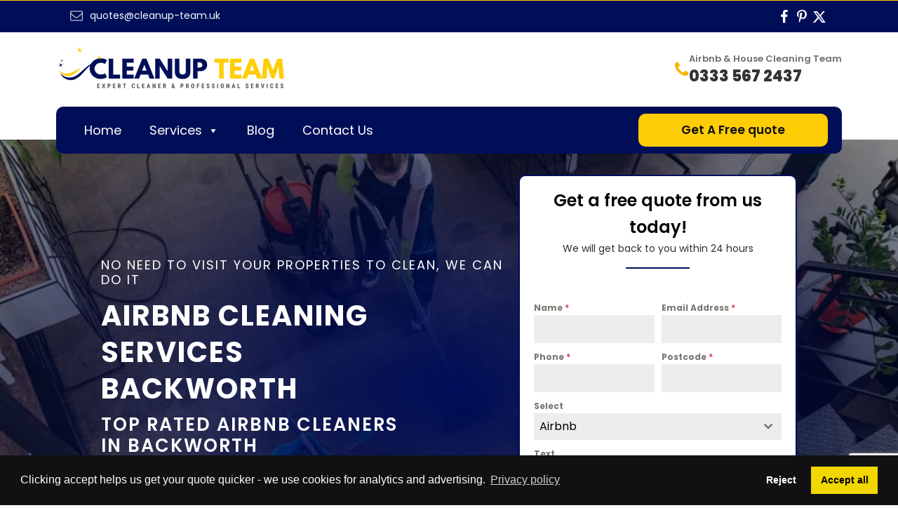

--- FILE ---
content_type: text/html; charset=UTF-8
request_url: https://www.cleanup-team.uk/airbnb-cleaning-backworth/
body_size: 24764
content:
<!DOCTYPE html>
<html lang="en-GB" prefix="og: https://ogp.me/ns#" >
<head>
<meta charset="UTF-8">
<meta name="viewport" content="width=device-width, initial-scale=1.0">
<!-- WP_HEAD() START -->
<link rel="preload" as="style" href="https://fonts.googleapis.com/css?family=Poppins:100,200,300,400,500,600,700,800,900|Poppins:100,200,300,400,500,600,700,800,900" >
<link rel="stylesheet" href="https://fonts.googleapis.com/css?family=Poppins:100,200,300,400,500,600,700,800,900|Poppins:100,200,300,400,500,600,700,800,900">

<!-- Search Engine Optimization by Rank Math - https://rankmath.com/ -->
<title>Airbnb Cleaning Backworth | Top Rated Cleaners For Hosts</title>
<meta name="description" content="Cleanup Team provides a top rated Airbnb cleaning services to hosts all over Backworth at very competitive prices. Use our form today to get a free quote."/>
<meta name="robots" content="follow, index, max-snippet:-1, max-video-preview:-1, max-image-preview:large"/>
<link rel="canonical" href="https://www.cleanup-team.uk/airbnb-cleaning-backworth/" />
<meta property="og:locale" content="en_GB" />
<meta property="og:type" content="article" />
<meta property="og:title" content="Airbnb Cleaning Backworth | Top Rated Cleaners For Hosts" />
<meta property="og:description" content="Cleanup Team provides a top rated Airbnb cleaning services to hosts all over Backworth at very competitive prices. Use our form today to get a free quote." />
<meta property="og:url" content="https://www.cleanup-team.uk/airbnb-cleaning-backworth/" />
<meta property="og:site_name" content="CleanUp Team Commercial &amp; Residential Cleaners" />
<meta property="article:publisher" content="https://www.facebook.com/cleanupteamUK/" />
<meta property="og:updated_time" content="2025-04-16T17:05:34+01:00" />
<meta property="og:image" content="https://www.cleanup-team.uk/wp-content/uploads/2025/04/airbnb-cleaning-in-backworth.jpg" />
<meta property="og:image:secure_url" content="https://www.cleanup-team.uk/wp-content/uploads/2025/04/airbnb-cleaning-in-backworth.jpg" />
<meta property="og:image:width" content="650" />
<meta property="og:image:height" content="450" />
<meta property="og:image:alt" content="Airbnb Cleaning Services in Backworth" />
<meta property="og:image:type" content="image/jpeg" />
<meta name="twitter:card" content="summary_large_image" />
<meta name="twitter:title" content="Airbnb Cleaning Backworth | Top Rated Cleaners For Hosts" />
<meta name="twitter:description" content="Cleanup Team provides a top rated Airbnb cleaning services to hosts all over Backworth at very competitive prices. Use our form today to get a free quote." />
<meta name="twitter:image" content="https://www.cleanup-team.uk/wp-content/uploads/2025/04/airbnb-cleaning-in-backworth.jpg" />
<script type="application/ld+json" class="rank-math-schema">{"@context":"https://schema.org","@graph":[{"@type":["LocalBusiness","Organization"],"@id":"https://www.cleanup-team.uk/#organization","name":"CleanUp Team Commercial &amp; Residential Cleaners","url":"https://www.cleanup-team.uk/","sameAs":["https://www.facebook.com/cleanupteamUK/"],"email":"quotes@cleanup-team.uk","logo":{"@type":"ImageObject","@id":"https://www.cleanup-team.uk/#logo","url":"https://www.cleanup-team.uk/wp-content/uploads/2023/02/cleanup-team-logo.jpg","contentUrl":"https://www.cleanup-team.uk/wp-content/uploads/2023/02/cleanup-team-logo.jpg","caption":"CleanUp Team Commercial &amp; Residential Cleaners","inLanguage":"en-GB","width":"500","height":"500"},"openingHours":["Monday,Tuesday,Wednesday,Thursday,Friday,Saturday,Sunday 09:00-17:00"],"image":{"@id":"https://www.cleanup-team.uk/#logo"},"telephone":"0800 086 2827"},{"@type":"WebSite","@id":"https://www.cleanup-team.uk/#website","url":"https://www.cleanup-team.uk","name":"CleanUp Team Commercial &amp; Residential Cleaners","alternateName":"CleanUp Team","publisher":{"@id":"https://www.cleanup-team.uk/#organization"},"inLanguage":"en-GB"},{"@type":"ImageObject","@id":"https://www.cleanup-team.uk/wp-content/uploads/2025/04/airbnb-cleaning-in-backworth.jpg","url":"https://www.cleanup-team.uk/wp-content/uploads/2025/04/airbnb-cleaning-in-backworth.jpg","width":"650","height":"450","caption":"Airbnb Cleaning Services in Backworth","inLanguage":"en-GB"},{"@type":"WebPage","@id":"https://www.cleanup-team.uk/airbnb-cleaning-backworth/#webpage","url":"https://www.cleanup-team.uk/airbnb-cleaning-backworth/","name":"Airbnb Cleaning Backworth | Top Rated Cleaners For Hosts","datePublished":"2025-04-16T17:05:33+01:00","dateModified":"2025-04-16T17:05:34+01:00","isPartOf":{"@id":"https://www.cleanup-team.uk/#website"},"primaryImageOfPage":{"@id":"https://www.cleanup-team.uk/wp-content/uploads/2025/04/airbnb-cleaning-in-backworth.jpg"},"inLanguage":"en-GB"},{"@type":"Service","name":"Airbnb Cleaning Backworth | Top Rated Cleaners For Hosts","description":"Cleanup Team provides a top rated Airbnb cleaning services to hosts all over Backworth at very competitive prices. Use our form today to get a free quote.","serviceType":"LocalBusiness","offers":{"@type":"Offer","price":"100","priceCurrency":"\u00a3","availability":"InStock"},"image":{"@id":"https://www.cleanup-team.uk/wp-content/uploads/2025/04/airbnb-cleaning-in-backworth.jpg"},"@id":"https://www.cleanup-team.uk/airbnb-cleaning-backworth/#schema-399493","mainEntityOfPage":{"@id":"https://www.cleanup-team.uk/airbnb-cleaning-backworth/#webpage"}}]}</script>
<!-- /Rank Math WordPress SEO plugin -->

<link rel="alternate" type="application/rss+xml" title="Cleanup Team &raquo; Feed" href="https://www.cleanup-team.uk/feed/" />
<link rel="alternate" type="application/rss+xml" title="Cleanup Team &raquo; Comments Feed" href="https://www.cleanup-team.uk/comments/feed/" />
<link rel="alternate" title="oEmbed (JSON)" type="application/json+oembed" href="https://www.cleanup-team.uk/wp-json/oembed/1.0/embed?url=https%3A%2F%2Fwww.cleanup-team.uk%2Fairbnb-cleaning-backworth%2F" />
<link rel="alternate" title="oEmbed (XML)" type="text/xml+oembed" href="https://www.cleanup-team.uk/wp-json/oembed/1.0/embed?url=https%3A%2F%2Fwww.cleanup-team.uk%2Fairbnb-cleaning-backworth%2F&#038;format=xml" />
<style id='wp-img-auto-sizes-contain-inline-css'>
img:is([sizes=auto i],[sizes^="auto," i]){contain-intrinsic-size:3000px 1500px}
/*# sourceURL=wp-img-auto-sizes-contain-inline-css */
</style>
<style id='wp-block-library-inline-css'>
:root{--wp-block-synced-color:#7a00df;--wp-block-synced-color--rgb:122,0,223;--wp-bound-block-color:var(--wp-block-synced-color);--wp-editor-canvas-background:#ddd;--wp-admin-theme-color:#007cba;--wp-admin-theme-color--rgb:0,124,186;--wp-admin-theme-color-darker-10:#006ba1;--wp-admin-theme-color-darker-10--rgb:0,107,160.5;--wp-admin-theme-color-darker-20:#005a87;--wp-admin-theme-color-darker-20--rgb:0,90,135;--wp-admin-border-width-focus:2px}@media (min-resolution:192dpi){:root{--wp-admin-border-width-focus:1.5px}}.wp-element-button{cursor:pointer}:root .has-very-light-gray-background-color{background-color:#eee}:root .has-very-dark-gray-background-color{background-color:#313131}:root .has-very-light-gray-color{color:#eee}:root .has-very-dark-gray-color{color:#313131}:root .has-vivid-green-cyan-to-vivid-cyan-blue-gradient-background{background:linear-gradient(135deg,#00d084,#0693e3)}:root .has-purple-crush-gradient-background{background:linear-gradient(135deg,#34e2e4,#4721fb 50%,#ab1dfe)}:root .has-hazy-dawn-gradient-background{background:linear-gradient(135deg,#faaca8,#dad0ec)}:root .has-subdued-olive-gradient-background{background:linear-gradient(135deg,#fafae1,#67a671)}:root .has-atomic-cream-gradient-background{background:linear-gradient(135deg,#fdd79a,#004a59)}:root .has-nightshade-gradient-background{background:linear-gradient(135deg,#330968,#31cdcf)}:root .has-midnight-gradient-background{background:linear-gradient(135deg,#020381,#2874fc)}:root{--wp--preset--font-size--normal:16px;--wp--preset--font-size--huge:42px}.has-regular-font-size{font-size:1em}.has-larger-font-size{font-size:2.625em}.has-normal-font-size{font-size:var(--wp--preset--font-size--normal)}.has-huge-font-size{font-size:var(--wp--preset--font-size--huge)}.has-text-align-center{text-align:center}.has-text-align-left{text-align:left}.has-text-align-right{text-align:right}.has-fit-text{white-space:nowrap!important}#end-resizable-editor-section{display:none}.aligncenter{clear:both}.items-justified-left{justify-content:flex-start}.items-justified-center{justify-content:center}.items-justified-right{justify-content:flex-end}.items-justified-space-between{justify-content:space-between}.screen-reader-text{border:0;clip-path:inset(50%);height:1px;margin:-1px;overflow:hidden;padding:0;position:absolute;width:1px;word-wrap:normal!important}.screen-reader-text:focus{background-color:#ddd;clip-path:none;color:#444;display:block;font-size:1em;height:auto;left:5px;line-height:normal;padding:15px 23px 14px;text-decoration:none;top:5px;width:auto;z-index:100000}html :where(.has-border-color){border-style:solid}html :where([style*=border-top-color]){border-top-style:solid}html :where([style*=border-right-color]){border-right-style:solid}html :where([style*=border-bottom-color]){border-bottom-style:solid}html :where([style*=border-left-color]){border-left-style:solid}html :where([style*=border-width]){border-style:solid}html :where([style*=border-top-width]){border-top-style:solid}html :where([style*=border-right-width]){border-right-style:solid}html :where([style*=border-bottom-width]){border-bottom-style:solid}html :where([style*=border-left-width]){border-left-style:solid}html :where(img[class*=wp-image-]){height:auto;max-width:100%}:where(figure){margin:0 0 1em}html :where(.is-position-sticky){--wp-admin--admin-bar--position-offset:var(--wp-admin--admin-bar--height,0px)}@media screen and (max-width:600px){html :where(.is-position-sticky){--wp-admin--admin-bar--position-offset:0px}}
/*# sourceURL=/wp-includes/css/dist/block-library/common.min.css */
</style>
<style id='classic-theme-styles-inline-css'>
/*! This file is auto-generated */
.wp-block-button__link{color:#fff;background-color:#32373c;border-radius:9999px;box-shadow:none;text-decoration:none;padding:calc(.667em + 2px) calc(1.333em + 2px);font-size:1.125em}.wp-block-file__button{background:#32373c;color:#fff;text-decoration:none}
/*# sourceURL=/wp-includes/css/classic-themes.min.css */
</style>
<style id='global-styles-inline-css'>
:root{--wp--preset--aspect-ratio--square: 1;--wp--preset--aspect-ratio--4-3: 4/3;--wp--preset--aspect-ratio--3-4: 3/4;--wp--preset--aspect-ratio--3-2: 3/2;--wp--preset--aspect-ratio--2-3: 2/3;--wp--preset--aspect-ratio--16-9: 16/9;--wp--preset--aspect-ratio--9-16: 9/16;--wp--preset--color--black: #000000;--wp--preset--color--cyan-bluish-gray: #abb8c3;--wp--preset--color--white: #ffffff;--wp--preset--color--pale-pink: #f78da7;--wp--preset--color--vivid-red: #cf2e2e;--wp--preset--color--luminous-vivid-orange: #ff6900;--wp--preset--color--luminous-vivid-amber: #fcb900;--wp--preset--color--light-green-cyan: #7bdcb5;--wp--preset--color--vivid-green-cyan: #00d084;--wp--preset--color--pale-cyan-blue: #8ed1fc;--wp--preset--color--vivid-cyan-blue: #0693e3;--wp--preset--color--vivid-purple: #9b51e0;--wp--preset--color--base: #ffffff;--wp--preset--color--contrast: #000000;--wp--preset--color--primary: #9DFF20;--wp--preset--color--secondary: #345C00;--wp--preset--color--tertiary: #F6F6F6;--wp--preset--gradient--vivid-cyan-blue-to-vivid-purple: linear-gradient(135deg,rgb(6,147,227) 0%,rgb(155,81,224) 100%);--wp--preset--gradient--light-green-cyan-to-vivid-green-cyan: linear-gradient(135deg,rgb(122,220,180) 0%,rgb(0,208,130) 100%);--wp--preset--gradient--luminous-vivid-amber-to-luminous-vivid-orange: linear-gradient(135deg,rgb(252,185,0) 0%,rgb(255,105,0) 100%);--wp--preset--gradient--luminous-vivid-orange-to-vivid-red: linear-gradient(135deg,rgb(255,105,0) 0%,rgb(207,46,46) 100%);--wp--preset--gradient--very-light-gray-to-cyan-bluish-gray: linear-gradient(135deg,rgb(238,238,238) 0%,rgb(169,184,195) 100%);--wp--preset--gradient--cool-to-warm-spectrum: linear-gradient(135deg,rgb(74,234,220) 0%,rgb(151,120,209) 20%,rgb(207,42,186) 40%,rgb(238,44,130) 60%,rgb(251,105,98) 80%,rgb(254,248,76) 100%);--wp--preset--gradient--blush-light-purple: linear-gradient(135deg,rgb(255,206,236) 0%,rgb(152,150,240) 100%);--wp--preset--gradient--blush-bordeaux: linear-gradient(135deg,rgb(254,205,165) 0%,rgb(254,45,45) 50%,rgb(107,0,62) 100%);--wp--preset--gradient--luminous-dusk: linear-gradient(135deg,rgb(255,203,112) 0%,rgb(199,81,192) 50%,rgb(65,88,208) 100%);--wp--preset--gradient--pale-ocean: linear-gradient(135deg,rgb(255,245,203) 0%,rgb(182,227,212) 50%,rgb(51,167,181) 100%);--wp--preset--gradient--electric-grass: linear-gradient(135deg,rgb(202,248,128) 0%,rgb(113,206,126) 100%);--wp--preset--gradient--midnight: linear-gradient(135deg,rgb(2,3,129) 0%,rgb(40,116,252) 100%);--wp--preset--font-size--small: clamp(0.875rem, 0.875rem + ((1vw - 0.2rem) * 0.227), 1rem);--wp--preset--font-size--medium: clamp(1rem, 1rem + ((1vw - 0.2rem) * 0.227), 1.125rem);--wp--preset--font-size--large: clamp(1.75rem, 1.75rem + ((1vw - 0.2rem) * 0.227), 1.875rem);--wp--preset--font-size--x-large: 2.25rem;--wp--preset--font-size--xx-large: clamp(6.1rem, 6.1rem + ((1vw - 0.2rem) * 7.091), 10rem);--wp--preset--font-family--dm-sans: "DM Sans", sans-serif;--wp--preset--font-family--ibm-plex-mono: 'IBM Plex Mono', monospace;--wp--preset--font-family--inter: "Inter", sans-serif;--wp--preset--font-family--system-font: -apple-system,BlinkMacSystemFont,"Segoe UI",Roboto,Oxygen-Sans,Ubuntu,Cantarell,"Helvetica Neue",sans-serif;--wp--preset--font-family--source-serif-pro: "Source Serif Pro", serif;--wp--preset--spacing--20: 0.44rem;--wp--preset--spacing--30: clamp(1.5rem, 5vw, 2rem);--wp--preset--spacing--40: clamp(1.8rem, 1.8rem + ((1vw - 0.48rem) * 2.885), 3rem);--wp--preset--spacing--50: clamp(2.5rem, 8vw, 4.5rem);--wp--preset--spacing--60: clamp(3.75rem, 10vw, 7rem);--wp--preset--spacing--70: clamp(5rem, 5.25rem + ((1vw - 0.48rem) * 9.096), 8rem);--wp--preset--spacing--80: clamp(7rem, 14vw, 11rem);--wp--preset--shadow--natural: 6px 6px 9px rgba(0, 0, 0, 0.2);--wp--preset--shadow--deep: 12px 12px 50px rgba(0, 0, 0, 0.4);--wp--preset--shadow--sharp: 6px 6px 0px rgba(0, 0, 0, 0.2);--wp--preset--shadow--outlined: 6px 6px 0px -3px rgb(255, 255, 255), 6px 6px rgb(0, 0, 0);--wp--preset--shadow--crisp: 6px 6px 0px rgb(0, 0, 0);}:root :where(.is-layout-flow) > :first-child{margin-block-start: 0;}:root :where(.is-layout-flow) > :last-child{margin-block-end: 0;}:root :where(.is-layout-flow) > *{margin-block-start: 1.5rem;margin-block-end: 0;}:root :where(.is-layout-constrained) > :first-child{margin-block-start: 0;}:root :where(.is-layout-constrained) > :last-child{margin-block-end: 0;}:root :where(.is-layout-constrained) > *{margin-block-start: 1.5rem;margin-block-end: 0;}:root :where(.is-layout-flex){gap: 1.5rem;}:root :where(.is-layout-grid){gap: 1.5rem;}body .is-layout-flex{display: flex;}.is-layout-flex{flex-wrap: wrap;align-items: center;}.is-layout-flex > :is(*, div){margin: 0;}body .is-layout-grid{display: grid;}.is-layout-grid > :is(*, div){margin: 0;}.has-black-color{color: var(--wp--preset--color--black) !important;}.has-cyan-bluish-gray-color{color: var(--wp--preset--color--cyan-bluish-gray) !important;}.has-white-color{color: var(--wp--preset--color--white) !important;}.has-pale-pink-color{color: var(--wp--preset--color--pale-pink) !important;}.has-vivid-red-color{color: var(--wp--preset--color--vivid-red) !important;}.has-luminous-vivid-orange-color{color: var(--wp--preset--color--luminous-vivid-orange) !important;}.has-luminous-vivid-amber-color{color: var(--wp--preset--color--luminous-vivid-amber) !important;}.has-light-green-cyan-color{color: var(--wp--preset--color--light-green-cyan) !important;}.has-vivid-green-cyan-color{color: var(--wp--preset--color--vivid-green-cyan) !important;}.has-pale-cyan-blue-color{color: var(--wp--preset--color--pale-cyan-blue) !important;}.has-vivid-cyan-blue-color{color: var(--wp--preset--color--vivid-cyan-blue) !important;}.has-vivid-purple-color{color: var(--wp--preset--color--vivid-purple) !important;}.has-black-background-color{background-color: var(--wp--preset--color--black) !important;}.has-cyan-bluish-gray-background-color{background-color: var(--wp--preset--color--cyan-bluish-gray) !important;}.has-white-background-color{background-color: var(--wp--preset--color--white) !important;}.has-pale-pink-background-color{background-color: var(--wp--preset--color--pale-pink) !important;}.has-vivid-red-background-color{background-color: var(--wp--preset--color--vivid-red) !important;}.has-luminous-vivid-orange-background-color{background-color: var(--wp--preset--color--luminous-vivid-orange) !important;}.has-luminous-vivid-amber-background-color{background-color: var(--wp--preset--color--luminous-vivid-amber) !important;}.has-light-green-cyan-background-color{background-color: var(--wp--preset--color--light-green-cyan) !important;}.has-vivid-green-cyan-background-color{background-color: var(--wp--preset--color--vivid-green-cyan) !important;}.has-pale-cyan-blue-background-color{background-color: var(--wp--preset--color--pale-cyan-blue) !important;}.has-vivid-cyan-blue-background-color{background-color: var(--wp--preset--color--vivid-cyan-blue) !important;}.has-vivid-purple-background-color{background-color: var(--wp--preset--color--vivid-purple) !important;}.has-black-border-color{border-color: var(--wp--preset--color--black) !important;}.has-cyan-bluish-gray-border-color{border-color: var(--wp--preset--color--cyan-bluish-gray) !important;}.has-white-border-color{border-color: var(--wp--preset--color--white) !important;}.has-pale-pink-border-color{border-color: var(--wp--preset--color--pale-pink) !important;}.has-vivid-red-border-color{border-color: var(--wp--preset--color--vivid-red) !important;}.has-luminous-vivid-orange-border-color{border-color: var(--wp--preset--color--luminous-vivid-orange) !important;}.has-luminous-vivid-amber-border-color{border-color: var(--wp--preset--color--luminous-vivid-amber) !important;}.has-light-green-cyan-border-color{border-color: var(--wp--preset--color--light-green-cyan) !important;}.has-vivid-green-cyan-border-color{border-color: var(--wp--preset--color--vivid-green-cyan) !important;}.has-pale-cyan-blue-border-color{border-color: var(--wp--preset--color--pale-cyan-blue) !important;}.has-vivid-cyan-blue-border-color{border-color: var(--wp--preset--color--vivid-cyan-blue) !important;}.has-vivid-purple-border-color{border-color: var(--wp--preset--color--vivid-purple) !important;}.has-vivid-cyan-blue-to-vivid-purple-gradient-background{background: var(--wp--preset--gradient--vivid-cyan-blue-to-vivid-purple) !important;}.has-light-green-cyan-to-vivid-green-cyan-gradient-background{background: var(--wp--preset--gradient--light-green-cyan-to-vivid-green-cyan) !important;}.has-luminous-vivid-amber-to-luminous-vivid-orange-gradient-background{background: var(--wp--preset--gradient--luminous-vivid-amber-to-luminous-vivid-orange) !important;}.has-luminous-vivid-orange-to-vivid-red-gradient-background{background: var(--wp--preset--gradient--luminous-vivid-orange-to-vivid-red) !important;}.has-very-light-gray-to-cyan-bluish-gray-gradient-background{background: var(--wp--preset--gradient--very-light-gray-to-cyan-bluish-gray) !important;}.has-cool-to-warm-spectrum-gradient-background{background: var(--wp--preset--gradient--cool-to-warm-spectrum) !important;}.has-blush-light-purple-gradient-background{background: var(--wp--preset--gradient--blush-light-purple) !important;}.has-blush-bordeaux-gradient-background{background: var(--wp--preset--gradient--blush-bordeaux) !important;}.has-luminous-dusk-gradient-background{background: var(--wp--preset--gradient--luminous-dusk) !important;}.has-pale-ocean-gradient-background{background: var(--wp--preset--gradient--pale-ocean) !important;}.has-electric-grass-gradient-background{background: var(--wp--preset--gradient--electric-grass) !important;}.has-midnight-gradient-background{background: var(--wp--preset--gradient--midnight) !important;}.has-small-font-size{font-size: var(--wp--preset--font-size--small) !important;}.has-medium-font-size{font-size: var(--wp--preset--font-size--medium) !important;}.has-large-font-size{font-size: var(--wp--preset--font-size--large) !important;}.has-x-large-font-size{font-size: var(--wp--preset--font-size--x-large) !important;}
/*# sourceURL=global-styles-inline-css */
</style>
<link rel='stylesheet' id='oxygen-css' href='https://www.cleanup-team.uk/wp-content/plugins/oxygen/component-framework/oxygen.css?ver=4.9.4' media='all' />
<link rel='stylesheet' id='megamenu-css' href='https://www.cleanup-team.uk/wp-content/uploads/maxmegamenu/style.css?ver=22c7a8' media='all' />
<link rel='stylesheet' id='dashicons-css' href='https://www.cleanup-team.uk/wp-includes/css/dashicons.min.css?ver=6.9' media='all' />
<script src="https://www.cleanup-team.uk/wp-includes/js/jquery/jquery.min.js?ver=3.7.1" id="jquery-core-js"></script>
<link rel="https://api.w.org/" href="https://www.cleanup-team.uk/wp-json/" /><link rel="alternate" title="JSON" type="application/json" href="https://www.cleanup-team.uk/wp-json/wp/v2/location-airbnb-clea/13396" /><link rel="EditURI" type="application/rsd+xml" title="RSD" href="https://www.cleanup-team.uk/xmlrpc.php?rsd" />
<meta name="generator" content="WordPress 6.9" />
<link rel='shortlink' href='https://www.cleanup-team.uk/?p=13396' />
<link rel="stylesheet" href="https://cdn.jsdelivr.net/npm/cookieconsent@3/build/cookieconsent.min.css">
<script src="https://cdn.jsdelivr.net/npm/cookieconsent@3/build/cookieconsent.min.js"></script>

<script>
(function() {

  function applyConsent(granted) {
    window.dataLayer = window.dataLayer || [];

    var consentState = granted ? "granted" : "denied";

    // 1) Google Consent Mode v2 (GA4 + Google Ads)
    if (typeof gtag === "function") {
      gtag("consent", "update", {
        ad_storage: consentState,
        analytics_storage: consentState,
        ad_user_data: consentState,
        ad_personalization: consentState
      });
    }

    // 2) CRITICAL: GTM-visible consent_update event WITH consent flags
    window.dataLayer.push({
      event: "consent_update",
      consent_status: consentState,
      analytics_storage: consentState,
      ad_storage: consentState
    });
  }

  // 0) DEFAULT consent state (before anything loads)
  window.dataLayer = window.dataLayer || [];
  window.dataLayer.push({
    event: "default_consent",
    analytics_storage: "denied",
    ad_storage: "denied",
    ad_user_data: "denied",
    ad_personalization: "denied"
  });

  if (typeof gtag === "function") {
    gtag("consent", "default", {
      ad_storage: "denied",
      analytics_storage: "denied",
      ad_user_data: "denied",
      ad_personalization: "denied"
    });
  }

  window.addEventListener("load", function () {
    if (!window.cookieconsent) return;

    window.cookieconsent.initialise({
      type: "opt-in",
      palette: {
        popup: { background: "#111" },
        button: { background: "#f1d600", text: "#000" }
      },
      content: {
        message: "Clicking accept helps us get your quote quicker - we use cookies for analytics and advertising.",
        allow: "Accept all",
        deny: "Reject",
        link: "Privacy policy",
        href: "/privacy-policy/"
      },

      // Apply stored consent on load
      onInitialise: function () {
        applyConsent(this.hasConsented());
      },

      // Apply consent when user clicks Accept / Reject
      onStatusChange: function () {
        applyConsent(this.hasConsented());
      }
    });
  });

})();
</script>


<!-- Meta Pixel Code -->
<script>
!function(f,b,e,v,n,t,s)
{if(f.fbq)return;n=f.fbq=function(){n.callMethod?
n.callMethod.apply(n,arguments):n.queue.push(arguments)};
if(!f._fbq)f._fbq=n;n.push=n;n.loaded=!0;n.version='2.0';
n.queue=[];t=b.createElement(e);t.async=!0;
t.src=v;s=b.getElementsByTagName(e)[0];
s.parentNode.insertBefore(t,s)}(window, document,'script',
'https://connect.facebook.net/en_US/fbevents.js');
fbq('init', '867823389333153');
fbq('track', 'PageView');
</script>
<noscript><img height="1" width="1" style="display:none"
src="https://www.facebook.com/tr?id=867823389333153&ev=PageView&noscript=1"
/></noscript>
<!-- End Meta Pixel Code -->

<script src="https://analytics.ahrefs.com/analytics.js" data-key="9rDqs5SDFHIs1Vrb+wmsGw" async></script><link rel="stylesheet" href="https://maxcdn.bootstrapcdn.com/font-awesome/4.5.0/css/font-awesome.min.css">
<!-- Google Tag Manager -->
<script>(function(w,d,s,l,i){w[l]=w[l]||[];w[l].push({'gtm.start':
new Date().getTime(),event:'gtm.js'});var f=d.getElementsByTagName(s)[0],
j=d.createElement(s),dl=l!='dataLayer'?'&l='+l:'';j.async=true;j.src=
'https://www.googletagmanager.com/gtm.js?id='+i+dl;f.parentNode.insertBefore(j,f);
})(window,document,'script','dataLayer','GTM-PR94JC4');</script>
<!-- End Google Tag Manager -->
 

<style class='wp-fonts-local'>
@font-face{font-family:"DM Sans";font-style:normal;font-weight:400;font-display:fallback;src:url('https://www.cleanup-team.uk/wp-content/themes/oxygen-is-not-a-theme/assets/fonts/dm-sans/DMSans-Regular.woff2') format('woff2');font-stretch:normal;}
@font-face{font-family:"DM Sans";font-style:italic;font-weight:400;font-display:fallback;src:url('https://www.cleanup-team.uk/wp-content/themes/oxygen-is-not-a-theme/assets/fonts/dm-sans/DMSans-Regular-Italic.woff2') format('woff2');font-stretch:normal;}
@font-face{font-family:"DM Sans";font-style:normal;font-weight:700;font-display:fallback;src:url('https://www.cleanup-team.uk/wp-content/themes/oxygen-is-not-a-theme/assets/fonts/dm-sans/DMSans-Bold.woff2') format('woff2');font-stretch:normal;}
@font-face{font-family:"DM Sans";font-style:italic;font-weight:700;font-display:fallback;src:url('https://www.cleanup-team.uk/wp-content/themes/oxygen-is-not-a-theme/assets/fonts/dm-sans/DMSans-Bold-Italic.woff2') format('woff2');font-stretch:normal;}
@font-face{font-family:"IBM Plex Mono";font-style:normal;font-weight:300;font-display:block;src:url('https://www.cleanup-team.uk/wp-content/themes/oxygen-is-not-a-theme/assets/fonts/ibm-plex-mono/IBMPlexMono-Light.woff2') format('woff2');font-stretch:normal;}
@font-face{font-family:"IBM Plex Mono";font-style:normal;font-weight:400;font-display:block;src:url('https://www.cleanup-team.uk/wp-content/themes/oxygen-is-not-a-theme/assets/fonts/ibm-plex-mono/IBMPlexMono-Regular.woff2') format('woff2');font-stretch:normal;}
@font-face{font-family:"IBM Plex Mono";font-style:italic;font-weight:400;font-display:block;src:url('https://www.cleanup-team.uk/wp-content/themes/oxygen-is-not-a-theme/assets/fonts/ibm-plex-mono/IBMPlexMono-Italic.woff2') format('woff2');font-stretch:normal;}
@font-face{font-family:"IBM Plex Mono";font-style:normal;font-weight:700;font-display:block;src:url('https://www.cleanup-team.uk/wp-content/themes/oxygen-is-not-a-theme/assets/fonts/ibm-plex-mono/IBMPlexMono-Bold.woff2') format('woff2');font-stretch:normal;}
@font-face{font-family:Inter;font-style:normal;font-weight:200 900;font-display:fallback;src:url('https://www.cleanup-team.uk/wp-content/themes/oxygen-is-not-a-theme/assets/fonts/inter/Inter-VariableFont_slnt,wght.ttf') format('truetype');font-stretch:normal;}
@font-face{font-family:"Source Serif Pro";font-style:normal;font-weight:200 900;font-display:fallback;src:url('https://www.cleanup-team.uk/wp-content/themes/oxygen-is-not-a-theme/assets/fonts/source-serif-pro/SourceSerif4Variable-Roman.ttf.woff2') format('woff2');font-stretch:normal;}
@font-face{font-family:"Source Serif Pro";font-style:italic;font-weight:200 900;font-display:fallback;src:url('https://www.cleanup-team.uk/wp-content/themes/oxygen-is-not-a-theme/assets/fonts/source-serif-pro/SourceSerif4Variable-Italic.ttf.woff2') format('woff2');font-stretch:normal;}
</style>
<link rel="icon" href="https://www.cleanup-team.uk/wp-content/uploads/2022/12/cropped-favi-32x32.png" sizes="32x32" />
<link rel="icon" href="https://www.cleanup-team.uk/wp-content/uploads/2022/12/cropped-favi-192x192.png" sizes="192x192" />
<link rel="apple-touch-icon" href="https://www.cleanup-team.uk/wp-content/uploads/2022/12/cropped-favi-180x180.png" />
<meta name="msapplication-TileImage" content="https://www.cleanup-team.uk/wp-content/uploads/2022/12/cropped-favi-270x270.png" />
<style type="text/css">/** Mega Menu CSS: fs **/</style>
<link rel='stylesheet' id='oxygen-cache-687-css' href='//www.cleanup-team.uk/wp-content/uploads/oxygen/css/687.css?cache=1755507675&#038;ver=6.9' media='all' />
<link rel='stylesheet' id='oxygen-cache-97-css' href='//www.cleanup-team.uk/wp-content/uploads/oxygen/css/97.css?cache=1755507520&#038;ver=6.9' media='all' />
<link rel='stylesheet' id='oxygen-cache-108-css' href='//www.cleanup-team.uk/wp-content/uploads/oxygen/css/108.css?cache=1755507346&#038;ver=6.9' media='all' />
<link rel='stylesheet' id='oxygen-cache-32433-css' href='//www.cleanup-team.uk/wp-content/uploads/oxygen/css/32433.css?cache=1755507247&#038;ver=6.9' media='all' />
<link rel='stylesheet' id='oxygen-cache-52-css' href='//www.cleanup-team.uk/wp-content/uploads/oxygen/css/52.css?cache=1755507251&#038;ver=6.9' media='all' />
<link rel='stylesheet' id='oxygen-cache-712-css' href='//www.cleanup-team.uk/wp-content/uploads/oxygen/css/712.css?cache=1755509148&#038;ver=6.9' media='all' />
<link rel='stylesheet' id='oxygen-cache-6-css' href='//www.cleanup-team.uk/wp-content/uploads/oxygen/css/6.css?cache=1761585513&#038;ver=6.9' media='all' />
<link rel='stylesheet' id='oxygen-cache-13396-css' href='//www.cleanup-team.uk/wp-content/uploads/oxygen/css/13396.css?cache=1744919814&#038;ver=6.9' media='all' />
<link rel='stylesheet' id='oxygen-universal-styles-css' href='//www.cleanup-team.uk/wp-content/uploads/oxygen/css/universal.css?cache=1761585744&#038;ver=6.9' media='all' />
<!-- END OF WP_HEAD() -->
</head>
<body class="wp-singular location-airbnb-clea-template-default single single-location-airbnb-clea postid-13396 wp-embed-responsive wp-theme-oxygen-is-not-a-theme  oxygen-body mega-menu-max-mega-menu-1" >




	
<!-- Google Tag Manager (noscript) -->
<noscript><iframe src="https://www.googletagmanager.com/ns.html?id=GTM-PR94JC4"
height="0" width="0" style="display:none;visibility:hidden"></iframe></noscript>
<!-- End Google Tag Manager (noscript) -->

					<section id="section-92-6" class=" ct-section" ><div class="ct-section-inner-wrap"><div id="div_block-94-6" class="ct-div-block" ><div id="div_block-99-6" class="ct-div-block" ><div id="fancy_icon-102-6" class="ct-fancy-icon" ><svg id="svg-fancy_icon-102-6"><use xlink:href="#FontAwesomeicon-envelope-o"></use></svg></div><div id="text_block-100-6" class="ct-text-block" ><a href="/cdn-cgi/l/email-protection" class="__cf_email__" data-cfemail="9beaeef4effee8dbf8f7fefaf5eeebb6effefaf6b5eef0">[email&#160;protected]</a></div></div><div id="div_block-104-6" class="ct-div-block" ><div id="code_block-117-6" class="ct-code-block" ><section >
<!-- Social Icons -->
  <div class="social-icons1">
    <a href="https://www.facebook.com/cleanupteamUK/" target="_blank" aria-label="Facebook">
      <i class="fa fa-facebook-f"></i>
    </a>
    <a href="https://www.pinterest.com/CleanupTeam/" target="_blank" aria-label="Pinterest">
      <i class="fa fa-pinterest-p"></i>
    </a>
    <a href="https://x.com/CleanupTeamUK" target="_blank" aria-label="X (Twitter)">
      <svg xmlns="http://www.w3.org/2000/svg" width="16" height="16" fill="currentColor" viewBox="0 0 512 512">
        <path d="M389.2 48h70.6l-154 176.5L480 464H343.7L227.5 312.8 94.8 464H24.1l164.9-188.9L32 48h139.6l105.4 138.6L389.2 48zm-24.9 368h39.1L151.1 96h-42L364.3 416z"/>
      </svg>
    </a>
  </div>
</section></div></div></div></div></section><section id="section-2-6" class=" ct-section" ><div class="ct-section-inner-wrap"><div id="div_block-10-6" class="ct-div-block" ><a id="link-87-6" class="ct-link" href="https://www.cleanup-team.uk"   ><div id="div_block-98-6" class="ct-div-block" ><img  id="image-112-6" alt="Cleanup Team UK" src="https://www.cleanup-team.uk/wp-content/uploads/2022/12/Cleanup-Team-UK-logo.png" class="ct-image" srcset="https://www.cleanup-team.uk/wp-content/uploads/2022/12/Cleanup-Team-UK-logo.png 330w, https://www.cleanup-team.uk/wp-content/uploads/2022/12/Cleanup-Team-UK-logo-300x60.png 300w" sizes="(max-width: 330px) 100vw, 330px" /></div></a></div><div id="midddle-top" class="ct-div-block" ></div><div id="div_block-12-6" class="ct-div-block phonenumber" ><div id="code_block-115-6" class="ct-code-block" >
<div class="tsg-topbar">
      <a class="tsg-phone" href="tel:+4403335672437">
      <i class="fa fa-phone"></i>
      <span>
        <span class="tsg-label">Airbnb & House Cleaning Team </span>
        <span class="tsg-number">0333 567 2437</span>
      </span>
    </a>

  </div>
</div></div></div></section><section id="section-95-6" class=" ct-section" ><div class="ct-section-inner-wrap"><div id="div_block-96-6" class="ct-div-block" ><div id="shortcode-9-6" class="ct-shortcode" ><nav id="mega-menu-wrap-max_mega_menu_1" class="mega-menu-wrap"><div class="mega-menu-toggle"><div class="mega-toggle-blocks-left"><div class='mega-toggle-block mega-menu-toggle-block mega-toggle-block-1' id='mega-toggle-block-1' tabindex='0'><span class='mega-toggle-label' role='button' aria-expanded='false'><span class='mega-toggle-label-closed'>MENU</span><span class='mega-toggle-label-open'>MENU</span></span></div></div><div class="mega-toggle-blocks-center"></div><div class="mega-toggle-blocks-right"></div></div><ul id="mega-menu-max_mega_menu_1" class="mega-menu max-mega-menu mega-menu-horizontal mega-no-js" data-event="hover_intent" data-effect="fade_up" data-effect-speed="200" data-effect-mobile="slide_left" data-effect-speed-mobile="400" data-mobile-force-width="body" data-second-click="go" data-document-click="collapse" data-vertical-behaviour="standard" data-breakpoint="1180" data-unbind="true" data-mobile-state="collapse_all" data-mobile-direction="vertical" data-hover-intent-timeout="300" data-hover-intent-interval="100"><li class="mega-menu-item mega-menu-item-type-post_type mega-menu-item-object-page mega-menu-item-home mega-align-bottom-left mega-menu-flyout mega-menu-item-21" id="mega-menu-item-21"><a class="mega-menu-link" href="https://www.cleanup-team.uk/" tabindex="0">Home</a></li><li class="mega-menu-item mega-menu-item-type-custom mega-menu-item-object-custom mega-menu-item-has-children mega-menu-megamenu mega-menu-grid mega-align-bottom-left mega-menu-grid mega-menu-item-25" id="mega-menu-item-25"><a class="mega-menu-link" href="#" aria-expanded="false" tabindex="0">Services<span class="mega-indicator" aria-hidden="true"></span></a>
<ul class="mega-sub-menu" role='presentation'>
<li class="mega-menu-row" id="mega-menu-25-0">
	<ul class="mega-sub-menu" style='--columns:12' role='presentation'>
<li class="mega-menu-column mega-menu-columns-6-of-12" style="--columns:12; --span:6" id="mega-menu-25-0-0">
		<ul class="mega-sub-menu">
<li class="mega-menu-item mega-menu-item-type-widget widget_custom_html mega-menu-item-custom_html-2" id="mega-menu-item-custom_html-2"><h4 class="mega-block-title">Residential</h4><div class="textwidget custom-html-widget"></div></li><li class="mega-menu-item mega-menu-item-type-custom mega-menu-item-object-custom mega-menu-item-306" id="mega-menu-item-306"><a class="mega-menu-link" href="https://www.cleanup-team.uk/end-of-tenancy-cleaning/">End Of Tenancy Cleaning</a></li><li class="mega-menu-item mega-menu-item-type-custom mega-menu-item-object-custom mega-menu-item-307" id="mega-menu-item-307"><a class="mega-menu-link" href="https://www.cleanup-team.uk/house-cleaning/">House Cleaning</a></li><li class="mega-menu-item mega-menu-item-type-custom mega-menu-item-object-custom mega-menu-item-576" id="mega-menu-item-576"><a class="mega-menu-link" href="https://www.cleanup-team.uk/after-builders-cleaning/">After Builders Cleaning</a></li><li class="mega-menu-item mega-menu-item-type-custom mega-menu-item-object-custom mega-menu-item-577" id="mega-menu-item-577"><a class="mega-menu-link" href="https://www.cleanup-team.uk/one-off-deep-cleaning/">One Off Deep Cleaning</a></li><li class="mega-menu-item mega-menu-item-type-custom mega-menu-item-object-custom mega-menu-item-4068" id="mega-menu-item-4068"><a class="mega-menu-link" href="https://www.cleanup-team.uk/mould-removal/">Mould Removal</a></li><li class="mega-menu-item mega-menu-item-type-custom mega-menu-item-object-custom mega-menu-item-308" id="mega-menu-item-308"><a class="mega-menu-link" href="/biohazard-cleaning/">Biohazard Cleaning</a></li><li class="mega-menu-item mega-menu-item-type-custom mega-menu-item-object-custom mega-menu-item-4070" id="mega-menu-item-4070"><a class="mega-menu-link" href="https://www.cleanup-team.uk/after-death-cleaning/">After Death Cleaning</a></li><li class="mega-menu-item mega-menu-item-type-custom mega-menu-item-object-custom mega-menu-item-4071" id="mega-menu-item-4071"><a class="mega-menu-link" href="https://www.cleanup-team.uk/hoarder-cleaning/">Hoarder Cleaning</a></li><li class="mega-menu-item mega-menu-item-type-custom mega-menu-item-object-custom mega-menu-item-4072" id="mega-menu-item-4072"><a class="mega-menu-link" href="https://www.cleanup-team.uk/sharps-removal-needle-sweeps/">Sharps Removal</a></li><li class="mega-menu-item mega-menu-item-type-custom mega-menu-item-object-custom mega-menu-item-561" id="mega-menu-item-561"><a class="mega-menu-link" href="/fascia-soffit-and-gutter-cleaning/">Gutter Cleaning + Fascias/Soffits</a></li><li class="mega-menu-item mega-menu-item-type-custom mega-menu-item-object-custom mega-menu-item-4067" id="mega-menu-item-4067"><a class="mega-menu-link" href="/bird-dropping-guano-removal/">Guano Removal</a></li><li class="mega-menu-item mega-menu-item-type-custom mega-menu-item-object-custom mega-menu-item-4069" id="mega-menu-item-4069"><a class="mega-menu-link" href="/flood-damage-restoration/">Flood Damage Restoration</a></li><li class="mega-menu-item mega-menu-item-type-custom mega-menu-item-object-custom mega-menu-item-15718" id="mega-menu-item-15718"><a class="mega-menu-link" href="/powerwashing-services/">Jet Washing Services</a></li>		</ul>
</li><li class="mega-menu-column mega-menu-columns-6-of-12" style="--columns:12; --span:6" id="mega-menu-25-0-1">
		<ul class="mega-sub-menu">
<li class="mega-menu-item mega-menu-item-type-widget widget_custom_html mega-menu-item-custom_html-3" id="mega-menu-item-custom_html-3"><h4 class="mega-block-title">Commercial Cleaning</h4><div class="textwidget custom-html-widget"></div></li><li class="mega-menu-item mega-menu-item-type-custom mega-menu-item-object-custom mega-menu-item-15731" id="mega-menu-item-15731"><a class="mega-menu-link" href="/commercial-cleaning/">Commercial Cleaning</a></li><li class="mega-menu-item mega-menu-item-type-custom mega-menu-item-object-custom mega-menu-item-15719" id="mega-menu-item-15719"><a class="mega-menu-link" href="/commercial-kitchen-deep-cleaning/">Commercial Kitchen Deep Cleaning</a></li><li class="mega-menu-item mega-menu-item-type-custom mega-menu-item-object-custom mega-menu-item-15720" id="mega-menu-item-15720"><a class="mega-menu-link" href="/tr19-kitchen-extraction-cleaning/">TR19 Kitchen Extraction Cleaning</a></li><li class="mega-menu-item mega-menu-item-type-custom mega-menu-item-object-custom mega-menu-item-15721" id="mega-menu-item-15721"><a class="mega-menu-link" href="/air-duct-cleaning-and-testing/">Air Duct Cleaning & Testing</a></li><li class="mega-menu-item mega-menu-item-type-custom mega-menu-item-object-custom mega-menu-item-15722" id="mega-menu-item-15722"><a class="mega-menu-link" href="/sharps-removal-needle-sweeps/">Sharps Removal</a></li><li class="mega-menu-item mega-menu-item-type-custom mega-menu-item-object-custom mega-menu-item-15723" id="mega-menu-item-15723"><a class="mega-menu-link" href="/office-cleaning/">Office Cleaning</a></li><li class="mega-menu-item mega-menu-item-type-custom mega-menu-item-object-custom mega-menu-item-15724" id="mega-menu-item-15724"><a class="mega-menu-link" href="/airbnb-cleaning/">Airbnb Cleaning</a></li><li class="mega-menu-item mega-menu-item-type-custom mega-menu-item-object-custom mega-menu-item-15725" id="mega-menu-item-15725"><a class="mega-menu-link" href="/gutter-vacuuming/">Gutter Vacuuming</a></li><li class="mega-menu-item mega-menu-item-type-custom mega-menu-item-object-custom mega-menu-item-15726" id="mega-menu-item-15726"><a class="mega-menu-link" href="/trauma-crime-scene-cleaning/">Trauma & Crime Scene Cleaning</a></li><li class="mega-menu-item mega-menu-item-type-custom mega-menu-item-object-custom mega-menu-item-15727" id="mega-menu-item-15727"><a class="mega-menu-link" href="/bird-dropping-guano-removal/">Guano Removal</a></li><li class="mega-menu-item mega-menu-item-type-custom mega-menu-item-object-custom mega-menu-item-15728" id="mega-menu-item-15728"><a class="mega-menu-link" href="/flood-damage-restoration/">Flood Damage Restoration</a></li><li class="mega-menu-item mega-menu-item-type-custom mega-menu-item-object-custom mega-menu-item-15729" id="mega-menu-item-15729"><a class="mega-menu-link" href="/one-off-deep-cleaning/">One Off Deep Cleaning</a></li><li class="mega-menu-item mega-menu-item-type-custom mega-menu-item-object-custom mega-menu-item-15730" id="mega-menu-item-15730"><a class="mega-menu-link" href="/powerwashing-services/">Power Washing Services</a></li>		</ul>
</li>	</ul>
</li><li class="mega-menu-row" id="mega-menu-25-1">
	<ul class="mega-sub-menu" style='--columns:12' role='presentation'>
<li class="mega-menu-column mega-menu-columns-3-of-12" style="--columns:12; --span:3" id="mega-menu-25-1-0"></li>	</ul>
</li></ul>
</li><li class="mega-menu-item mega-menu-item-type-post_type mega-menu-item-object-page mega-align-bottom-left mega-menu-flyout mega-menu-item-22" id="mega-menu-item-22"><a class="mega-menu-link" href="https://www.cleanup-team.uk/blog/" tabindex="0">Blog</a></li><li class="mega-menu-item mega-menu-item-type-post_type mega-menu-item-object-page mega-align-bottom-left mega-menu-flyout mega-menu-item-55" id="mega-menu-item-55"><a class="mega-menu-link" href="https://www.cleanup-team.uk/contact/" tabindex="0">Contact Us</a></li></ul></nav></div><div id="div_block-110-6" class="ct-div-block" ><a id="text_block-111-6" class="ct-link-text" href="https://www.cleanup-team.uk/#freequote">Get A Free quote</a></div></div></div></section><div id='inner_content-5-6' class='ct-inner-content'><section id="section-325-517" class=" ct-section airbnb-cleaning-location-bg" ><div class="ct-section-inner-wrap"><div id="div_block-326-517" class="ct-div-block" ><div id="div_block-327-517" class="ct-div-block" ><div id="div_block-328-517" class="ct-div-block" ><div id="headline-and-subheadings" class="ct-headline serviceheadertitle"><span id="span-354-517" class="ct-span" ><h3><span style="font-weight: 400;">No need To Visit Your Properties To Clean, We Can Do It</span></h3>
<h1>Airbnb Cleaning Services<br />
Backworth</h1>
<h2>Top Rated Airbnb Cleaners<br />
in Backworth</h2>
<h3><span style="font-weight: 400;">Book In Advance &amp; Last Minute Bookings</span></h3>
</span> </div><div id="div_block-340-517" class="ct-div-block" ><a id="link_text-341-517" class="ct-link-text sp-bounce-to-background" href="#freequote" target="_self"  >Get a free quote</a><a id="link_text-342-517" class="ct-link-text sp-bounce-to-right sp-bounce-to-left" href="#freequote" target="_self"  >Contact Us</a></div></div></div><div id="div_block-343-517" class="ct-div-block" ><div id="div_block-344-517" class="ct-div-block" ><div id="freequote" class="ct-div-block " ><h2 id="headline-346-517" class="ct-headline">Get a free quote from us today!</h2><div id="text_block-347-517" class="ct-text-block" >We will get back to you within 24 hours</div><div id="div_block-348-517" class="ct-div-block oxel_horizontal_divider" ><div id="code_block-349-517" class="ct-code-block oxel_horizontal_divider__line" ><!-- --></div></div></div><div id="div_block-350-517" class="ct-div-block" ><div id="code_block-10-712" class="ct-code-block" ><div class="forminator-ui forminator-custom-form forminator-custom-form-32437 forminator-design--flat forminator-custom forminator_ajax" data-forminator-render="0" data-form="forminator-module-32437" data-uid="6972f97869b59"><br/></div><form
				id="forminator-module-32437"
				class="forminator-ui forminator-custom-form forminator-custom-form-32437 forminator-design--flat forminator-custom forminator_ajax"
				method="post"
				data-forminator-render="0"
				data-form-id="32437"
				 data-color-option="default" data-design="flat" data-grid="custom" style="display: none;"
				data-uid="6972f97869b59"
			><div role="alert" aria-live="polite" class="forminator-response-message forminator-error" aria-hidden="true"></div><div class="forminator-row"><div id="name-1" class="forminator-field-name forminator-col forminator-col-6 "><div class="forminator-field"><label for="forminator-field-name-1_6972f97869b59" id="forminator-field-name-1_6972f97869b59-label" class="forminator-label">Name <span class="forminator-required">*</span></label><input type="text" name="name-1" value="" placeholder="" id="forminator-field-name-1_6972f97869b59" class="forminator-input forminator-name--field" aria-required="true" autocomplete="name" /></div></div><div id="email-1" class="forminator-field-email forminator-col forminator-col-6 "><div class="forminator-field"><label for="forminator-field-email-1_6972f97869b59" id="forminator-field-email-1_6972f97869b59-label" class="forminator-label">Email Address <span class="forminator-required">*</span></label><input type="email" name="email-1" value="" placeholder="" id="forminator-field-email-1_6972f97869b59" class="forminator-input forminator-email--field" data-required="1" aria-required="true" autocomplete="email" /></div></div></div><div class="forminator-row"><div id="phone-1" class="forminator-field-phone forminator-col forminator-col-6 "><div class="forminator-field"><label for="forminator-field-phone-1_6972f97869b59" id="forminator-field-phone-1_6972f97869b59-label" class="forminator-label">Phone <span class="forminator-required">*</span></label><input type="text" name="phone-1" value="" placeholder="" id="forminator-field-phone-1_6972f97869b59" class="forminator-input forminator-field--phone" data-required="1" aria-required="true" autocomplete="off" /></div></div><div id="text-1" class="forminator-field-text forminator-col forminator-col-6 "><div class="forminator-field"><label for="forminator-field-text-1_6972f97869b59" id="forminator-field-text-1_6972f97869b59-label" class="forminator-label">Postcode <span class="forminator-required">*</span></label><input type="text" name="text-1" value="" placeholder="" id="forminator-field-text-1_6972f97869b59" class="forminator-input forminator-name--field" data-required="1" /></div></div></div><div class="forminator-row"><div id="select-1" class="forminator-field-select forminator-col forminator-col-12 "><div class="forminator-field"><label for="forminator-form-32437__field--select-1_6972f97869b59" id="forminator-form-32437__field--select-1_6972f97869b59-label" class="forminator-label">Select</label><select  id="forminator-form-32437__field--select-1_6972f97869b59" class="forminator-select--field forminator-select2 forminator-select2-multiple" data-required="" name="select-1" data-default-value="" data-hidden-behavior="zero" data-placeholder="" data-search="false" data-search-placeholder="" data-checkbox="false" data-allow-clear="false" aria-labelledby="forminator-form-32437__field--select-1_6972f97869b59-label"><option value="Airbnb"  data-calculation="0">Airbnb</option><option value="Other"  data-calculation="0">Other</option></select></div></div></div><div class="forminator-row"><div id="textarea-2" class="forminator-field-textarea forminator-col forminator-col-12 "><div class="forminator-field"><label for="forminator-field-textarea-2_6972f97869b59" id="forminator-field-textarea-2_6972f97869b59-label" class="forminator-label">Text</label><textarea name="textarea-2" placeholder="" id="forminator-field-textarea-2_6972f97869b59" class="forminator-textarea" rows="6" style="min-height:140px;" ></textarea></div></div></div><div class="forminator-row"><div id="captcha-1" class="forminator-field-captcha forminator-col forminator-col-12 "><div class="forminator-captcha-left forminator-g-recaptcha recaptcha-invisible" data-theme="light" data-badge="bottomright" data-sitekey="6LfAwY4jAAAAAOc3ngobj5QyKGwUIg3afUcD_E8x" data-size="invisible"></div> </div></div><input type="hidden" name="referer_url" value="" /><div class="forminator-row forminator-row-last"><div class="forminator-col"><div class="forminator-field"><button class="forminator-button forminator-button-submit">Send Message</button></div></div></div><input type="hidden" id="forminator_nonce" name="forminator_nonce" value="9d814b4641" /><input type="hidden" name="_wp_http_referer" value="/airbnb-cleaning-backworth/" /><input type="hidden" name="form_id" value="32437"><input type="hidden" name="page_id" value="13396"><input type="hidden" name="form_type" value="default"><input type="hidden" name="current_url" value="https://www.cleanup-team.uk/airbnb-cleaning-backworth/"><input type="hidden" name="render_id" value="0"><input type="hidden" name="action" value="forminator_submit_form_custom-forms"></form></div></div></div></div></div></div></section><section id="section-21-517" class=" ct-section" ><div class="ct-section-inner-wrap"><h2 id="headline-22-517" class="ct-headline"><span id="span-23-517" class="ct-span" >Airbnb Cleaning Services Backworth </span></h2><div id="div_block-26-517" class="ct-div-block oxel_horizontal_divider" ><div id="code_block-27-517" class="ct-code-block oxel_horizontal_divider__line" ><!-- --></div></div><div id="_rich_text-30-517" class="oxy-rich-text" ><p><span style="font-weight: 400;">As an Airbnb host in Backworth, cleanliness is your top priority. Your property might be beautifully decorated and well-equipped, but there's a risk that your guests will leave negative reviews if the room doesn't feel clean and tidy. It isn't a simple case of changing the bed linen and emptying waste bins - it's about going the extra mile to ensure that your guest has the best possible experience.</span></p><p><span style="font-weight: 400;">To achieve this, you need a professional cleaning service, like the </span><a href="https://www.cleanup-team.uk"><span style="font-weight: 400;">Cleanup Team</span></a><span style="font-weight: 400;">. We will clean and prepare your Airbnb property to a hotel standard, ensuring that your guests will enjoy their stay and leave great reviews!</span></p></div></div></section><section id="section-915-8" class=" ct-section" ><div class="ct-section-inner-wrap"><div id="div_block-916-8" class="ct-div-block" ><div id="div_block-917-8" class="ct-div-block" ><h2 id="headline-10-52" class="ct-headline "><span id="span-15-52" class="ct-span" >Fast</span> and <span id="span-13-52" class="ct-span" >Free</span> no-obligation cleaning quotation.</h2><div id="code_block-16-52" class="ct-code-block" >
<div class="tsgwhite-topbar">

      <div class="tsgwhite-item">
      
      <div class="tsgwhite-content">
        <div class="tsgwhite-label">Airbnb & House Cleaning Team</div>
        <div class="tsgwhite-row">
          <a class="tsgwhite-call" href="tel:+4403335672437">
            <i class="fa fa-phone smallicon" aria-hidden="true"></i>
            <span class="tsgwhite-number">0333 567 2437</span>
          </a>
          <a class="tsgwhite-email" href="/cdn-cgi/l/email-protection#601205130904050e1409010c20030c05010e15104d1405010d4e150b">
            <i class="fa fa-envelope" aria-hidden="true"></i>
            <span><span class="__cf_email__" data-cfemail="136176607a77767d677a727f53707f76727d66633e6776727e3d6678">[email&#160;protected]</span></span>
          </a>
        </div>
      </div>
    </div>

  </div>
</div><div id="div_block-919-8" class="ct-div-block" ><a id="link_text-921-8" class="ct-link-text sp-bounce-to-background" href="/contact/" target="_self"  >Contact Us</a><a id="link_text-922-8" class="ct-link-text sp-bounce-to-right" href="#freequote" target="_self"  >Free&nbsp;Quote</a></div></div></div></div></section><section id="section-33-517" class=" ct-section" ><div class="ct-section-inner-wrap"><div id="div_block-34-517" class="ct-div-block" ><img loading="lazy" id="image-610-743" alt="What Services Does The Cleanup Team Provide" src="https://www.cleanup-team.uk/wp-content/uploads/2022/12/What-Services-Does-The-Cleanup-Team-Provide.jpg" class="ct-image" srcset="https://www.cleanup-team.uk/wp-content/uploads/2022/12/What-Services-Does-The-Cleanup-Team-Provide.jpg 658w, https://www.cleanup-team.uk/wp-content/uploads/2022/12/What-Services-Does-The-Cleanup-Team-Provide-300x124.jpg 300w" sizes="(max-width: 658px) 100vw, 658px" /></div><div id="div_block-35-517" class="ct-div-block" ><div id="div_block-38-517" class="ct-div-block" ><div id="_rich_text-40-517" class="oxy-rich-text" ><h2>What Services Does The Cleanup Team Provide in Backworth?</h2><p><span style="font-weight: 400;">Our comprehensive cleaning service covers all aspects of </span><a href="https://www.cleanup-team.uk/airbnb-cleaning/"><span style="font-weight: 400;">Airbnb cleaning</span></a><span style="font-weight: 400;"> to ensure the very best results, including:</span></p></div></div><div id="div_block-41-517" class="ct-div-block" ><a id="link_text-44-517" class="ct-link-text sp-bounce-to-background" href="https://www.cleanup-team.uk/airbnb-cleaning/" target="_self">Airbnb Cleaning</a><a id="link_text-46-517" class="ct-link-text sp-bounce-to-left" href="https://www.cleanup-team.uk/" target="_self">Cleanup Team</a></div></div></div></section><section id="section-556-743" class=" ct-section" ><div class="ct-section-inner-wrap"><div id="div_block-557-743" class="ct-div-block" ><div id="div_block-558-743" class="ct-div-block" ><div id="div_block-559-743" class="ct-div-block" ><div id="_toggle-560-743" class="oxy-toggle toggle-1169 toggle-1169-expanded"  data-oxy-toggle-initial-state="closed" data-oxy-toggle-active-class="toggle-1169-expanded" >
			<div class='oxy-expand-collapse-icon' href='#'></div>
			<div class='oxy-toggle-content'>
                <h4 id="headline-561-743" class="ct-headline">Bed Linens &amp; Towels<br></h4>			</div>
		</div><div id="div_block-562-743" class="ct-div-block" ><div id="_rich_text-563-743" class="oxy-rich-text service-links" ><p><span style="font-weight: 400;">Stained or dirty-looking towels and bed linen are two of the biggest causes of negative reviews.</span></p><p><span style="font-weight: 400;">The Cleanup Team will replace all old towels and bed linen with fresh, clean items and take the used ones to be professionally washed. Your guests will be left with the impression that they are using new towels and sheets!</span></p><p><span style="font-weight: 400;">Linen hire is available if required, please contact us for details.</span></p></div></div></div><div id="div_block-564-743" class="ct-div-block" ><div id="_toggle-565-743" class="oxy-toggle toggle-1169 toggle-1169-expanded"  data-oxy-toggle-initial-state="closed" data-oxy-toggle-active-class="toggle-1169-expanded" >
			<div class='oxy-expand-collapse-icon' href='#'></div>
			<div class='oxy-toggle-content'>
                <h4 id="headline-566-743" class="ct-headline">Cleaning Products<br></h4>			</div>
		</div><div id="div_block-567-743" class="ct-div-block" ><div id="_rich_text-568-743" class="oxy-rich-text service-links" ><p><span style="font-weight: 400;">The Cleanup Team provides all necessary cleaning materials and will take them away afterwards. This means you don't need to purchase cleaning supplies, especially for your property or find somewhere to store them.</span></p><p><span style="font-weight: 400;">Many of these products are designed for trade use, meaning that you can be sure of the best standards of cleanliness.</span></p></div></div></div><div id="div_block-569-743" class="ct-div-block" ><div id="_toggle-570-743" class="oxy-toggle toggle-1169 toggle-1169-expanded"  data-oxy-toggle-initial-state="closed" data-oxy-toggle-active-class="toggle-1169-expanded" >
			<div class='oxy-expand-collapse-icon' href='#'></div>
			<div class='oxy-toggle-content'>
                <h4 id="headline-571-743" class="ct-headline">Bathroom Cleaning<br></h4>			</div>
		</div><div id="div_block-572-743" class="ct-div-block" ><div id="_rich_text-573-743" class="oxy-rich-text service-links" ><p><span style="font-weight: 400;">This area has to be spotless, and our team will pay special attention here. They will make sure that the bath and shower are clean, but will also ensure that all toiletries, such as hand soap, shower gel and shampoo, are replenished or topped up and ready for the next guest.</span></p><p><span style="font-weight: 400;">Our </span><i><span style="font-weight: 400;">hotel standard </span></i><span style="font-weight: 400;">service means that we provide those extra touches. We don't just ensure that toilet paper supplies are sufficient, we also fold the ends, just as you'd find in a hotel.</span></p></div></div></div><div id="div_block-574-743" class="ct-div-block" ><div id="_toggle-575-743" class="oxy-toggle toggle-1169 toggle-1169-expanded"  data-oxy-toggle-initial-state="closed" data-oxy-toggle-active-class="toggle-1169-expanded" >
			<div class='oxy-expand-collapse-icon' href='#'></div>
			<div class='oxy-toggle-content'>
                <h4 id="headline-576-743" class="ct-headline">Kitchen Cleaning<br></h4>			</div>
		</div><div id="div_block-577-743" class="ct-div-block" ><div id="_rich_text-578-743" class="oxy-rich-text service-links" ><p><span style="font-weight: 400;">If your Airbnb property has a kitchen, this is one area that can quickly become grubby. Few things are as off-putting to guests as a dirty kitchen! Our team will ensure that the counters, floor and appliances are clean and hygienic, meaning that your guests will be happy to cook there with confidence.</span></p></div></div></div><div id="div_block-584-743" class="ct-div-block" ><div id="_toggle-585-743" class="oxy-toggle toggle-1169 toggle-1169-expanded"  data-oxy-toggle-initial-state="closed" data-oxy-toggle-active-class="toggle-1169-expanded" >
			<div class='oxy-expand-collapse-icon' href='#'></div>
			<div class='oxy-toggle-content'>
                <h4 id="headline-586-743" class="ct-headline">General Tidying<br></h4>			</div>
		</div><div id="div_block-587-743" class="ct-div-block" ><div id="_rich_text-588-743" class="oxy-rich-text service-links" ><p><span style="font-weight: 400;">All areas of the property will be vacuumed and dusted thoroughly. Laminate floors will be swept and mopped, and all waste bins emptied.</span></p><p><span style="font-weight: 400;">Since the Covid-19 event, people are more aware of the risks of infection. The Cleanup Team recognises this, which is why we invest time in disinfecting all surfaces, particularly those that are touched frequently but often forgotten by other cleaners, like light switches.</span></p></div></div></div><div id="div_block-589-743" class="ct-div-block" ><div id="_toggle-590-743" class="oxy-toggle toggle-1169 toggle-1169-expanded"  data-oxy-toggle-initial-state="closed" data-oxy-toggle-active-class="toggle-1169-expanded" >
			<div class='oxy-expand-collapse-icon' href='#'></div>
			<div class='oxy-toggle-content'>
                <h4 id="headline-591-743" class="ct-headline">End Of Season Cleaning services<br></h4>			</div>
		</div><div id="div_block-592-743" class="ct-div-block" ><div id="_rich_text-593-743" class="oxy-rich-text service-links" ><p><span style="font-weight: 400;">If your Backworth property is likely to be empty for a while, the </span><a href="https://www.cleanup-team.uk/airbnb-cleaning/"><span style="font-weight: 400;">Cleanup Team Airbnb cleaning service</span></a><span style="font-weight: 400;"> will perform an end-of-season clean. This includes cleaning your windows inside and out, degreasing and cleaning kitchen appliances and other equipment (barbeques, microwaves, etc.).</span></p><p><span style="font-weight: 400;">They will also clean and disinfect any of the mattresses to freshen them up for the start of the next season.</span></p></div></div></div></div></div></div></section><section id="section-1154-8" class=" ct-section " ><div class="ct-section-inner-wrap"><h3 id="headline-1155-8" class="ct-headline ">Cleanup Team</h3><h2 id="headline-1183-8" class="ct-headline">Cleaning Services</h2><div id="div_block-45-108" class="ct-div-block " ></div><div id="div_block-1158-8" class="ct-div-block" ><div id="div_block-1159-8" class="ct-div-block boxshaow" ><div id="fancy_icon-1160-8" class="ct-fancy-icon" ><svg id="svg-fancy_icon-1160-8"><use xlink:href="#FontAwesomeicon-check-square-o"></use></svg></div><div id="text_block-1161-8" class="ct-text-block" >End Of Tenancy Cleaning</div></div><div id="div_block-1162-8" class="ct-div-block boxshaow" ><div id="fancy_icon-1163-8" class="ct-fancy-icon" ><svg id="svg-fancy_icon-1163-8"><use xlink:href="#FontAwesomeicon-check-square-o"></use></svg></div><div id="text_block-1164-8" class="ct-text-block" >House Cleaning</div></div><div id="div_block-1165-8" class="ct-div-block boxshaow" ><div id="fancy_icon-1166-8" class="ct-fancy-icon" ><svg id="svg-fancy_icon-1166-8"><use xlink:href="#FontAwesomeicon-check-square-o"></use></svg></div><div id="text_block-1167-8" class="ct-text-block" >Office Cleaning</div></div><div id="div_block-46-108" class="ct-div-block boxshaow" ><div id="fancy_icon-47-108" class="ct-fancy-icon" ><svg id="svg-fancy_icon-47-108"><use xlink:href="#FontAwesomeicon-check-square-o"></use></svg></div><div id="text_block-48-108" class="ct-text-block" >Airbnb Cleaning</div></div><div id="div_block-49-108" class="ct-div-block boxshaow" ><div id="fancy_icon-50-108" class="ct-fancy-icon" ><svg id="svg-fancy_icon-50-108"><use xlink:href="#FontAwesomeicon-check-square-o"></use></svg></div><div id="text_block-51-108" class="ct-text-block" >After Builders Cleaning</div></div><div id="div_block-52-108" class="ct-div-block boxshaow" ><div id="fancy_icon-53-108" class="ct-fancy-icon" ><svg id="svg-fancy_icon-53-108"><use xlink:href="#FontAwesomeicon-check-square-o"></use></svg></div><div id="text_block-54-108" class="ct-text-block" >One Off Deep Cleaning</div></div><div id="div_block-55-108" class="ct-div-block boxshaow" ><div id="fancy_icon-56-108" class="ct-fancy-icon" ><svg id="svg-fancy_icon-56-108"><use xlink:href="#FontAwesomeicon-check-square-o"></use></svg></div><div id="text_block-57-108" class="ct-text-block" >Commercial Cleaning</div></div><div id="div_block-58-108" class="ct-div-block boxshaow" ><div id="fancy_icon-59-108" class="ct-fancy-icon" ><svg id="svg-fancy_icon-59-108"><use xlink:href="#FontAwesomeicon-check-square-o"></use></svg></div><div id="text_block-60-108" class="ct-text-block" >Mould Removal</div></div><div id="div_block-61-108" class="ct-div-block boxshaow" ><div id="fancy_icon-62-108" class="ct-fancy-icon" ><svg id="svg-fancy_icon-62-108"><use xlink:href="#FontAwesomeicon-check-square-o"></use></svg></div><div id="text_block-63-108" class="ct-text-block" >Trauma &amp; Crime Scene Cleaning</div></div><div id="div_block-64-108" class="ct-div-block boxshaow" ><div id="fancy_icon-65-108" class="ct-fancy-icon" ><svg id="svg-fancy_icon-65-108"><use xlink:href="#FontAwesomeicon-check-square-o"></use></svg></div><div id="text_block-66-108" class="ct-text-block" >After Death Cleaning</div></div><div id="div_block-67-108" class="ct-div-block boxshaow" ><div id="fancy_icon-68-108" class="ct-fancy-icon" ><svg id="svg-fancy_icon-68-108"><use xlink:href="#FontAwesomeicon-check-square-o"></use></svg></div><div id="text_block-69-108" class="ct-text-block" >Hoarder Cleaning</div></div><div id="div_block-70-108" class="ct-div-block boxshaow" ><div id="fancy_icon-71-108" class="ct-fancy-icon" ><svg id="svg-fancy_icon-71-108"><use xlink:href="#FontAwesomeicon-check-square-o"></use></svg></div><div id="text_block-72-108" class="ct-text-block" >Sharps Removal</div></div><div id="div_block-73-108" class="ct-div-block boxshaow" ><div id="fancy_icon-74-108" class="ct-fancy-icon" ><svg id="svg-fancy_icon-74-108"><use xlink:href="#FontAwesomeicon-check-square-o"></use></svg></div><div id="text_block-75-108" class="ct-text-block" >Biohazard Cleaning</div></div><div id="div_block-76-108" class="ct-div-block boxshaow" ><div id="fancy_icon-77-108" class="ct-fancy-icon" ><svg id="svg-fancy_icon-77-108"><use xlink:href="#FontAwesomeicon-check-square-o"></use></svg></div><div id="text_block-78-108" class="ct-text-block" >After Death Cleaning</div></div><div id="div_block-79-108" class="ct-div-block boxshaow" ><div id="fancy_icon-80-108" class="ct-fancy-icon" ><svg id="svg-fancy_icon-80-108"><use xlink:href="#FontAwesomeicon-check-square-o"></use></svg></div><div id="text_block-81-108" class="ct-text-block" >Gutter Cleaning + Fascias/Soffits</div></div><div id="div_block-82-108" class="ct-div-block boxshaow" ><div id="fancy_icon-83-108" class="ct-fancy-icon" ><svg id="svg-fancy_icon-83-108"><use xlink:href="#FontAwesomeicon-check-square-o"></use></svg></div><div id="text_block-84-108" class="ct-text-block" >Guano Removal</div></div><div id="div_block-85-108" class="ct-div-block boxshaow" ><div id="fancy_icon-86-108" class="ct-fancy-icon" ><svg id="svg-fancy_icon-86-108"><use xlink:href="#FontAwesomeicon-check-square-o"></use></svg></div><div id="text_block-87-108" class="ct-text-block" >Flood Damage Restoration</div></div><div id="div_block-88-108" class="ct-div-block boxshaow" ><div id="fancy_icon-89-108" class="ct-fancy-icon" ><svg id="svg-fancy_icon-89-108"><use xlink:href="#FontAwesomeicon-check-square-o"></use></svg></div><div id="text_block-90-108" class="ct-text-block" >Jet Washing Services</div></div><div id="div_block-91-108" class="ct-div-block boxshaow" ><div id="fancy_icon-92-108" class="ct-fancy-icon" ><svg id="svg-fancy_icon-92-108"><use xlink:href="#FontAwesomeicon-check-square-o"></use></svg></div><div id="text_block-93-108" class="ct-text-block" >Commercial Kitchen Deep Cleaning</div></div><div id="div_block-94-108" class="ct-div-block boxshaow" ><div id="fancy_icon-95-108" class="ct-fancy-icon" ><svg id="svg-fancy_icon-95-108"><use xlink:href="#FontAwesomeicon-check-square-o"></use></svg></div><div id="text_block-96-108" class="ct-text-block" >TR19 Kitchen Extraction Cleaning</div></div><div id="div_block-97-108" class="ct-div-block boxshaow" ><div id="fancy_icon-98-108" class="ct-fancy-icon" ><svg id="svg-fancy_icon-98-108"><use xlink:href="#FontAwesomeicon-check-square-o"></use></svg></div><div id="text_block-99-108" class="ct-text-block" >Air Duct Cleaning &amp; Testing</div></div><div id="div_block-109-108" class="ct-div-block boxshaow" ><div id="fancy_icon-110-108" class="ct-fancy-icon" ><svg id="svg-fancy_icon-110-108"><use xlink:href="#FontAwesomeicon-check-square-o"></use></svg></div><div id="text_block-111-108" class="ct-text-block" >Gutter Vacuuming</div></div><div id="div_block-113-108" class="ct-div-block boxshaow" ><div id="fancy_icon-114-108" class="ct-fancy-icon" ><svg id="svg-fancy_icon-114-108"><use xlink:href="#FontAwesomeicon-check-square-o"></use></svg></div><div id="text_block-115-108" class="ct-text-block" >Power Washing Services</div></div></div><div id="div_block-1177-8" class="ct-div-block" ><div id="div_block-1178-8" class="ct-div-block" ><div id="text_block-1179-8" class="ct-text-block" >For a quotation call us today on</div></div><div id="div_block-1180-8" class="ct-div-block" ><div id="code_block-16-52" class="ct-code-block" >
<div class="tsgwhite-topbar">

      <div class="tsgwhite-item">
      
      <div class="tsgwhite-content">
        <div class="tsgwhite-label">Airbnb & House Cleaning Team</div>
        <div class="tsgwhite-row">
          <a class="tsgwhite-call" href="tel:+4403335672437">
            <i class="fa fa-phone smallicon" aria-hidden="true"></i>
            <span class="tsgwhite-number">0333 567 2437</span>
          </a>
          <a class="tsgwhite-email" href="/cdn-cgi/l/email-protection#d6a4b3a5bfb2b3b8a2bfb7ba96b5bab3b7b8a3a6fba2b3b7bbf8a3bd">
            <i class="fa fa-envelope" aria-hidden="true"></i>
            <span><span class="__cf_email__" data-cfemail="3e4c5b4d575a5b504a575f527e5d525b5f504b4e134a5b5f53104b55">[email&#160;protected]</span></span>
          </a>
        </div>
      </div>
    </div>

  </div>
</div></div></div></div></section><section id="section-93-517" class=" ct-section" ><div class="ct-section-inner-wrap"><div id="div_block-95-517" class="ct-div-block" ><div id="div_block-96-517" class="ct-div-block" ><div id="_rich_text-97-517" class="oxy-rich-text" ><h2>Why Choose The Cleanup Team?</h2><p><span style="font-weight: 400;">We offer an efficient, effective and professional </span><a href="https://www.cleanup-team.uk/airbnb-cleaning/"><span style="font-weight: 400;">Airbnb cleaning service</span></a><span style="font-weight: 400;"> in Backworth that will ensure customer satisfaction.</span></p><p><span style="font-weight: 400;">There are also several other benefits, including the following:</span></p></div></div><div id="div_block-98-517" class="ct-div-block" ><a id="link_text-99-517" class="ct-link-text sp-bounce-to-background" href="https://www.cleanup-team.uk" target="_self">Cleanup Team</a></div></div><div id="div_block-94-517" class="ct-div-block" ><img loading="lazy" id="image-611-743" alt="Why Choose The Cleanup Team for airnb cleaning" src="https://www.cleanup-team.uk/wp-content/uploads/2022/12/Why-Choose-The-Cleanup-Team-for-airnb-cleaning.jpg" class="ct-image" srcset="https://www.cleanup-team.uk/wp-content/uploads/2022/12/Why-Choose-The-Cleanup-Team-for-airnb-cleaning.jpg 658w, https://www.cleanup-team.uk/wp-content/uploads/2022/12/Why-Choose-The-Cleanup-Team-for-airnb-cleaning-300x143.jpg 300w" sizes="(max-width: 658px) 100vw, 658px" /></div></div></section><section id="section-115-517" class=" ct-section" ><div class="ct-section-inner-wrap"><div id="div_block-116-517" class="ct-div-block" ><div id="div_block-117-517" class="ct-div-block" ><div id="div_block-118-517" class="ct-div-block" ><div id="_toggle-119-517" class="oxy-toggle toggle-1169 toggle-1169-expanded"  data-oxy-toggle-initial-state="closed" data-oxy-toggle-active-class="toggle-1169-expanded" >
			<div class='oxy-expand-collapse-icon' href='#'></div>
			<div class='oxy-toggle-content'>
                <h3 id="headline-120-517" class="ct-headline">You Save Time.<br></h3>			</div>
		</div><div id="div_block-121-517" class="ct-div-block" ><div id="_rich_text-122-517" class="oxy-rich-text service-links" ><p><span style="font-weight: 400;">You probably have a thousand and one other priorities to focus on. Instead of trying to do all the cleaning yourself, the Cleanup Team works quickly and efficiently to prepare the property for you. Our skilled team has experience in cleaning all property types, from cosy cottages to modern apartments.</span></p></div></div></div><div id="div_block-360-517" class="ct-div-block" ><div id="_toggle-361-517" class="oxy-toggle toggle-1169 toggle-1169-expanded"  data-oxy-toggle-initial-state="closed" data-oxy-toggle-active-class="toggle-1169-expanded" >
			<div class='oxy-expand-collapse-icon' href='#'></div>
			<div class='oxy-toggle-content'>
                <h3 id="headline-362-517" class="ct-headline">Thorough, Professional Cleaning.<br></h3>			</div>
		</div><div id="div_block-363-517" class="ct-div-block" ><div id="_rich_text-364-517" class="oxy-rich-text service-links" ><p><span style="font-weight: 400;">We take care of the smallest details that can easily be missed by other cleaners - but are often spotted by your guests! Our team is trained to deal with all aspects of cleaning, as well as identifying and dealing with any potential problem areas.</span></p></div></div></div><div id="div_block-365-517" class="ct-div-block" ><div id="_toggle-366-517" class="oxy-toggle toggle-1169 toggle-1169-expanded"  data-oxy-toggle-initial-state="closed" data-oxy-toggle-active-class="toggle-1169-expanded" >
			<div class='oxy-expand-collapse-icon' href='#'></div>
			<div class='oxy-toggle-content'>
                <h3 id="headline-367-517" class="ct-headline">Flexibility.<br></h3>			</div>
		</div><div id="div_block-368-517" class="ct-div-block" ><div id="_rich_text-369-517" class="oxy-rich-text service-links" ><p><span style="font-weight: 400;">We can arrange for your property to be cleaned between guest stays, but our team can be available at short notice if necessary. Last-minute bookings are subject to availability, but we will always try to accommodate these where possible.</span></p><p><span style="font-weight: 400;">The Cleanup Team Airbnb cleaners are available 24 hours a day, 7 days a week, so we will arrange a cleaning schedule around your check-in times.</span></p></div></div></div><div id="div_block-372-517" class="ct-div-block" ><div id="_toggle-373-517" class="oxy-toggle toggle-1169 toggle-1169-expanded"  data-oxy-toggle-initial-state="closed" data-oxy-toggle-active-class="toggle-1169-expanded" >
			<div class='oxy-expand-collapse-icon' href='#'></div>
			<div class='oxy-toggle-content'>
                <h3 id="headline-374-517" class="ct-headline">A Trustworthy Team.<br></h3>			</div>
		</div><div id="div_block-375-517" class="ct-div-block" ><div id="_rich_text-376-517" class="oxy-rich-text service-links" ><p><span style="font-weight: 400;">All of our cleaning services staff are carefully vetted and handpicked for reliability and efficiency. This means that you can hire the Cleanup Team with confidence, knowing that your property is safe in our hands.</span></p></div></div></div><div id="div_block-600-743" class="ct-div-block" ><div id="_toggle-601-743" class="oxy-toggle toggle-1169 toggle-1169-expanded"  data-oxy-toggle-initial-state="closed" data-oxy-toggle-active-class="toggle-1169-expanded" >
			<div class='oxy-expand-collapse-icon' href='#'></div>
			<div class='oxy-toggle-content'>
                <h3 id="headline-602-743" class="ct-headline">Worried About Costs?<br></h3>			</div>
		</div><div id="div_block-603-743" class="ct-div-block" ><div id="_rich_text-604-743" class="oxy-rich-text service-links" ><p><span style="font-weight: 400;">It's perfectly okay to charge a reasonable cleaning fee that will cover this service.</span></p></div></div></div></div></div></div></section><section id="section-1016-8" class=" ct-section" ><div class="ct-section-inner-wrap"><h3 id="headline-1017-8" class="ct-headline">Cleanup Team</h3><h2 id="headline-49-97" class="ct-headline">Why Choose Us</h2><div id="div_block-48-97" class="ct-div-block " ></div><div id="div_block-29-97" class="ct-div-block" ><div id="div_block-30-97" class="ct-div-block" ><div id="fancy_icon-31-97" class="ct-fancy-icon " ><svg id="svg-fancy_icon-31-97"><use xlink:href="#FontAwesomeicon-check-square-o"></use></svg></div><div id="text_block-32-97" class="ct-text-block" >Friendly &amp; reliable</div></div><div id="div_block-33-97" class="ct-div-block" ><div id="fancy_icon-34-97" class="ct-fancy-icon" ><svg id="svg-fancy_icon-34-97"><use xlink:href="#FontAwesomeicon-check-square-o"></use></svg></div><div id="text_block-35-97" class="ct-text-block" >Same Day Service</div></div><div id="div_block-36-97" class="ct-div-block" ><div id="fancy_icon-37-97" class="ct-fancy-icon" ><svg id="svg-fancy_icon-37-97"><use xlink:href="#FontAwesomeicon-check-square-o"></use></svg></div><div id="text_block-38-97" class="ct-text-block" >Satisfaction Guaranteed</div></div><div id="div_block-39-97" class="ct-div-block" ><div id="fancy_icon-40-97" class="ct-fancy-icon" ><svg id="svg-fancy_icon-40-97"><use xlink:href="#FontAwesomeicon-check-square-o"></use></svg></div><div id="text_block-41-97" class="ct-text-block" >Trusted &amp; Experienced</div></div><div id="div_block-42-97" class="ct-div-block" ><div id="fancy_icon-43-97" class="ct-fancy-icon" ><svg id="svg-fancy_icon-43-97"><use xlink:href="#FontAwesomeicon-check-square-o"></use></svg></div><div id="text_block-44-97" class="ct-text-block" >Lowest Price Guarantee</div></div><div id="div_block-45-97" class="ct-div-block" ><div id="fancy_icon-46-97" class="ct-fancy-icon" ><svg id="svg-fancy_icon-46-97"><use xlink:href="#FontAwesomeicon-check-square-o"></use></svg></div><div id="text_block-47-97" class="ct-text-block" >No Hidden Charges</div></div></div><div id="div_block-1039-8" class="ct-div-block" ><div id="div_block-1040-8" class="ct-div-block" ><div id="text_block-1041-8" class="ct-text-block" >For a quotation call us today on</div></div><div id="div_block-1042-8" class="ct-div-block" ><div id="code_block-16-52" class="ct-code-block" >
<div class="tsgwhite-topbar">

      <div class="tsgwhite-item">
      
      <div class="tsgwhite-content">
        <div class="tsgwhite-label">Airbnb & House Cleaning Team</div>
        <div class="tsgwhite-row">
          <a class="tsgwhite-call" href="tel:+4403335672437">
            <i class="fa fa-phone smallicon" aria-hidden="true"></i>
            <span class="tsgwhite-number">0333 567 2437</span>
          </a>
          <a class="tsgwhite-email" href="/cdn-cgi/l/email-protection#bbc9dec8d2dfded5cfd2dad7fbd8d7dedad5cecb96cfdedad695ced0">
            <i class="fa fa-envelope" aria-hidden="true"></i>
            <span><span class="__cf_email__" data-cfemail="95e7f0e6fcf1f0fbe1fcf4f9d5f6f9f0f4fbe0e5b8e1f0f4f8bbe0fe">[email&#160;protected]</span></span>
          </a>
        </div>
      </div>
    </div>

  </div>
</div></div></div></div></section><section id="section-104-517" class=" ct-section" ><div class="ct-section-inner-wrap"><div id="div_block-105-517" class="ct-div-block" ><img loading="lazy" id="image-612-743" alt="The Cleanup Team - Professional Airbnb Cleaning Services" src="https://www.cleanup-team.uk/wp-content/uploads/2022/12/The-Cleanup-Team-Professional-Airbnb-Cleaning-Services.jpg" class="ct-image service-image" srcset="https://www.cleanup-team.uk/wp-content/uploads/2022/12/The-Cleanup-Team-Professional-Airbnb-Cleaning-Services.jpg 658w, https://www.cleanup-team.uk/wp-content/uploads/2022/12/The-Cleanup-Team-Professional-Airbnb-Cleaning-Services-300x221.jpg 300w" sizes="(max-width: 658px) 100vw, 658px" /></div><div id="div_block-106-517" class="ct-div-block" ><div id="div_block-107-517" class="ct-div-block" ><div id="_rich_text-108-517" class="oxy-rich-text" ><h2>The Cleanup Team - Professional Airbnb Cleaning Services in Backworth</h2><p><span style="font-weight: 400;">The best way to protect your business investment is through thorough professional cleaning on a regular basis. And when it comes to Backworth Airbnb cleaning services, the Cleanup Team is the perfect choice.</span></p><p><span style="font-weight: 400;">Call us today to discuss your cleaning requirements. We understand all of the complexities and potential problems that Airbnb hosts face, and we'll listen to all of your concerns. Once we have an idea of what is required, we will plan a comprehensive schedule according to your needs and wishes.</span></p><p><span style="font-weight: 400;">The </span><a href="https://www.cleanup-team.uk"><span style="font-weight: 400;">Cleanup Team</span></a><span style="font-weight: 400;"> knows that you already have enough on your plate without having to worry about cleaning your Airbnb property. So, why not leave that job to the professionals? Your guests will be impressed and will leave positive reviews, and you get to take all the credit!</span></p></div></div><div id="div_block-109-517" class="ct-div-block" ><a id="link_text-110-517" class="ct-link-text sp-bounce-to-background" href="https://www.cleanup-team.uk/airbnb-cleaning/" target="_self">Airbnb Cleaning</a><a id="link_text-111-517" class="ct-link-text sp-bounce-to-left" href="https://www.cleanup-team.uk/" target="_self">Cleanup Team</a></div></div></div></section><section id="section-2438-8" class=" ct-section bgservice" ><div class="ct-section-inner-wrap"><div id="text_block-2463-8" class="ct-text-block" >Get Our Services, It’s Affortable&nbsp;</div><div id="text_block-2477-8" class="ct-text-block" >Save Time &amp; Save Money.</div><div id="div_block-2461-8" class="ct-div-block" ><div id="div_block-2464-8" class="ct-div-block" ><a id="link_text-2465-8" class="ct-link-text" href="#freequote" target="_self"  >Free Quote</a></div></div></div></section><section id="section-249-517" class=" ct-section" ><div class="ct-section-inner-wrap"><h2 id="headline-250-517" class="ct-headline">Frequently Asked Questions</h2><div id="div_block-275-517" class="ct-div-block oxel_horizontal_divider" ><div id="code_block-276-517" class="ct-code-block oxel_horizontal_divider__line" ><!-- --></div></div><div id="div_block-252-517" class="ct-div-block" ><div id="div_block-253-517" class="ct-div-block" ><div id="div_block-254-517" class="ct-div-block" ><div id="_toggle-255-517" class="oxy-toggle toggle-1169 toggle-1169-expanded"  data-oxy-toggle-initial-state="closed" data-oxy-toggle-active-class="toggle-1169-expanded" >
			<div class='oxy-expand-collapse-icon' href='#'></div>
			<div class='oxy-toggle-content'>
                <h4 id="headline-256-517" class="ct-headline">Can airbnb hosts charge extra for cleaning?<br></h4>			</div>
		</div><div id="div_block-257-517" class="ct-div-block" ><div id="_rich_text-258-517" class="oxy-rich-text faq-text" ><p><span style="font-weight: 400;">Yes, Airbnb hosts can charge extra for a cleaning service. The cleaning fee is a one off charge set by the host and will be set within the agreement on Airbnb and will be added on top of the booking fee. This helps the host cover the extra cost of cleaning the property before the next guests.</span></p></div></div></div><div id="div_block-280-517" class="ct-div-block" ><div id="_toggle-281-517" class="oxy-toggle toggle-1169 toggle-1169-expanded"  data-oxy-toggle-initial-state="closed" data-oxy-toggle-active-class="toggle-1169-expanded" >
			<div class='oxy-expand-collapse-icon' href='#'></div>
			<div class='oxy-toggle-content'>
                <h4 id="headline-282-517" class="ct-headline">Do you have to clean airbnb before leaving?<br></h4>			</div>
		</div><div id="div_block-283-517" class="ct-div-block" ><div id="_rich_text-284-517" class="oxy-rich-text faq-text" ><p><span style="font-weight: 400;">To an extent yes, treat it like a good friend's home and tidy up any mess you leave but hosts usually employ a cleaning service to clean after a guest's stay so you don't need to start scrubbing floors and toilets unless you have actually made a lot of mess yourself.</span></p></div></div></div><div id="div_block-286-517" class="ct-div-block" ><div id="_toggle-287-517" class="oxy-toggle toggle-1169 toggle-1169-expanded"  data-oxy-toggle-initial-state="closed" data-oxy-toggle-active-class="toggle-1169-expanded" >
			<div class='oxy-expand-collapse-icon' href='#'></div>
			<div class='oxy-toggle-content'>
                <h4 id="headline-288-517" class="ct-headline">How long does it take to clean an airbnb?<br></h4>			</div>
		</div><div id="div_block-289-517" class="ct-div-block" ><div id="_rich_text-290-517" class="oxy-rich-text faq-text" ><p><span style="font-weight: 400;">A rough figure would be around 4 hours. This allows the cleaner to go through the entire property and clean/dry any linens in the property. A real professional could maybe do it in 2 hours in  the right conditions.</span></p></div></div></div><div id="div_block-291-517" class="ct-div-block" ><div id="_toggle-292-517" class="oxy-toggle toggle-1169 toggle-1169-expanded"  data-oxy-toggle-initial-state="closed" data-oxy-toggle-active-class="toggle-1169-expanded" >
			<div class='oxy-expand-collapse-icon' href='#'></div>
			<div class='oxy-toggle-content'>
                <h4 id="headline-293-517" class="ct-headline">What does the airbnb cleaning fee cover?<br></h4>			</div>
		</div><div id="div_block-294-517" class="ct-div-block" ><div id="_rich_text-295-517" class="oxy-rich-text faq-text" ><p><span style="font-weight: 400;">Typically this varies between hosts but they have to cover the following things: cleaning products, washing/drying towels &amp; linen, toilet roll, shampoo, soap, cost of the cleaning service to vacuum, mop floors and clean surfaces.</span></p></div></div></div></div><div id="faq-schema-code" class="ct-code-block" ><script data-cfasync="false" src="/cdn-cgi/scripts/5c5dd728/cloudflare-static/email-decode.min.js"></script><script type="application/ld+json"> {   "@context": "https://schema.org",   "@type": "FAQPage",   "mainEntity": [{     
"@type": "Question",     "name": "Can airbnb hosts charge extra for cleaning?",     "acceptedAnswer": {       
"@type": "Answer",       "text": "Yes, Airbnb hosts can charge extra for a cleaning service. The cleaning fee is a one off charge set by the host and will be set within the agreement on Airbnb and will be added on top of the booking fee. This helps the host cover the extra cost of cleaning the property before the next guests."     }   },{     
"@type": "Question",     "name": "Do you have to clean airbnb before leaving?",     "acceptedAnswer": {       
"@type": "Answer",       "text": "To an extent yes, treat it like a good friend's home and tidy up any mess you leave but hosts usually employ a cleaning service to clean after a guest's stay so you don't need to start scrubbing floors and toilets unless you have actually made a lot of mess yourself."     }   },{     
"@type": "Question",     "name": "How long does it take to clean an airbnb?",     "acceptedAnswer": {       
"@type": "Answer",       "text": "A rough figure would be around 4 hours. This allows the cleaner to go through the entire property and clean/dry any linens in the property. A real professional could maybe do it in 2 hours in  the right conditions."     }   },{     
"@type": "Question",     "name": "What does the airbnb cleaning fee cover?",     "acceptedAnswer": {       
"@type": "Answer",       "text": "Typically this varies between hosts but they have to cover the following things: cleaning products, washing/drying towels & linen, toilet roll, shampoo, soap, cost of the cleaning service to vacuum, mop floors and clean surfaces."     }   }] } </script></div></div></div></section><section id="section-613-2392" class=" ct-section" ><div class="ct-section-inner-wrap"><div id="div_block-614-2392" class="ct-div-block location-links" ><div id="div_block-615-2392" class="ct-div-block" ><div id="text_block-616-2392" class="ct-text-block" ><span id="span-617-2392" class="ct-span" ><ul>
<li><a href="/end-of-tenancy-cleaning-backworth/">End Of Tenancy Cleaning Backworth</a></li>
<li><a href="/house-cleaning-backworth/">House Cleaning Backworth</a></li>
<li><a href="/after-builders-cleaning-backworth/">After Builders Cleaning Backworth</a></li>
<li><a href="/one-off-deep-cleaning-backworth/">One Off Deep Cleaning Backworth</a></li>
<li><a href="/mould-removal-backworth/">Mould Removal Backworth</a></li>
<li><a href="/biohazard-cleaning-backworth/">Biohazard Cleaning Backworth</a></li>
<li><a href="/after-death-cleaning-backworth/">After Death Cleaning Backworth</a></li>
<li><a href="/hoarder-cleaning-backworth/">Hoarder Cleaning Backworth</a></li>
<li><a href="/sharps-removal-needle-sweeps-backworth/">Sharps Removal Backworth</a></li>
<li><a href="/gutter-cleaning-fascias-soffits-backworth/">Gutter Cleaning + Fascias/Soffits Backworth</a></li>
<li><a href="/flood-damage-restoration-backworth/">Flood Damage Restoration Backworth</a></li>
<li><a href="/jet-washing-power-washing-backworth/">Jet Washing Services Backworth</a></li>
<li><a href="/commercial-cleaning-backworth/">Commercial Cleaning Backworth</a></li>
<li><a href="/commercial-kitchen-deep-cleaning-backworth/">Commercial Kitchen Deep Cleaning Backworth</a></li>
<li><a href="/tr19-kitchen-extraction-cleaning-backworth/">TR19 Kitchen Extraction Cleaning Backworth</a></li>
<li><a href="/air-duct-cleaning-backworth/">Air Duct Cleaning &amp; Testing Backworth</a></li>
<li><a href="/office-cleaning-backworth/">Office Cleaning Backworth</a></li>
<li><a href="/airbnb-cleaning-backworth/">Airbnb Cleaning Backworth</a></li>
<li><a href="/gutter-vacuuming-backworth/">Gutter Vacuuming Backworth</a></li>
<li><a href="/trauma-crime-scene-cleaning-backworth/">Trauma &amp; Crime Scene Cleaning Backworth</a></li>
<li><a href="/pigeon-guano-removal-backworth/">Guano Removal Backworth</a></li>
</ul>
</span></div></div></div><div id="div_block-618-2392" class="ct-div-block" ><div id="text_block-619-2392" class="ct-text-block" ><span id="span-620-2392" class="ct-span" ><p><iframe loading="lazy" title="Google map of Backworth, UK" class="page-generator-pro-map" width="100%" height="250" frameborder="0" style="border:0" src="https://www.google.com/maps/embed/v1/place?q=Backworth%2C+UK&#038;zoom=14&#038;maptype=roadmap&#038;key=AIzaSyCNTEOso0tZG6YMSJFoaJEY5Th1stEWrJI" referrerpolicy="no-referrer-when-downgrade" allowfullscreen></iframe></p>
</span></div></div></div></section><section id="section-915-8" class=" ct-section" ><div class="ct-section-inner-wrap"><div id="div_block-916-8" class="ct-div-block" ><div id="div_block-917-8" class="ct-div-block" ><h2 id="headline-10-52" class="ct-headline "><span id="span-15-52" class="ct-span" >Fast</span> and <span id="span-13-52" class="ct-span" >Free</span> no-obligation cleaning quotation.</h2><div id="code_block-16-52" class="ct-code-block" >
<div class="tsgwhite-topbar">

      <div class="tsgwhite-item">
      
      <div class="tsgwhite-content">
        <div class="tsgwhite-label">Airbnb & House Cleaning Team</div>
        <div class="tsgwhite-row">
          <a class="tsgwhite-call" href="tel:+4403335672437">
            <i class="fa fa-phone smallicon" aria-hidden="true"></i>
            <span class="tsgwhite-number">0333 567 2437</span>
          </a>
          <a class="tsgwhite-email" href="/cdn-cgi/l/email-protection#770512041e131219031e161b37141b12161902075a0312161a59021c">
            <i class="fa fa-envelope" aria-hidden="true"></i>
            <span><span class="__cf_email__" data-cfemail="027067716b66676c766b636e42616e67636c77722f7667636f2c7769">[email&#160;protected]</span></span>
          </a>
        </div>
      </div>
    </div>

  </div>
</div><div id="div_block-919-8" class="ct-div-block" ><a id="link_text-921-8" class="ct-link-text sp-bounce-to-background" href="/contact/" target="_self"  >Contact Us</a><a id="link_text-922-8" class="ct-link-text sp-bounce-to-right" href="#freequote" target="_self"  >Free&nbsp;Quote</a></div></div></div></div></section></div><section id="section-6-6" class=" ct-section " ><div class="ct-section-inner-wrap"><div id="div_block-28-6" class="ct-div-block footerlinks" ><div id="div_block-46-6" class="ct-div-block" ><h2 id="headline-47-6" class="ct-headline">Cleanup Team Services</h2><div id="div_block-48-6" class="ct-div-block " ><div id="_rich_text-49-6" class="oxy-rich-text" ><ul><li><a href="/end-of-tenancy-cleaning/">End Of Tenancy Cleaning</a></li><li><a href="/house-cleaning/">House Cleaning</a></li><li><a href="/after-builders-cleaning/">After Builders Cleaning</a></li><li><a href="/one-off-deep-cleaning/">One Off Deep Cleaning</a></li><li><a href="/mould-removal/">Mould Removal</a></li><li><a href="/biohazard-cleaning/">Biohazard Cleaning</a></li><li><a href="/after-death-cleaning/">After Death Cleaning</a></li><li><a href="/hoarder-cleaning/">Hoarder Cleaning</a></li><li><a href="/sharps-removal-needle-sweeps/">Sharps Removal</a></li><li><a href="/gutter-vacuuming/">Gutter Cleaning + Fascias/Soffits</a></li><li><a href="/bird-dropping-guano-removal/">Guano Removal</a></li><li><a href="/flood-damage-restoration/">Flood Damage Restoration</a></li><li><a href="/powerwashing-services/">Jet Washing Services</a></li></ul></div></div></div><div id="div_block-50-6" class="ct-div-block" ><div id="div_block-88-6" class="ct-div-block " ><div id="_rich_text-89-6" class="oxy-rich-text" ><ul><li><a href="/commercial-cleaning/">Commercial Cleaning</a></li><li><a href="/commercial-kitchen-deep-cleaning/">Commercial Kitchen Deep Cleaning</a></li><li><a href="/tr19-kitchen-extraction-cleaning/">TR19 Kitchen Extraction Cleaning</a></li><li><a href="/air-duct-cleaning-and-testing/">Air Duct Cleaning &amp; Testing</a></li><li><a href="/sharps-removal-needle-sweeps/">Sharps Removal</a></li><li><a href="/office-cleaning/">Office Cleaning</a></li><li><a href="/airbnb-cleaning/">Airbnb Cleaning</a></li><li><a href="/gutter-vacuuming/">Gutter Vacuuming</a></li><li><a href="/trauma-crime-scene-cleaning/">Trauma &amp; Crime Scene Cleaning</a></li><li><a href="/bird-dropping-guano-removal/">Guano Removal</a></li><li><a href="/flood-damage-restoration/">Flood Damage Restoration</a></li><li><a href="/one-off-deep-cleaning/">One Off Deep Cleaning</a></li><li><a href="/powerwashing-services/">Power Washing Services</a></li></ul></div></div></div><div id="div_block-31-6" class="ct-div-block" ><h2 id="headline-38-6" class="ct-headline">Quick Links</h2><div id="div_block-41-6" class="ct-div-block " ><div id="_rich_text-42-6" class="oxy-rich-text" ><ul>
 	<li><a href="https://www.cleanup-team.uk/">Home</a></li>
 	<li><a href="https://www.cleanup-team.uk/#freequote">Free Quote</a></li>
 	<li><a href="/contact/">Contact Us</a></li>
 	<li><a href="/blog/">Blog</a></li>
 	<li><a href="/sitemap/">Sitemap</a></li>
 	<li><a href="/privacy-policy/">Privacy policy</a></li>
</ul></div></div></div><div id="div_block-37-6" class="ct-div-block" ><div id="div_block-55-6" class="ct-div-block" ><div id="code_block-116-6" class="ct-code-block" ><div class="tsg-contact-block">  <div class="tsg-line"><i class="fa fa-phone"></i> <div><span class="tsg-label">Airbnb &amp; House Cleaning Team &gt;</span><br><a class="tsg-number" href="tel:+443335672437">0333 567 2437</a></div></div>  <div class="tsg-line"><i class="fa fa-envelope"></i> <div><span class="tsg-label">Airbnb &amp; House Cleaning Team</span><br><span class="tsg-email"><a href="/cdn-cgi/l/email-protection" class="__cf_email__" data-cfemail="fb899e88929f9e958f929a97bb98979e9a958e8bd68f9e9a96d58e90">[email&#160;protected]</a></span></div></div></div></div></div><div id="div_block-64-6" class="ct-div-block" ><div id="code_block-117-6" class="ct-code-block" ><section >
<!-- Social Icons -->
  <div class="social-icons1">
    <a href="https://www.facebook.com/cleanupteamUK/" target="_blank" aria-label="Facebook">
      <i class="fa fa-facebook-f"></i>
    </a>
    <a href="https://www.pinterest.com/CleanupTeam/" target="_blank" aria-label="Pinterest">
      <i class="fa fa-pinterest-p"></i>
    </a>
    <a href="https://x.com/CleanupTeamUK" target="_blank" aria-label="X (Twitter)">
      <svg xmlns="http://www.w3.org/2000/svg" width="16" height="16" fill="currentColor" viewBox="0 0 512 512">
        <path d="M389.2 48h70.6l-154 176.5L480 464H343.7L227.5 312.8 94.8 464H24.1l164.9-188.9L32 48h139.6l105.4 138.6L389.2 48zm-24.9 368h39.1L151.1 96h-42L364.3 416z"/>
      </svg>
    </a>
  </div>
</section></div></div><a id="link-74-6" class="ct-link" href="https://www.cleanup-team.uk"   ><img loading="lazy" id="image-86-6" alt="Cleanup Team UK logo" src="https://www.cleanup-team.uk/wp-content/uploads/2022/12/Cleanup-Team-UK-logo-2.png" class="ct-image" srcset="https://www.cleanup-team.uk/wp-content/uploads/2022/12/Cleanup-Team-UK-logo-2.png 330w, https://www.cleanup-team.uk/wp-content/uploads/2022/12/Cleanup-Team-UK-logo-2-300x60.png 300w" sizes="(max-width: 330px) 100vw, 330px" /></a></div></div><div id="div_block-29-6" class="ct-div-block" ><div id="code_block-30-6" class="ct-code-block" >Copyright © 2026 Cleanup Team UK</div></div><div id="code_block-69-6" class="ct-code-block" ></div><a id="link-70-6" class="ct-link oxel_back_to_top_container" href="#top" target="_self"  ><div id="code_block-71-6" class="ct-code-block" ><!-- --></div><div id="fancy_icon-72-6" class="ct-fancy-icon oxel_back_to_top_icon" ><svg id="svg-fancy_icon-72-6"><use xlink:href="#FontAwesomeicon-angle-double-up"></use></svg></div></a></div></section>	<!-- WP_FOOTER -->
<script data-cfasync="false" src="/cdn-cgi/scripts/5c5dd728/cloudflare-static/email-decode.min.js"></script><script type="speculationrules">
{"prefetch":[{"source":"document","where":{"and":[{"href_matches":"/*"},{"not":{"href_matches":["/wp-*.php","/wp-admin/*","/wp-content/uploads/*","/wp-content/*","/wp-content/plugins/*","/wp-content/themes/twentytwentythree/*","/wp-content/themes/oxygen-is-not-a-theme/*","/*\\?(.+)"]}},{"not":{"selector_matches":"a[rel~=\"nofollow\"]"}},{"not":{"selector_matches":".no-prefetch, .no-prefetch a"}}]},"eagerness":"conservative"}]}
</script>
<style>.ct-FontAwesomeicon-check-square-o{width:0.92857142857143em}</style>
<style>.ct-FontAwesomeicon-angle-double-up{width:0.64285714285714em}</style>
<?xml version="1.0"?><svg xmlns="http://www.w3.org/2000/svg" xmlns:xlink="http://www.w3.org/1999/xlink" aria-hidden="true" style="position: absolute; width: 0; height: 0; overflow: hidden;" version="1.1"><defs><symbol id="FontAwesomeicon-envelope-o" viewBox="0 0 28 28"><title>envelope-o</title><path d="M26 23.5v-12c-0.328 0.375-0.688 0.719-1.078 1.031-2.234 1.719-4.484 3.469-6.656 5.281-1.172 0.984-2.625 2.188-4.25 2.188h-0.031c-1.625 0-3.078-1.203-4.25-2.188-2.172-1.813-4.422-3.563-6.656-5.281-0.391-0.313-0.75-0.656-1.078-1.031v12c0 0.266 0.234 0.5 0.5 0.5h23c0.266 0 0.5-0.234 0.5-0.5zM26 7.078c0-0.391 0.094-1.078-0.5-1.078h-23c-0.266 0-0.5 0.234-0.5 0.5 0 1.781 0.891 3.328 2.297 4.438 2.094 1.641 4.188 3.297 6.266 4.953 0.828 0.672 2.328 2.109 3.422 2.109h0.031c1.094 0 2.594-1.437 3.422-2.109 2.078-1.656 4.172-3.313 6.266-4.953 1.016-0.797 2.297-2.531 2.297-3.859zM28 6.5v17c0 1.375-1.125 2.5-2.5 2.5h-23c-1.375 0-2.5-1.125-2.5-2.5v-17c0-1.375 1.125-2.5 2.5-2.5h23c1.375 0 2.5 1.125 2.5 2.5z"/></symbol><symbol id="FontAwesomeicon-check-square-o" viewBox="0 0 26 28"><title>check-square-o</title><path d="M22 14.531v4.969c0 2.484-2.016 4.5-4.5 4.5h-13c-2.484 0-4.5-2.016-4.5-4.5v-13c0-2.484 2.016-4.5 4.5-4.5h13c0.625 0 1.25 0.125 1.828 0.391 0.141 0.063 0.25 0.203 0.281 0.359 0.031 0.172-0.016 0.328-0.141 0.453l-0.766 0.766c-0.094 0.094-0.234 0.156-0.359 0.156-0.047 0-0.094-0.016-0.141-0.031-0.234-0.063-0.469-0.094-0.703-0.094h-13c-1.375 0-2.5 1.125-2.5 2.5v13c0 1.375 1.125 2.5 2.5 2.5h13c1.375 0 2.5-1.125 2.5-2.5v-3.969c0-0.125 0.047-0.25 0.141-0.344l1-1c0.109-0.109 0.234-0.156 0.359-0.156 0.063 0 0.125 0.016 0.187 0.047 0.187 0.078 0.313 0.25 0.313 0.453zM25.609 6.891l-12.719 12.719c-0.5 0.5-1.281 0.5-1.781 0l-6.719-6.719c-0.5-0.5-0.5-1.281 0-1.781l1.719-1.719c0.5-0.5 1.281-0.5 1.781 0l4.109 4.109 10.109-10.109c0.5-0.5 1.281-0.5 1.781 0l1.719 1.719c0.5 0.5 0.5 1.281 0 1.781z"/></symbol><symbol id="FontAwesomeicon-angle-double-up" viewBox="0 0 18 28"><title>angle-double-up</title><path d="M16.797 20.5c0 0.125-0.063 0.266-0.156 0.359l-0.781 0.781c-0.094 0.094-0.219 0.156-0.359 0.156-0.125 0-0.266-0.063-0.359-0.156l-6.141-6.141-6.141 6.141c-0.094 0.094-0.234 0.156-0.359 0.156s-0.266-0.063-0.359-0.156l-0.781-0.781c-0.094-0.094-0.156-0.234-0.156-0.359s0.063-0.266 0.156-0.359l7.281-7.281c0.094-0.094 0.234-0.156 0.359-0.156s0.266 0.063 0.359 0.156l7.281 7.281c0.094 0.094 0.156 0.234 0.156 0.359zM16.797 14.5c0 0.125-0.063 0.266-0.156 0.359l-0.781 0.781c-0.094 0.094-0.219 0.156-0.359 0.156-0.125 0-0.266-0.063-0.359-0.156l-6.141-6.141-6.141 6.141c-0.094 0.094-0.234 0.156-0.359 0.156s-0.266-0.063-0.359-0.156l-0.781-0.781c-0.094-0.094-0.156-0.234-0.156-0.359s0.063-0.266 0.156-0.359l7.281-7.281c0.094-0.094 0.234-0.156 0.359-0.156s0.266 0.063 0.359 0.156l7.281 7.281c0.094 0.094 0.156 0.234 0.156 0.359z"/></symbol></defs></svg>
		<script type="text/javascript">

			jQuery(document).ready(function() {
                let event = new Event('oxygenVSBInitToggleJs');
                document.dispatchEvent(event);
			});

            document.addEventListener("oxygenVSBInitToggleJs",function(){
                oxygenVSBInitToggleState();
            },false);

			oxygenVSBInitToggleState = function() {

				jQuery('.oxy-toggle').each(function() {
				
					var initial_state = jQuery(this).attr('data-oxy-toggle-initial-state'),
					   toggle_target = jQuery(this).attr('data-oxy-toggle-target'),
                       active_class = jQuery(this).attr('data-oxy-toggle-active-class');
				
					if (initial_state == 'closed') {
						if (!toggle_target) {
							jQuery(this).next().hide();
						} else {
							jQuery(toggle_target).hide();
						}
						jQuery(this).children('.oxy-expand-collapse-icon').addClass('oxy-eci-collapsed');
                        jQuery(this).removeClass(active_class)
					}
                    else {
                        jQuery(this).addClass(active_class)
                    }
				});
			}

            jQuery("body").on('click', '.oxy-toggle', function() {

                var toggle_target  = jQuery(this).attr('data-oxy-toggle-target'),
                    active_class   = jQuery(this).attr('data-oxy-toggle-active-class');

                jQuery(this).toggleClass(active_class)
                jQuery(this).children('.oxy-expand-collapse-icon').toggleClass('oxy-eci-collapsed');

                if (!toggle_target) {
                    jQuery(this).next().toggle();
                } else {
                    jQuery(toggle_target).toggle();
                }

                // force 3rd party plugins to rerender things inside the toggle
                jQuery(window).trigger('resize');
            });
		</script>

	<link rel='stylesheet' id='forminator-module-css-32437-css' href='https://www.cleanup-team.uk/wp-content/uploads/forminator/32437_a7a7c652f04d8e92d098e746e8f60193/css/style-32437.css?ver=1757002264' media='all' />
<link rel='stylesheet' id='forminator-icons-css' href='https://www.cleanup-team.uk/wp-content/plugins/forminator/assets/forminator-ui/css/forminator-icons.min.css?ver=1.49.2' media='all' />
<link rel='stylesheet' id='forminator-utilities-css' href='https://www.cleanup-team.uk/wp-content/plugins/forminator/assets/forminator-ui/css/src/forminator-utilities.min.css?ver=1.49.2' media='all' />
<link rel='stylesheet' id='forminator-forms-flat-base-css' href='https://www.cleanup-team.uk/wp-content/plugins/forminator/assets/forminator-ui/css/src/form/forminator-form-flat.base.min.css?ver=1.49.2' media='all' />
<link rel='stylesheet' id='forminator-forms-flat-select2-css' href='https://www.cleanup-team.uk/wp-content/plugins/forminator/assets/forminator-ui/css/src/form/forminator-form-flat.select2.min.css?ver=1.49.2' media='all' />
<link rel='stylesheet' id='forminator-forms-flat-full-css' href='https://www.cleanup-team.uk/wp-content/plugins/forminator/assets/forminator-ui/css/src/form/forminator-form-flat.full.min.css?ver=1.49.2' media='all' />
<link rel='stylesheet' id='intlTelInput-forminator-css-css' href='https://www.cleanup-team.uk/wp-content/plugins/forminator/assets/css/intlTelInput.min.css?ver=4.0.3' media='all' />
<link rel='stylesheet' id='buttons-css' href='https://www.cleanup-team.uk/wp-includes/css/buttons.min.css?ver=6.9' media='all' />
<script src="https://www.cleanup-team.uk/wp-includes/js/hoverIntent.min.js?ver=1.10.2" id="hoverIntent-js"></script>
<script src="https://www.cleanup-team.uk/wp-content/plugins/megamenu/js/maxmegamenu.js?ver=3.7" id="megamenu-js"></script>
<script src="https://www.cleanup-team.uk/wp-content/plugins/forminator/assets/forminator-ui/js/select2.full.min.js?ver=1.49.2" id="forminator-select2-js"></script>
<script src="https://www.cleanup-team.uk/wp-content/plugins/forminator/assets/js/library/jquery.validate.min.js?ver=1.49.2" id="forminator-jquery-validate-js"></script>
<script src="https://www.cleanup-team.uk/wp-content/plugins/forminator/assets/forminator-ui/js/forminator-form.min.js?ver=1.49.2" id="forminator-form-js"></script>
<script id="forminator-front-scripts-js-extra">
var ForminatorFront = {"ajaxUrl":"https://www.cleanup-team.uk/wp-admin/admin-ajax.php","cform":{"processing":"Submitting form, please wait","error":"An error occurred while processing the form. Please try again","upload_error":"An upload error occurred while processing the form. Please try again","pagination_prev":"Previous","pagination_next":"Next","pagination_go":"Submit","gateway":{"processing":"Processing payment, please wait","paid":"Success! Payment confirmed. Submitting form, please wait","error":"Error! Something went wrong when verifying the payment"},"captcha_error":"Invalid CAPTCHA","no_file_chosen":"No file chosen","intlTelInput_utils_script":"https://www.cleanup-team.uk/wp-content/plugins/forminator/assets/js/library/intlTelInputUtils.js","process_error":"Please try again","payment_failed":"Payment failed. Please try again.","payment_cancelled":"Payment was cancelled"},"poll":{"processing":"Submitting vote, please wait","error":"An error occurred saving the vote. Please try again"},"quiz":{"view_results":"View Results"},"select2":{"load_more":"Loading more results\u2026","no_result_found":"No results found","searching":"Searching\u2026","loaded_error":"The results could not be loaded."}};
//# sourceURL=forminator-front-scripts-js-extra
</script>
<script src="https://www.cleanup-team.uk/wp-content/plugins/forminator/build/front/front.multi.min.js?ver=1.49.2" id="forminator-front-scripts-js"></script>
<script src="https://www.cleanup-team.uk/wp-content/plugins/forminator/assets/js/library/intlTelInput.min.js?ver=1.49.2" id="forminator-intlTelInput-js"></script>
<script src="https://www.google.com/recaptcha/api.js?hl=en_GB&amp;onload=forminator_render_captcha&amp;render=explicit&amp;ver=1.49.2" id="forminator-google-recaptcha-js"></script>
<script type="text/javascript" id="ct-footer-js"></script><script type="text/javascript">jQuery(function() {jQuery.ajax({url: 'https://www.cleanup-team.uk/wp-admin/admin-ajax.php',type: "POST",data: {action: "forminator_get_nonce",form_id: "32437",},success: function (response) {jQuery('#forminator-module-32437 #forminator_nonce').val( response.data );}});})</script><style type="text/css" id="ct_code_block_css_115">
.tsg-topbar{
  display:flex;
  align-items:center;
  gap:20px;
  flex-wrap:wrap;            
}

.tsg-phones{
  display:flex;
  gap:28px;
  align-items:center;
  flex-wrap:wrap;            
}

.tsg-phone{
  display:flex;
  align-items:center;
  gap:10px;
  text-decoration:none;
  color:#333;
  padding:4px 0;
  flex:0 1 auto;             
}

.tsg-phone i.fa{
  font-size:25px;
  color:#f5b700;
  line-height:1;
}


.tsg-phone span{ display:block; line-height:1.2; }
.tsg-phone .tsg-label{ font-size:13px; font-weight:600; color:#555; padding-bottom: 5px; }
.tsg-phone .tsg-number{
  font-size:22px;
  font-weight:800;
  color:#333;
  white-space:nowrap;         
}

.tsg-phone:hover .tsg-number{ color:#f5b700; }




@media (max-width: 992px){
  .tsg-phones{ gap:20px; }
  .tsg-phone i.fa{ font-size:18px; }
  .tsg-phone .tsg-number{ font-size:20px; }
}


@media (max-width: 768px){
  .tsg-phones{
    gap:16px;
    justify-content:space-between;
  }
  .tsg-phone{
    flex:1 1 calc(50% - 8px);  
  }
  .tsg-phone .tsg-label{ font-size:14px; }
  .tsg-phone .tsg-number{ font-size:25px; }
}


@media (max-width: 520px){
  .tsg-phones{
    flex-direction:column;
    align-items:flex-start;   
    gap:10px;
  }
  .tsg-phone{
    flex:1 1 100%;
  }
  .tsg-phone i.fa{ font-size:20px; }
  .tsg-phone .tsg-number{
    font-size:25px;
    white-space:normal;        
  }
}
</style>
<style type="text/css" id="ct_code_block_css_6">.oxel_horizontal_divider__line {
flex-grow: 1;
}</style>
<style type="text/css" id="ct_code_block_css_116">.tsg-contact-block {
  
  padding: 16px;
  border-radius: 8px;
  color: #fff;
  max-width: 400px;
}

.tsg-line {
  margin-bottom: 14px;
  display: flex;
  gap: 10px;
  align-items: flex-start;
}

.tsg-line i.fa {
  font-size: 18px;
  color: #fff;
  margin-top: 4px;
  min-width: 20px;
  text-align: center;
}

.tsg-label {
  font-size: 14px;   
  font-weight: 500;
  opacity: 0.85;
}

.tsg-number {
  font-size: 26px;  
  font-weight: 800;
  color: #fff;
  text-decoration: none;
}

.tsg-line a {
  color: #fff;
}

.tsg-email {
  font-size: 18px;
  font-weight: 600;
  color: #fff;
  text-decoration: none;
}

.tsg-number:hover,
.tsg-email:hover {
  color: #00bfff;
}

@media (max-width: 768px) {
  .tsg-contact-block {
    padding: 14px;
  }
  .tsg-number {
    font-size: 22px;
  }
.tsg-email {
  font-size: 15px;
 }
}

@media (max-width: 480px) {
  .tsg-number {
    font-size: 20px;
  }
}
</style>
<script type="text/javascript" id="ct_code_block_js_69">(function ($) {

    // Select all links with hashes
    $('a[href*="#"]')
        // Remove links that don't actually link to anything
        .not('[href="#"]')
        .not('[href="#0"]')
        .click(function (event) {
            // On-page links
            if (
                location.pathname.replace(/^\//, '') == this.pathname.replace(/^\//, '')
                &&
                location.hostname == this.hostname
            ) {
                // Figure out element to scroll to
                var target = $(this.hash);
                target = target.length ? target : $('[name=' + this.hash.slice(1) + ']');
                // Does a scroll target exist?
                if (target.length) {
                    // Only prevent default if animation is actually gonna happen
                    event.preventDefault();
                    $('html, body').animate({
                        scrollTop: target.offset().top
                    }, 1000, function () {
                        // Callback after animation
                        // Must change focus!
                        var $target = $(target);
                        $target.focus();
                        if ($target.is(":focus")) { // Checking if the target was focused
                            return false;
                        } else {
                            $target.attr('tabindex', '-1'); // Adding tabindex for elements not focusable
                            $target.focus(); // Set focus again
                        };
                    });
                }
            }
        });

    // Back to Top - by CodyHouse.co
    var backTop = document.getElementsByClassName('js-cd-top')[0],
        // browser window scroll (in pixels) after which the "back to top" link is shown
        offset = 300,
        //browser window scroll (in pixels) after which the "back to top" link opacity is reduced
        offsetOpacity = 1200,
        scrollDuration = 700
    scrolling = false;
    if (backTop) {
        //update back to top visibility on scrolling
        window.addEventListener("scroll", function (event) {
            if (!scrolling) {
                scrolling = true;
                (!window.requestAnimationFrame) ? setTimeout(checkBackToTop, 250) : window.requestAnimationFrame(checkBackToTop);
            }
        });
        //smooth scroll to top
        backTop.addEventListener('click', function (event) {
            event.preventDefault();
            (!window.requestAnimationFrame) ? window.scrollTo(0, 0) : scrollTop(scrollDuration);
        });
    }

    function checkBackToTop() {
        var windowTop = window.scrollY || document.documentElement.scrollTop;
        (windowTop > offset) ? addClass(backTop, 'cd-top--show') : removeClass(backTop, 'cd-top--show', 'cd-top--fade-out');
        (windowTop > offsetOpacity) && addClass(backTop, 'cd-top--fade-out');
        scrolling = false;
    }

    function scrollTop(duration) {
        var start = window.scrollY || document.documentElement.scrollTop,
            currentTime = null;

        var animateScroll = function (timestamp) {
            if (!currentTime) currentTime = timestamp;
            var progress = timestamp - currentTime;
            var val = Math.max(Math.easeInOutQuad(progress, start, -start, duration), 0);
            window.scrollTo(0, val);
            if (progress < duration) {
                window.requestAnimation
            }
        };

        window.requestAnimationFrame(animateScroll);
    }

    Math.easeInOutQuad = function (t, b, c, d) {
        t /= d / 2;
        if (t < 1) return c / 2 * t * t + b;
        t--;
        return -c / 2 * (t * (t - 2) - 1) + b;
    };

    //class manipulations - needed if classList is not supported
    function hasClass(el, className) {
        if (el.classList) return el.classList.contains(className);
        else return !!el.className.match(new RegExp('(\\s|^)' + className + '(\\s|$)'));
    }
    function addClass(el, className) {
        var classList = className.split(' ');
        if (el.classList) el.classList.add(classList[0]);
        else if (!hasClass(el, classList[0])) el.className += " " + classList[0];
        if (classList.length > 1) addClass(el, classList.slice(1).join(' '));
    }
    function removeClass(el, className) {
        var classList = className.split(' ');
        if (el.classList) el.classList.remove(classList[0]);
        else if (hasClass(el, classList[0])) {
            var reg = new RegExp('(\\s|^)' + classList[0] + '(\\s|$)');
            el.className = el.className.replace(reg, ' ');
        }
        if (classList.length > 1) removeClass(el, classList.slice(1).join(' '));
    }

})(jQuery);</script>
<script type="text/javascript" id="ct_code_block_js_71">//** Oxygen Composite Elements Settings Section **//
//** Edit the variables below to change the behavior of the element. **//

var scrollDistance = 300; // Set this to the scroll distance at which you want the button to appear.

//** That's it, stop editing! **/

jQuery(document).ready( function() {
  
  // If we're in the builder, do not execute.
  var url_string = window.location.href;
  var url = new URL(url_string);
  var param = url.searchParams.get("ct_builder");
  
  if( param ) { return; }
  
  jQuery('.oxel_back_to_top_container').addClass('oxel_back_to_top_container--hidden');
  
})

jQuery(window).on('scroll', function() {
  
  var topPos = jQuery(window).scrollTop();
  
  if( topPos > scrollDistance ) {
   jQuery('.oxel_back_to_top_container').removeClass('oxel_back_to_top_container--hidden'); 
  } else {
   jQuery('.oxel_back_to_top_container').addClass('oxel_back_to_top_container--hidden');
  }
  
})</script>
<style type="text/css" id="ct_code_block_css_71">.oxel_back_to_top_container--hidden {
 bottom: -64px; 
}</style>
		<script type="text/javascript">
			jQuery(function () {
				window.Forminator_Cform_Paginations = window.Forminator_Cform_Paginations || [];
								window.Forminator_Cform_Paginations[32437] =
						{"has-pagination":false,"pagination-header-design":"show","pagination-header":"nav","last-steps":"Finish","last-previous":"Previous","pagination-labels":"default","has-paypal":false,"progress-bar-type":"progress","page-number-text":"Page %1$s of %2$s"};

				var runForminatorFront = function () {
					jQuery('#forminator-module-32437[data-forminator-render="0"]')
						.forminatorFront({"form_type":"custom-form","inline_validation":true,"print_value":false,"rules":"\"name-1\": \"required\",\"name-1\": \"trim\",\"email-1\": {\n\"required\": true,\"email\": false,},\n\"phone-1\": {\"required\": true,\"trim\": true,},\"text-1\": {\"required\": true,},","messages":"\"name-1\": \"Name is required.\",\n\"email-1\": {\n\"required\": \"This field is required. Please input a valid email.\",\n},\n\"phone-1\": {\n\"required\": \"This field is required. Please input a phone number.\",\n\"trim\": \"This field is required. Please input a phone number.\",\n\"phone\": \"Please enter a valid phone number.\",\n},\n\"text-1\": {\"required\": \"This field is required. Please enter text.\",\n},","conditions":{"fields":[],"relations":{"name-1":[],"email-1":[],"phone-1":[],"text-1":[],"select-1":[],"textarea-2":[],"captcha-1":[],"submit":[]}},"calendar":"{\"days\":[\"Su\",\"Mo\",\"Tu\",\"We\",\"Th\",\"Fr\",\"Sa\"],\"months\":[\"Jan\",\"Feb\",\"Mar\",\"Apr\",\"May\",\"Jun\",\"Jul\",\"Aug\",\"Sep\",\"Oct\",\"Nov\",\"Dec\"]}","paypal_config":{"live_id":"","sandbox_id":"","redirect_url":"https:\/\/www.cleanup-team.uk\/airbnb-cleaning-backworth","form_id":32437},"forminator_fields":["address","calculation","captcha","consent","currency","custom","date","email","gdprcheckbox","group","hidden","html","checkbox","name","number","page-break","password","paypal","phone","postdata","radio","rating","section","select","slider","stripe-ocs","stripe","text","textarea","time","upload","url"],"general_messages":{"calculation_error":"Failed to calculate field.","payment_require_ssl_error":"SSL required to submit this form, please check your URL.","payment_require_amount_error":"PayPal amount must be greater than 0.","form_has_error":"Please correct the errors before submission."},"payment_require_ssl":false,"has_loader":true,"loader_label":"Submitting...","calcs_memoize_time":300,"is_reset_enabled":true,"has_stripe":false,"has_paypal":false,"submit_button_class":""});
				}

				if (window.elementorFrontend) {
					if (typeof elementorFrontend.hooks !== "undefined") {
						elementorFrontend.hooks.addAction('frontend/element_ready/global', function () {
							runForminatorFront();
						});
					}
				} else {
					runForminatorFront();
				}

										if (typeof ForminatorValidationErrors !== 'undefined') {
					var forminatorFrontSubmit = jQuery(ForminatorValidationErrors.selector).data('forminatorFrontSubmit');
					if (typeof forminatorFrontSubmit !== 'undefined') {
						forminatorFrontSubmit.show_messages(ForminatorValidationErrors.errors);
					}
				}
				if (typeof ForminatorFormHider !== 'undefined') {
					var forminatorFront = jQuery(ForminatorFormHider.selector).data('forminatorFront');
					if (typeof forminatorFront !== 'undefined') {
						jQuery(forminatorFront.forminator_selector).find('.forminator-row').hide();
						jQuery(forminatorFront.forminator_selector).find('.forminator-pagination-steps').hide();
						jQuery(forminatorFront.forminator_selector).find('.forminator-pagination-footer').hide();
					}
				}
			});
		</script>
		<!-- /WP_FOOTER --> 
<script defer src="https://static.cloudflareinsights.com/beacon.min.js/vcd15cbe7772f49c399c6a5babf22c1241717689176015" integrity="sha512-ZpsOmlRQV6y907TI0dKBHq9Md29nnaEIPlkf84rnaERnq6zvWvPUqr2ft8M1aS28oN72PdrCzSjY4U6VaAw1EQ==" data-cf-beacon='{"version":"2024.11.0","token":"ea802854c8e84bf88b633f84dc9ee08d","r":1,"server_timing":{"name":{"cfCacheStatus":true,"cfEdge":true,"cfExtPri":true,"cfL4":true,"cfOrigin":true,"cfSpeedBrain":true},"location_startswith":null}}' crossorigin="anonymous"></script>
</body>
</html>


--- FILE ---
content_type: text/html; charset=utf-8
request_url: https://www.google.com/recaptcha/api2/anchor?ar=1&k=6LfAwY4jAAAAAOc3ngobj5QyKGwUIg3afUcD_E8x&co=aHR0cHM6Ly93d3cuY2xlYW51cC10ZWFtLnVrOjQ0Mw..&hl=en-GB&v=PoyoqOPhxBO7pBk68S4YbpHZ&theme=light&size=invisible&badge=bottomright&anchor-ms=20000&execute-ms=30000&cb=a69ej7nqbzlk
body_size: 48814
content:
<!DOCTYPE HTML><html dir="ltr" lang="en-GB"><head><meta http-equiv="Content-Type" content="text/html; charset=UTF-8">
<meta http-equiv="X-UA-Compatible" content="IE=edge">
<title>reCAPTCHA</title>
<style type="text/css">
/* cyrillic-ext */
@font-face {
  font-family: 'Roboto';
  font-style: normal;
  font-weight: 400;
  font-stretch: 100%;
  src: url(//fonts.gstatic.com/s/roboto/v48/KFO7CnqEu92Fr1ME7kSn66aGLdTylUAMa3GUBHMdazTgWw.woff2) format('woff2');
  unicode-range: U+0460-052F, U+1C80-1C8A, U+20B4, U+2DE0-2DFF, U+A640-A69F, U+FE2E-FE2F;
}
/* cyrillic */
@font-face {
  font-family: 'Roboto';
  font-style: normal;
  font-weight: 400;
  font-stretch: 100%;
  src: url(//fonts.gstatic.com/s/roboto/v48/KFO7CnqEu92Fr1ME7kSn66aGLdTylUAMa3iUBHMdazTgWw.woff2) format('woff2');
  unicode-range: U+0301, U+0400-045F, U+0490-0491, U+04B0-04B1, U+2116;
}
/* greek-ext */
@font-face {
  font-family: 'Roboto';
  font-style: normal;
  font-weight: 400;
  font-stretch: 100%;
  src: url(//fonts.gstatic.com/s/roboto/v48/KFO7CnqEu92Fr1ME7kSn66aGLdTylUAMa3CUBHMdazTgWw.woff2) format('woff2');
  unicode-range: U+1F00-1FFF;
}
/* greek */
@font-face {
  font-family: 'Roboto';
  font-style: normal;
  font-weight: 400;
  font-stretch: 100%;
  src: url(//fonts.gstatic.com/s/roboto/v48/KFO7CnqEu92Fr1ME7kSn66aGLdTylUAMa3-UBHMdazTgWw.woff2) format('woff2');
  unicode-range: U+0370-0377, U+037A-037F, U+0384-038A, U+038C, U+038E-03A1, U+03A3-03FF;
}
/* math */
@font-face {
  font-family: 'Roboto';
  font-style: normal;
  font-weight: 400;
  font-stretch: 100%;
  src: url(//fonts.gstatic.com/s/roboto/v48/KFO7CnqEu92Fr1ME7kSn66aGLdTylUAMawCUBHMdazTgWw.woff2) format('woff2');
  unicode-range: U+0302-0303, U+0305, U+0307-0308, U+0310, U+0312, U+0315, U+031A, U+0326-0327, U+032C, U+032F-0330, U+0332-0333, U+0338, U+033A, U+0346, U+034D, U+0391-03A1, U+03A3-03A9, U+03B1-03C9, U+03D1, U+03D5-03D6, U+03F0-03F1, U+03F4-03F5, U+2016-2017, U+2034-2038, U+203C, U+2040, U+2043, U+2047, U+2050, U+2057, U+205F, U+2070-2071, U+2074-208E, U+2090-209C, U+20D0-20DC, U+20E1, U+20E5-20EF, U+2100-2112, U+2114-2115, U+2117-2121, U+2123-214F, U+2190, U+2192, U+2194-21AE, U+21B0-21E5, U+21F1-21F2, U+21F4-2211, U+2213-2214, U+2216-22FF, U+2308-230B, U+2310, U+2319, U+231C-2321, U+2336-237A, U+237C, U+2395, U+239B-23B7, U+23D0, U+23DC-23E1, U+2474-2475, U+25AF, U+25B3, U+25B7, U+25BD, U+25C1, U+25CA, U+25CC, U+25FB, U+266D-266F, U+27C0-27FF, U+2900-2AFF, U+2B0E-2B11, U+2B30-2B4C, U+2BFE, U+3030, U+FF5B, U+FF5D, U+1D400-1D7FF, U+1EE00-1EEFF;
}
/* symbols */
@font-face {
  font-family: 'Roboto';
  font-style: normal;
  font-weight: 400;
  font-stretch: 100%;
  src: url(//fonts.gstatic.com/s/roboto/v48/KFO7CnqEu92Fr1ME7kSn66aGLdTylUAMaxKUBHMdazTgWw.woff2) format('woff2');
  unicode-range: U+0001-000C, U+000E-001F, U+007F-009F, U+20DD-20E0, U+20E2-20E4, U+2150-218F, U+2190, U+2192, U+2194-2199, U+21AF, U+21E6-21F0, U+21F3, U+2218-2219, U+2299, U+22C4-22C6, U+2300-243F, U+2440-244A, U+2460-24FF, U+25A0-27BF, U+2800-28FF, U+2921-2922, U+2981, U+29BF, U+29EB, U+2B00-2BFF, U+4DC0-4DFF, U+FFF9-FFFB, U+10140-1018E, U+10190-1019C, U+101A0, U+101D0-101FD, U+102E0-102FB, U+10E60-10E7E, U+1D2C0-1D2D3, U+1D2E0-1D37F, U+1F000-1F0FF, U+1F100-1F1AD, U+1F1E6-1F1FF, U+1F30D-1F30F, U+1F315, U+1F31C, U+1F31E, U+1F320-1F32C, U+1F336, U+1F378, U+1F37D, U+1F382, U+1F393-1F39F, U+1F3A7-1F3A8, U+1F3AC-1F3AF, U+1F3C2, U+1F3C4-1F3C6, U+1F3CA-1F3CE, U+1F3D4-1F3E0, U+1F3ED, U+1F3F1-1F3F3, U+1F3F5-1F3F7, U+1F408, U+1F415, U+1F41F, U+1F426, U+1F43F, U+1F441-1F442, U+1F444, U+1F446-1F449, U+1F44C-1F44E, U+1F453, U+1F46A, U+1F47D, U+1F4A3, U+1F4B0, U+1F4B3, U+1F4B9, U+1F4BB, U+1F4BF, U+1F4C8-1F4CB, U+1F4D6, U+1F4DA, U+1F4DF, U+1F4E3-1F4E6, U+1F4EA-1F4ED, U+1F4F7, U+1F4F9-1F4FB, U+1F4FD-1F4FE, U+1F503, U+1F507-1F50B, U+1F50D, U+1F512-1F513, U+1F53E-1F54A, U+1F54F-1F5FA, U+1F610, U+1F650-1F67F, U+1F687, U+1F68D, U+1F691, U+1F694, U+1F698, U+1F6AD, U+1F6B2, U+1F6B9-1F6BA, U+1F6BC, U+1F6C6-1F6CF, U+1F6D3-1F6D7, U+1F6E0-1F6EA, U+1F6F0-1F6F3, U+1F6F7-1F6FC, U+1F700-1F7FF, U+1F800-1F80B, U+1F810-1F847, U+1F850-1F859, U+1F860-1F887, U+1F890-1F8AD, U+1F8B0-1F8BB, U+1F8C0-1F8C1, U+1F900-1F90B, U+1F93B, U+1F946, U+1F984, U+1F996, U+1F9E9, U+1FA00-1FA6F, U+1FA70-1FA7C, U+1FA80-1FA89, U+1FA8F-1FAC6, U+1FACE-1FADC, U+1FADF-1FAE9, U+1FAF0-1FAF8, U+1FB00-1FBFF;
}
/* vietnamese */
@font-face {
  font-family: 'Roboto';
  font-style: normal;
  font-weight: 400;
  font-stretch: 100%;
  src: url(//fonts.gstatic.com/s/roboto/v48/KFO7CnqEu92Fr1ME7kSn66aGLdTylUAMa3OUBHMdazTgWw.woff2) format('woff2');
  unicode-range: U+0102-0103, U+0110-0111, U+0128-0129, U+0168-0169, U+01A0-01A1, U+01AF-01B0, U+0300-0301, U+0303-0304, U+0308-0309, U+0323, U+0329, U+1EA0-1EF9, U+20AB;
}
/* latin-ext */
@font-face {
  font-family: 'Roboto';
  font-style: normal;
  font-weight: 400;
  font-stretch: 100%;
  src: url(//fonts.gstatic.com/s/roboto/v48/KFO7CnqEu92Fr1ME7kSn66aGLdTylUAMa3KUBHMdazTgWw.woff2) format('woff2');
  unicode-range: U+0100-02BA, U+02BD-02C5, U+02C7-02CC, U+02CE-02D7, U+02DD-02FF, U+0304, U+0308, U+0329, U+1D00-1DBF, U+1E00-1E9F, U+1EF2-1EFF, U+2020, U+20A0-20AB, U+20AD-20C0, U+2113, U+2C60-2C7F, U+A720-A7FF;
}
/* latin */
@font-face {
  font-family: 'Roboto';
  font-style: normal;
  font-weight: 400;
  font-stretch: 100%;
  src: url(//fonts.gstatic.com/s/roboto/v48/KFO7CnqEu92Fr1ME7kSn66aGLdTylUAMa3yUBHMdazQ.woff2) format('woff2');
  unicode-range: U+0000-00FF, U+0131, U+0152-0153, U+02BB-02BC, U+02C6, U+02DA, U+02DC, U+0304, U+0308, U+0329, U+2000-206F, U+20AC, U+2122, U+2191, U+2193, U+2212, U+2215, U+FEFF, U+FFFD;
}
/* cyrillic-ext */
@font-face {
  font-family: 'Roboto';
  font-style: normal;
  font-weight: 500;
  font-stretch: 100%;
  src: url(//fonts.gstatic.com/s/roboto/v48/KFO7CnqEu92Fr1ME7kSn66aGLdTylUAMa3GUBHMdazTgWw.woff2) format('woff2');
  unicode-range: U+0460-052F, U+1C80-1C8A, U+20B4, U+2DE0-2DFF, U+A640-A69F, U+FE2E-FE2F;
}
/* cyrillic */
@font-face {
  font-family: 'Roboto';
  font-style: normal;
  font-weight: 500;
  font-stretch: 100%;
  src: url(//fonts.gstatic.com/s/roboto/v48/KFO7CnqEu92Fr1ME7kSn66aGLdTylUAMa3iUBHMdazTgWw.woff2) format('woff2');
  unicode-range: U+0301, U+0400-045F, U+0490-0491, U+04B0-04B1, U+2116;
}
/* greek-ext */
@font-face {
  font-family: 'Roboto';
  font-style: normal;
  font-weight: 500;
  font-stretch: 100%;
  src: url(//fonts.gstatic.com/s/roboto/v48/KFO7CnqEu92Fr1ME7kSn66aGLdTylUAMa3CUBHMdazTgWw.woff2) format('woff2');
  unicode-range: U+1F00-1FFF;
}
/* greek */
@font-face {
  font-family: 'Roboto';
  font-style: normal;
  font-weight: 500;
  font-stretch: 100%;
  src: url(//fonts.gstatic.com/s/roboto/v48/KFO7CnqEu92Fr1ME7kSn66aGLdTylUAMa3-UBHMdazTgWw.woff2) format('woff2');
  unicode-range: U+0370-0377, U+037A-037F, U+0384-038A, U+038C, U+038E-03A1, U+03A3-03FF;
}
/* math */
@font-face {
  font-family: 'Roboto';
  font-style: normal;
  font-weight: 500;
  font-stretch: 100%;
  src: url(//fonts.gstatic.com/s/roboto/v48/KFO7CnqEu92Fr1ME7kSn66aGLdTylUAMawCUBHMdazTgWw.woff2) format('woff2');
  unicode-range: U+0302-0303, U+0305, U+0307-0308, U+0310, U+0312, U+0315, U+031A, U+0326-0327, U+032C, U+032F-0330, U+0332-0333, U+0338, U+033A, U+0346, U+034D, U+0391-03A1, U+03A3-03A9, U+03B1-03C9, U+03D1, U+03D5-03D6, U+03F0-03F1, U+03F4-03F5, U+2016-2017, U+2034-2038, U+203C, U+2040, U+2043, U+2047, U+2050, U+2057, U+205F, U+2070-2071, U+2074-208E, U+2090-209C, U+20D0-20DC, U+20E1, U+20E5-20EF, U+2100-2112, U+2114-2115, U+2117-2121, U+2123-214F, U+2190, U+2192, U+2194-21AE, U+21B0-21E5, U+21F1-21F2, U+21F4-2211, U+2213-2214, U+2216-22FF, U+2308-230B, U+2310, U+2319, U+231C-2321, U+2336-237A, U+237C, U+2395, U+239B-23B7, U+23D0, U+23DC-23E1, U+2474-2475, U+25AF, U+25B3, U+25B7, U+25BD, U+25C1, U+25CA, U+25CC, U+25FB, U+266D-266F, U+27C0-27FF, U+2900-2AFF, U+2B0E-2B11, U+2B30-2B4C, U+2BFE, U+3030, U+FF5B, U+FF5D, U+1D400-1D7FF, U+1EE00-1EEFF;
}
/* symbols */
@font-face {
  font-family: 'Roboto';
  font-style: normal;
  font-weight: 500;
  font-stretch: 100%;
  src: url(//fonts.gstatic.com/s/roboto/v48/KFO7CnqEu92Fr1ME7kSn66aGLdTylUAMaxKUBHMdazTgWw.woff2) format('woff2');
  unicode-range: U+0001-000C, U+000E-001F, U+007F-009F, U+20DD-20E0, U+20E2-20E4, U+2150-218F, U+2190, U+2192, U+2194-2199, U+21AF, U+21E6-21F0, U+21F3, U+2218-2219, U+2299, U+22C4-22C6, U+2300-243F, U+2440-244A, U+2460-24FF, U+25A0-27BF, U+2800-28FF, U+2921-2922, U+2981, U+29BF, U+29EB, U+2B00-2BFF, U+4DC0-4DFF, U+FFF9-FFFB, U+10140-1018E, U+10190-1019C, U+101A0, U+101D0-101FD, U+102E0-102FB, U+10E60-10E7E, U+1D2C0-1D2D3, U+1D2E0-1D37F, U+1F000-1F0FF, U+1F100-1F1AD, U+1F1E6-1F1FF, U+1F30D-1F30F, U+1F315, U+1F31C, U+1F31E, U+1F320-1F32C, U+1F336, U+1F378, U+1F37D, U+1F382, U+1F393-1F39F, U+1F3A7-1F3A8, U+1F3AC-1F3AF, U+1F3C2, U+1F3C4-1F3C6, U+1F3CA-1F3CE, U+1F3D4-1F3E0, U+1F3ED, U+1F3F1-1F3F3, U+1F3F5-1F3F7, U+1F408, U+1F415, U+1F41F, U+1F426, U+1F43F, U+1F441-1F442, U+1F444, U+1F446-1F449, U+1F44C-1F44E, U+1F453, U+1F46A, U+1F47D, U+1F4A3, U+1F4B0, U+1F4B3, U+1F4B9, U+1F4BB, U+1F4BF, U+1F4C8-1F4CB, U+1F4D6, U+1F4DA, U+1F4DF, U+1F4E3-1F4E6, U+1F4EA-1F4ED, U+1F4F7, U+1F4F9-1F4FB, U+1F4FD-1F4FE, U+1F503, U+1F507-1F50B, U+1F50D, U+1F512-1F513, U+1F53E-1F54A, U+1F54F-1F5FA, U+1F610, U+1F650-1F67F, U+1F687, U+1F68D, U+1F691, U+1F694, U+1F698, U+1F6AD, U+1F6B2, U+1F6B9-1F6BA, U+1F6BC, U+1F6C6-1F6CF, U+1F6D3-1F6D7, U+1F6E0-1F6EA, U+1F6F0-1F6F3, U+1F6F7-1F6FC, U+1F700-1F7FF, U+1F800-1F80B, U+1F810-1F847, U+1F850-1F859, U+1F860-1F887, U+1F890-1F8AD, U+1F8B0-1F8BB, U+1F8C0-1F8C1, U+1F900-1F90B, U+1F93B, U+1F946, U+1F984, U+1F996, U+1F9E9, U+1FA00-1FA6F, U+1FA70-1FA7C, U+1FA80-1FA89, U+1FA8F-1FAC6, U+1FACE-1FADC, U+1FADF-1FAE9, U+1FAF0-1FAF8, U+1FB00-1FBFF;
}
/* vietnamese */
@font-face {
  font-family: 'Roboto';
  font-style: normal;
  font-weight: 500;
  font-stretch: 100%;
  src: url(//fonts.gstatic.com/s/roboto/v48/KFO7CnqEu92Fr1ME7kSn66aGLdTylUAMa3OUBHMdazTgWw.woff2) format('woff2');
  unicode-range: U+0102-0103, U+0110-0111, U+0128-0129, U+0168-0169, U+01A0-01A1, U+01AF-01B0, U+0300-0301, U+0303-0304, U+0308-0309, U+0323, U+0329, U+1EA0-1EF9, U+20AB;
}
/* latin-ext */
@font-face {
  font-family: 'Roboto';
  font-style: normal;
  font-weight: 500;
  font-stretch: 100%;
  src: url(//fonts.gstatic.com/s/roboto/v48/KFO7CnqEu92Fr1ME7kSn66aGLdTylUAMa3KUBHMdazTgWw.woff2) format('woff2');
  unicode-range: U+0100-02BA, U+02BD-02C5, U+02C7-02CC, U+02CE-02D7, U+02DD-02FF, U+0304, U+0308, U+0329, U+1D00-1DBF, U+1E00-1E9F, U+1EF2-1EFF, U+2020, U+20A0-20AB, U+20AD-20C0, U+2113, U+2C60-2C7F, U+A720-A7FF;
}
/* latin */
@font-face {
  font-family: 'Roboto';
  font-style: normal;
  font-weight: 500;
  font-stretch: 100%;
  src: url(//fonts.gstatic.com/s/roboto/v48/KFO7CnqEu92Fr1ME7kSn66aGLdTylUAMa3yUBHMdazQ.woff2) format('woff2');
  unicode-range: U+0000-00FF, U+0131, U+0152-0153, U+02BB-02BC, U+02C6, U+02DA, U+02DC, U+0304, U+0308, U+0329, U+2000-206F, U+20AC, U+2122, U+2191, U+2193, U+2212, U+2215, U+FEFF, U+FFFD;
}
/* cyrillic-ext */
@font-face {
  font-family: 'Roboto';
  font-style: normal;
  font-weight: 900;
  font-stretch: 100%;
  src: url(//fonts.gstatic.com/s/roboto/v48/KFO7CnqEu92Fr1ME7kSn66aGLdTylUAMa3GUBHMdazTgWw.woff2) format('woff2');
  unicode-range: U+0460-052F, U+1C80-1C8A, U+20B4, U+2DE0-2DFF, U+A640-A69F, U+FE2E-FE2F;
}
/* cyrillic */
@font-face {
  font-family: 'Roboto';
  font-style: normal;
  font-weight: 900;
  font-stretch: 100%;
  src: url(//fonts.gstatic.com/s/roboto/v48/KFO7CnqEu92Fr1ME7kSn66aGLdTylUAMa3iUBHMdazTgWw.woff2) format('woff2');
  unicode-range: U+0301, U+0400-045F, U+0490-0491, U+04B0-04B1, U+2116;
}
/* greek-ext */
@font-face {
  font-family: 'Roboto';
  font-style: normal;
  font-weight: 900;
  font-stretch: 100%;
  src: url(//fonts.gstatic.com/s/roboto/v48/KFO7CnqEu92Fr1ME7kSn66aGLdTylUAMa3CUBHMdazTgWw.woff2) format('woff2');
  unicode-range: U+1F00-1FFF;
}
/* greek */
@font-face {
  font-family: 'Roboto';
  font-style: normal;
  font-weight: 900;
  font-stretch: 100%;
  src: url(//fonts.gstatic.com/s/roboto/v48/KFO7CnqEu92Fr1ME7kSn66aGLdTylUAMa3-UBHMdazTgWw.woff2) format('woff2');
  unicode-range: U+0370-0377, U+037A-037F, U+0384-038A, U+038C, U+038E-03A1, U+03A3-03FF;
}
/* math */
@font-face {
  font-family: 'Roboto';
  font-style: normal;
  font-weight: 900;
  font-stretch: 100%;
  src: url(//fonts.gstatic.com/s/roboto/v48/KFO7CnqEu92Fr1ME7kSn66aGLdTylUAMawCUBHMdazTgWw.woff2) format('woff2');
  unicode-range: U+0302-0303, U+0305, U+0307-0308, U+0310, U+0312, U+0315, U+031A, U+0326-0327, U+032C, U+032F-0330, U+0332-0333, U+0338, U+033A, U+0346, U+034D, U+0391-03A1, U+03A3-03A9, U+03B1-03C9, U+03D1, U+03D5-03D6, U+03F0-03F1, U+03F4-03F5, U+2016-2017, U+2034-2038, U+203C, U+2040, U+2043, U+2047, U+2050, U+2057, U+205F, U+2070-2071, U+2074-208E, U+2090-209C, U+20D0-20DC, U+20E1, U+20E5-20EF, U+2100-2112, U+2114-2115, U+2117-2121, U+2123-214F, U+2190, U+2192, U+2194-21AE, U+21B0-21E5, U+21F1-21F2, U+21F4-2211, U+2213-2214, U+2216-22FF, U+2308-230B, U+2310, U+2319, U+231C-2321, U+2336-237A, U+237C, U+2395, U+239B-23B7, U+23D0, U+23DC-23E1, U+2474-2475, U+25AF, U+25B3, U+25B7, U+25BD, U+25C1, U+25CA, U+25CC, U+25FB, U+266D-266F, U+27C0-27FF, U+2900-2AFF, U+2B0E-2B11, U+2B30-2B4C, U+2BFE, U+3030, U+FF5B, U+FF5D, U+1D400-1D7FF, U+1EE00-1EEFF;
}
/* symbols */
@font-face {
  font-family: 'Roboto';
  font-style: normal;
  font-weight: 900;
  font-stretch: 100%;
  src: url(//fonts.gstatic.com/s/roboto/v48/KFO7CnqEu92Fr1ME7kSn66aGLdTylUAMaxKUBHMdazTgWw.woff2) format('woff2');
  unicode-range: U+0001-000C, U+000E-001F, U+007F-009F, U+20DD-20E0, U+20E2-20E4, U+2150-218F, U+2190, U+2192, U+2194-2199, U+21AF, U+21E6-21F0, U+21F3, U+2218-2219, U+2299, U+22C4-22C6, U+2300-243F, U+2440-244A, U+2460-24FF, U+25A0-27BF, U+2800-28FF, U+2921-2922, U+2981, U+29BF, U+29EB, U+2B00-2BFF, U+4DC0-4DFF, U+FFF9-FFFB, U+10140-1018E, U+10190-1019C, U+101A0, U+101D0-101FD, U+102E0-102FB, U+10E60-10E7E, U+1D2C0-1D2D3, U+1D2E0-1D37F, U+1F000-1F0FF, U+1F100-1F1AD, U+1F1E6-1F1FF, U+1F30D-1F30F, U+1F315, U+1F31C, U+1F31E, U+1F320-1F32C, U+1F336, U+1F378, U+1F37D, U+1F382, U+1F393-1F39F, U+1F3A7-1F3A8, U+1F3AC-1F3AF, U+1F3C2, U+1F3C4-1F3C6, U+1F3CA-1F3CE, U+1F3D4-1F3E0, U+1F3ED, U+1F3F1-1F3F3, U+1F3F5-1F3F7, U+1F408, U+1F415, U+1F41F, U+1F426, U+1F43F, U+1F441-1F442, U+1F444, U+1F446-1F449, U+1F44C-1F44E, U+1F453, U+1F46A, U+1F47D, U+1F4A3, U+1F4B0, U+1F4B3, U+1F4B9, U+1F4BB, U+1F4BF, U+1F4C8-1F4CB, U+1F4D6, U+1F4DA, U+1F4DF, U+1F4E3-1F4E6, U+1F4EA-1F4ED, U+1F4F7, U+1F4F9-1F4FB, U+1F4FD-1F4FE, U+1F503, U+1F507-1F50B, U+1F50D, U+1F512-1F513, U+1F53E-1F54A, U+1F54F-1F5FA, U+1F610, U+1F650-1F67F, U+1F687, U+1F68D, U+1F691, U+1F694, U+1F698, U+1F6AD, U+1F6B2, U+1F6B9-1F6BA, U+1F6BC, U+1F6C6-1F6CF, U+1F6D3-1F6D7, U+1F6E0-1F6EA, U+1F6F0-1F6F3, U+1F6F7-1F6FC, U+1F700-1F7FF, U+1F800-1F80B, U+1F810-1F847, U+1F850-1F859, U+1F860-1F887, U+1F890-1F8AD, U+1F8B0-1F8BB, U+1F8C0-1F8C1, U+1F900-1F90B, U+1F93B, U+1F946, U+1F984, U+1F996, U+1F9E9, U+1FA00-1FA6F, U+1FA70-1FA7C, U+1FA80-1FA89, U+1FA8F-1FAC6, U+1FACE-1FADC, U+1FADF-1FAE9, U+1FAF0-1FAF8, U+1FB00-1FBFF;
}
/* vietnamese */
@font-face {
  font-family: 'Roboto';
  font-style: normal;
  font-weight: 900;
  font-stretch: 100%;
  src: url(//fonts.gstatic.com/s/roboto/v48/KFO7CnqEu92Fr1ME7kSn66aGLdTylUAMa3OUBHMdazTgWw.woff2) format('woff2');
  unicode-range: U+0102-0103, U+0110-0111, U+0128-0129, U+0168-0169, U+01A0-01A1, U+01AF-01B0, U+0300-0301, U+0303-0304, U+0308-0309, U+0323, U+0329, U+1EA0-1EF9, U+20AB;
}
/* latin-ext */
@font-face {
  font-family: 'Roboto';
  font-style: normal;
  font-weight: 900;
  font-stretch: 100%;
  src: url(//fonts.gstatic.com/s/roboto/v48/KFO7CnqEu92Fr1ME7kSn66aGLdTylUAMa3KUBHMdazTgWw.woff2) format('woff2');
  unicode-range: U+0100-02BA, U+02BD-02C5, U+02C7-02CC, U+02CE-02D7, U+02DD-02FF, U+0304, U+0308, U+0329, U+1D00-1DBF, U+1E00-1E9F, U+1EF2-1EFF, U+2020, U+20A0-20AB, U+20AD-20C0, U+2113, U+2C60-2C7F, U+A720-A7FF;
}
/* latin */
@font-face {
  font-family: 'Roboto';
  font-style: normal;
  font-weight: 900;
  font-stretch: 100%;
  src: url(//fonts.gstatic.com/s/roboto/v48/KFO7CnqEu92Fr1ME7kSn66aGLdTylUAMa3yUBHMdazQ.woff2) format('woff2');
  unicode-range: U+0000-00FF, U+0131, U+0152-0153, U+02BB-02BC, U+02C6, U+02DA, U+02DC, U+0304, U+0308, U+0329, U+2000-206F, U+20AC, U+2122, U+2191, U+2193, U+2212, U+2215, U+FEFF, U+FFFD;
}

</style>
<link rel="stylesheet" type="text/css" href="https://www.gstatic.com/recaptcha/releases/PoyoqOPhxBO7pBk68S4YbpHZ/styles__ltr.css">
<script nonce="5aGPFpQF55E-iMhnJixlow" type="text/javascript">window['__recaptcha_api'] = 'https://www.google.com/recaptcha/api2/';</script>
<script type="text/javascript" src="https://www.gstatic.com/recaptcha/releases/PoyoqOPhxBO7pBk68S4YbpHZ/recaptcha__en_gb.js" nonce="5aGPFpQF55E-iMhnJixlow">
      
    </script></head>
<body><div id="rc-anchor-alert" class="rc-anchor-alert"></div>
<input type="hidden" id="recaptcha-token" value="[base64]">
<script type="text/javascript" nonce="5aGPFpQF55E-iMhnJixlow">
      recaptcha.anchor.Main.init("[\x22ainput\x22,[\x22bgdata\x22,\x22\x22,\[base64]/[base64]/[base64]/[base64]/[base64]/[base64]/KGcoTywyNTMsTy5PKSxVRyhPLEMpKTpnKE8sMjUzLEMpLE8pKSxsKSksTykpfSxieT1mdW5jdGlvbihDLE8sdSxsKXtmb3IobD0odT1SKEMpLDApO08+MDtPLS0pbD1sPDw4fFooQyk7ZyhDLHUsbCl9LFVHPWZ1bmN0aW9uKEMsTyl7Qy5pLmxlbmd0aD4xMDQ/[base64]/[base64]/[base64]/[base64]/[base64]/[base64]/[base64]\\u003d\x22,\[base64]\\u003d\x22,\x22GMO9ISc5wp01w71KwpnCuRnDjSTCrsOJQExQZ8O8cw/DoEgnOF0IwrvDtsOiCxd6WcKDUcKgw5Ifw4LDoMOWw4dMICUnG0p/LsOwdcK9U8OVGRHDt2DDlnzCi2dOCA8xwq9wPUDDtE0uBMKVwqcyQsKyw4R0wp90w5fCqsKTwqLDhR/Do1PCvz5lw7J8wrHDo8Oww5vChgMZwq3DumTCpcKIw4wFw7bCtX3Cnw5EfFYaNTHCucK1wrpzwp3DhgLDssO4wp4Uw6vDvsKNNcKUOcOnGQTCjzYsw6PCl8OjwoHDtMOmAsO5HAsDwqdDG1rDh8OSwot8w4zDimfDomfCtsO9ZsOtw687w4xYZE7Ctk/DoxlXfz7ComHDtsKlCSrDnWdsw5LCk8O+w7rCjmVDw5pRAG3CkTVXw7TDt8OXDMOFST09NH3CpCvChcOnwrvDgcOkwrnDpMOfwrVQw7XCssOeTAAywpp1wqHCt3/DiMO8w4ZYVsO1w6ELG8Kqw6tnw74VLlTDicKSDsONV8ODwrfDvsOUwqV+c0U+w6LDn05ZQlrCr8O3NS5vworDj8K1wpYFRcOUMn1JJ8KcHsOywp/CjsKvDsK7wrvDt8K8SsK0IsOieT1fw6QrYyARecOcP1RNYBzCu8KKw4AQeWF1J8Kiw4rCuzcPHCRGCcKHw4/CncOmwqHDisKwBsONw6XDmcKbdWjCmMORw4DCm8K2woBrfcOYwpTCpW/DvzPCosOgw6XDkUnDuWw8C3wKw6ESL8OyKsK7w7lNw6gIwo3DisOUw509w7HDnHMFw6obSMKEPzvDtTREw6hTwpBrRz/DphQ2wo47cMOAwq0XCsORwpo1w6FbY8KCQX4kDcKBFMKcelggw59/eXXDlsORFcK/[base64]/[base64]/DmsOCDA/CvcOGWAPCuQjCvMOOw7LClMK/[base64]/w4jCssOXw6TClTbCnAYcw4zCslMzbjHDjiYjw6vCuHHDoygySD7DoD9XIMKWw4I7BnrCrcOkHMKhw4DCtcK4wqDChsKbwpYpwrFtwqHCnx0EMmkXCsK/wrlVw49qwok2wqDCmsKFKsK+DsKTVlxXDWo4wqoHDsO2AcKbD8Kdw552woB1w7LDryJvdcKmw7HCnMOpwpkewozCm0vDhMO/aMKmDn4OaHLCkMOEw5rDv8Kqw5XCrB7Du1gLw5MyQsK9w7DDihTCsMKdSsKPWiHCksO7IWBSwpzCr8Kcb03DhEwmw73CjFEIcShjFRw7w6dNU21fw7vCh1d+fUfCnGTCpMOyw7lfw5rDtMOGXcO2woQOwq/[base64]/DrMKXwogpwp5jwrHCoUQIf13Cl8KGwpzDuMKgw5XCpwwiOm0kw7MFw4fCkWlrBVXCv1nDlsO4w7zDvBvCssOLLU/CvMKtYRXDocOEw6UsUMOqw53CrWbDhMO5H8KudMO7worDp3HCv8K0BMONw7jDniFBw65+VsOiwrnDtGgCw4EawojCjmDDrgo3w6zCo0HDpCo6O8K/PD7Ch3tVKsKvKVkAMMKeJsKWYBnCry7DrcOla2l0w5d2wpM3GMKiw6nChMKfakfCksOzw4BGw783wqZZXQjCicOywqYVwpvDhD/Cg2bCpMKsYMKiZ34+cTwOw6LDn00Zw7vDnsKywoXDkQJDCmPCncO5G8OUwolBXVQITMK6FsOKDDxHcF7DucOlSQ9mwpBswqI5X8Knw47Dt8KlNcOLw5wQZsOjwr/Dp0LDlg1tGQtPAcOew545w7wuS30ew4XDpWHCisOGM8OpYRHCqMK7w58ew4ExQsOuIC/Du3bCrMKfwr98e8O6YGlWwoXCqMO3w6BDw5bDh8KlVMOhPEpLwqxPGm5Rwr5VwqfDlCvDgTDCu8K+wpnDp8KyWhnDrsK3dmlrw6bChDJQwoAdXHYcw7HDn8OPw5rDnMK5YcOCwobCh8O6A8OiXMO0E8Ozwos5bcOPNMKOS8OSGXvCv1TCi2vClsO6FjXChcKHW3/[base64]/[base64]/[base64]/DqF8Wwr/DssKCwpjDpXTDrMKgwrrCs8OdVMKyMMOvMsKKwqnDj8KKO8KBw6rDmMOywpw3GRPDjCXCoxxVw700B8KUw6QnCcKswrZ0dsOdBMK7wpMWwr07albCnMOsGD/[base64]/DkSAnZRIqwqkHw5Y/[base64]/[base64]/DvsO7wq7CiMKowoJBwr/CnnRzworCuMKfHcKHwrlOwrzDjCXCusKVPA0yKMKxwr4+cEEnw5U6A0QzEMOAI8K2w5fDv8OqVwshPGouYMOUwp5zw7FoHA3CvTYww7/DqWYnw545w4vDhWcefiPDmMOow4xfb8ObwpjDi1XDqsOSwp3DmcOVVcOWw6/[base64]/wprDmsOEw7QIM27DvsK8WQNWdnl8wpBvDnTCp8K+Q8KRHGlvwoJ/w6JBOMKZbsO0w5nDlsOcwrvDoyECYMKUGSbCtk9+KiMxwqZkfW4oF8K8BXhLYQdNYycDFSFuPcKoBTFFw7DCvQ/CssOkw5Mww73CpwbDhGAsY8Kqw5/[base64]/PcKhwrLDosOiR2fDsllzwoljw54tw4DDjz8SdFHDssOWw5cNwpXDl8KUw7RGYHtnwqzDmcOjwpbDj8KfwoA/GMKMw5vDk8KHSMOlBcOrJzcMK8Oow7TCrj5dwpnDkgNuw5ZMw4jCsBxGY8OaJsKQXsKUOcOZw7ktMcOwPDzDv8OWPMOiw68rcB/DmMKdw6TDuT7CtXYNRFBzHi0PwpLDo2LCrRbDqcOYEmTDsx/[base64]/CngXDt8Ohw6s0wrZ1w5J+cwXCiHXDnzvDmMKPdjk/[base64]/CsHoddsOww65mw5E5w4rChzsaOMKbwoZCMcOMwqMnf2FIwq7Dk8KIS8OIwpTDvcKEN8KIAQHDlcOAw4pCwoXDmcK7wqDDqMKZc8OOCR0aw50Kb8KLZsKKZh8Yw4RzOSbCrWklNVJ7w77CiMK4w6dTwp/DvcOGdyTCgAnCpMKtN8O9w4PChWjCqsOuE8OOE8OZR3MlwrEKbMKrI8OgG8Kaw7LDmA/Do8Kiw4grJcOfOl3CohhbwodPacOlKwMfasObwolGXkTCu0bCjmTCtyPCoEZvwq4CwpPDjjHCinoVwo5zw4LDqiTDv8O3cVDCg0/[base64]/CuMOOVcKSw4tgwpjDjToDwpjCvcOTDsO9EMK2wqrCqsKnOcOWwq8Hw4jDusKVKxgkwrHCvU9Jw4dSG3ZAw7LDmivCuGLDjcOyZBjCvsOwcgFHVSIKwoEiKwI4UcOiUHB5DAMAdgA5HsObLcOTPsKCMMKWwr00G8ODfcOtamTDssOfCT/Clj/[base64]/wozCs8KAwrTDjcKwXsKtw7zCg8Oqw6vCisK5w70SwqdVEz4MIcO2w4bDlcOTQVYeQgE6w44rRyLDtcKDYcORwpjCisK0w4LDgsOqQMOSWirCpsKqEMOpGDrDlMOLw5xawqbDnMOIw67DrBHCjkLDtMKbWn3Dv13DjGJawo/[base64]/DnWvCjTcaMV5zH8K6H1XDvXADw7PCl8KqO8Ohwr11E8Ktw7bCt8OTwqgcw4nDg8ODwr/Dt8KgZMOTbB7CrcK7w7rClT/DqRzDpMKVwp/CpyJPwoNvwqscwrrClsOvZThseC3DkcO9DRbClMKWw6LDpn1vw4vCkVTCksKBwrrCoRHCph1qX0Uswo/CtBzCn1sfUcKMwoA0RCHDtA0obcKUw4PDoWZ+wpnDrMKOaz/[base64]/BWR8woLDlB/[base64]/DjcKJNRMiwoA7w5XClm1ww6RwOBNaBMKrDhPClMONwqfDrX7Cph09fEMbOcKGYsOTwpfDnCR0RF7CuMOlNMOzcGttTysvw6nDl2QrFWgow7PDs8Ofw7Nzw7vDpEAcVVkcw7LDpAk5wr/DqsOFw5UFw68NA37CsMKVdsOGw7okA8Ksw4lzSi/Do8KLZMOuWsOLV0fCnnHCqlXDqiHCnMKDHcKgA8OSCkHDlxXDiivDicOIwrTClMK9w7VDCsOBw70aBgnDgQrCkEfCqgvDm1BuLn7Dl8OuwpLDpcK9wpPDhGhKbC/Cll0tDMOjw5LCvsKFwrrCjj/Dpwg5XnQiCk04b0vDuRPCjMOYwpDDlcK+TMKEw6vDkMOfcU7DtkLCk2/DtMOWGMKcwqjCoMKawrPDksKFCWZGwqgHw4bDrHUpw6TCmcOzw4Blw6lWw4LDucKFWzvCrGHDkcOgw5x0w6cnOsKaw6HCjVzDkMOnw7/Dg8OJZxrDt8Onw5vDjCnCrsKbUG7ChVEMw4/CgsOjwpglEMORw7/CjWwBw6kmw6TCmcOiN8OcBD7DksO1fCTCrnJRw5bCvwExwptAw74pYkbDv25vw61cwro0wo8iwrx5wo9/LE3Ci0fCv8KDw4LCi8Oaw6ktw79lwohmwqPCvcOCIzI0w4hhwqBRwq7DkRDDkMOOJMKeIXnDgFdrL8KeU3pwCcKlw4DDv1rCqRoVwrhjwoPDpcOzwooGasOEw7t0w65Pdh03w5BBDlc1w5bDmCTDtcOFScOZPMOZK3QzGyB4wpPCt8ODwpo/RsOAwqxiw5Ixw4bDv8OfEgI2Nk3CkcODwoLCtkLDrcOYb8KzEsOMfzfChsKOS8O+MsK+QQPDqxQUdF7CjcOpH8K+w6HDssK9M8Ouw6ARw7Q6wpTDpwU7QwfDqUnCmhlTCMO+LMOQWcOyYMOtN8O7wrF3w5/DnQPDjcOIBMOpw6HCtVHCk8OIw6oiRE0mw7s5wq/CsyPClEzDvWcxFsOoOcO2wpFHCsKiwqNBD1PCpjBGwrPCszLDjFRScjrDvsOcKMOTNcOxw5s/woJefcOKOTtcwqHDrMOOw43CicKIKlh6A8OmZsKJw6bDicOVCMKPPcKSwqBwOMOiQsOXW8ObEMKUX8OEwqjCtxlkwp1ga8K8X0wHecKrwp3DixjCnHRnwrLCoSTCgcKxw7jDpDLDssOgw5zDrcKqRMKNFCDCjsOQKcK/IzZOHk9UdiHCl2VSw7zCvHbDvXHCjcOhFMK1dkoFdz7DkMKTw7YABSPCncOCwqzDhMK+w7IiMMK9woZAScOkGsKCXcOJw7/DtcK2cirCsD1ZLlgCw4cXasOJQjVcb8OawrfCjMOewplENsOJw4HClCgkw4fDkMOqw4zDn8KFwo9ww4TCu1zDhgPCm8K7w7XCjcOYwqzDtsOkwqLCvsK3fkoHN8K0w5Bcwo0kUmnClyLCvMKaworCmsO/AsKfw5nCrcOKBggFXhNscMKgUsOMw7bDmH3CrDEewpDDm8K/w5zCmCrDu1rCnTjCoHDDv0Mlwq9bwpVJw5cOw4HCgmRIwpYJw77Ci8O0BsKaw782dsKJw47Dl3TChWcDeFJJCsOwZU3Ci8KWw41neB/CosK2FsOaKTtJwo1uYXRtOB8Gwpt7STofw5otw4RBQ8Odw7Fuf8ORwrnCn1NmFMKLwoDCtsODbcOmZcOkWnvDlcKBw7MHw6pXwqh/aMOgwoo4wpTCq8KEPMKPCWjChMK2wqrDqcKTQ8O9J8OpwoM3wpQIEXU/w4DClsOUwp7CmWrDnsOpw5Elw57DimXDmEYrIMOMwo7DmTFOD2/Ct3QMMsKwDcKfAcKlN1XDgxNQw7HCgsOYCAzCg080WcKrdMOEwrpGESDDp1Jsw7LCizAHwrfDtj4hS8KXE8OqR3PCl8O2wrXDtwfDl3UwPMOxw57DlMOgDTjCr8KtL8OFw4s/eUTDvVggw5LDs1Eiw5Etwo11wr3Cu8KbwqnCqhIcwp/DszknQ8KNLiM8bcOlORQ4w5wSw6tlJ2rDiwTCk8Omw6Ydw6zCiMOTw5New5Zxw6kHwobCucOJM8K8OQdIO33CkMKlwr4qwrzDlMK8wpQ7Qz5LWxYDw6FNWsO6wq4ofMKzNjEewqTCncO/wp/[base64]/Dh3oFwqsdw4jCkAvCnxjCrxrDpcOKUcKDw5NZwo4ew5AjO8Oowo3CnVIkQsOObELDq2jDkMOwUwfDqH1vFVxhbcOXKVEnw5w2wrLDgihRwqHDncK0w4bCogs5CMK8wpLDrMKOwpJZwqVYBkJvMALCrhjCpDfDoVDDr8KCW8K+wo/Crx3CtmEjw5Q0A8K7BlHCtcKhw6bCr8OSc8KzX0Now6xtw58Gw6tFw4VfFcKBCAsENS1bPMOREQfDksKRw7VwwqLDtBJ9w5UowqUGwqReSU58OltpHsOtfBbCm3fDusOibXV0w7DDtsO7w5UTwpPDk1RZVAktw5HCmsKbF8KmbsKJw61/aEHCuQvCqWlowpBvM8KJw7DDlcKQL8KlYkPDjsO2acOIJcKDNXLCtcK1w4TCmQPDuy1dwpUoSMKewqw8wrLCvMOHFyLCgcOAw48tKEF4w79mOzFkw404Y8KCwr/ChsOqT11oHFvDusOdw4/Dkj7DrsOiEMKkdVLCrcKsVFXCpgYRMC91GMKLw6rCgcKHwojDkAkGF8KFLX/Ch08xw5YwwrfClcONOi1LZ8KMSsOoKgzDjTzCvsOvemYvbUNkw5fDklLDjVDClDrDgsOnBsKfA8Knwq7CgcO9Typsw4LDisOxEQwxwrjDusO1wonDs8OrZMK6RX9tw6ItwoclwoXDhcOzwqESIVjCncKRwrF8XQUPwrMeMcKtWgDCqGZ/aDV+w6csHsKQGMK9wrUqw71SVcKSegM0w69wwo7DusKIdFNiw7TCsMKjwonDucOwHwTDnnYSwovDizMPOsO2NQNEZ2/[base64]/[base64]/w4DClXzDkTBzwp/CknA2woPDnsOkCsK1wpbCjMKHAxpjworCvH1iMMO8wqlRWsKbw7RDBk9/fMOoYsKxSWLDii5fwrx8w6fDkcKswqo/[base64]/DtnfDpsOZwqTChsOhwoTDusKTUEd8CGEDdBdSD03DpsKQwopQw4AIDsKDTsKVw7zCvcONRcONw6rCoSoGOcOVUnfCh3x/w6HCoQ7DqGEdF8Krw74Ew7TDvX1raELDkMKCw5pGPsOHwr7CosOLWsK7wpI+Uy/DqVbDqxRAw7DCjGIXAsKTGCPDhD9vwqdLL8K+YMKhaMKHBU8Cw60ewrVdw5N5w5RXw5fDoh0HSis9Y8KNwq1Da8OUw4PChcOQNMOew7/[base64]/ChF/ChTRca8OuN8Oxwp7Dq8ODwq8EwoZhfUBCM8OBw5c1SMOkcy/CuMKoVmrDuS8FcDdeJX7ClcKIwrMRIAjCl8K8fWfDtwHCp8OTw5U/[base64]/CqcKnFizDo3FCfzfDuB3CoXE+RMKfOcKpwrnDsMKQP8K0wrgbwrQaakESwpcjw7DDp8OvWsKnw5k5w6wZbMKAwrHCocOVw6pRNcKrwrlLw4zCpB/CmMKswpnDhsKRw6xSacKZScKdwrjDqhTCh8KwwqdnGSM1XgzCnMKYSksJL8KBVXLDi8OZwr7Dqh86w5/DgETCumTCnQVpccKJw63CnlVxwofCp3BFwoDCnn/[base64]/CscOXcMOfE8KNXsOpdcOHwplbd8Kncjwdw6/[base64]/DlsK1w5EIwrPDthltw5NsScKnI8KRRsOVBWjCl150MXwAH8OgMiAUw7XCvk/Ch8Omw6bClsOETj0xwohjw61lU3AhwrPDmzrCjsKGKHbCkiPCjV/CmMKlQHUZPysVwrfCgsKoLcKRwoPDicKnB8KAVcO/[base64]/UMKbN1HCnh7DnkYaVMKORmDCuTZrWcKVP8KFwofCiTnDv3Etw64Kwot/w61kw4PDqsOAw6bDl8KVOB3DlQIWRkBzLhobwrIewoBrwrlpw4hYKi7CpzjCtcKuwp9Zw41Fw5DDmWYVw4nCjQHDpcKJw4jCnGrDvQ/CisO/[base64]/[base64]/wpbDlMOTwpvCgsO6w4LCrsKBwo8gw5PCu8OCJMOmwqfCvRY6woI/UVLCjMOFw6vCkcKqJMOBf37DmsO8XT3Dn13DvsKBw4ZoP8K8w7rCgXbCu8KtNgx7T8OJa8ONwoDCqMKtwrMcw6nDskg9wp/[base64]/DtsOxaAAXYgR2wpBqw7PDh8Kew4/CoAPDnsO+LcOKwo/CswHDsWnDlC9oQsOXfArDqcK+dcOFwqJZwpjCgibDkcKHwr9jw7ZEwoDChkpWYMKQPlcKwppew4Mewo3CuiAWcsKRw4hSwqvDv8OXw4PCkgUJJFnDpcKswqMMw6/Cpy9GHMOcOsKYw4dzw5cARyTDl8OiwrTDg2JZw5PCskosw43Dq2Y/wrrDpRdOw5tLazHCr2rDnsKEwoHDncKKwqR0w6XCrMKranHDvsKhdcK/wo1bwrEgw7PCkksQwphewpHDli5LwrHDh8O0wqoYHiDDqVwiw4nCiXTDsnvCvMOiIcK1LcKvwr/[base64]/CrcO7STXDpMK+WQrDsMKJdBwfBsK6TsOswqDCvw7DhMKzwqPDm8Ogwo/[base64]/Dq8OhwqbDrVrCl1VNwqFDH8KjfsOOwqrDsXVGXMOOw5vCoT90w4bClsOowrpow4TCi8KYEDTClcOFdEwBw6/[base64]/VxHDqRwdw6DCsmcOBcOSJcOVw4DCoHbCv28IwrQ1U8ONNC9+w60kHUTDp8K6w4Bvw4gDe0LDrG0GbsK6w4ZhAcOpCULCrcKGwofDgQzDpsOvwrF5w7hoY8OHasKzw4rDtMOvUjnCg8Oww6HDmMOKOgjDu1TCvQl7wqYjwozCgcO5UWfDvx/Ck8OLAwXCiMOVwopzCMOPw50+w40rRhNwVcKwA1zCkMOHw7xKw6fCrsKrw5IoABXDhGLCvRhVw4Y3wrE8MwQ6w7pXeS3DvCgCw7nDssKQUwoKwpVHw5I0wrDCqgXCoBLCj8OcwrfDtsK7NF9YRcOswr/DvyXDkxY0H8ODNcOfw58kFsOFwqrDjMKCwpLDvsKyTVYGNAbDk1PDr8OzwpnCgBoOw7nChcOBHVvCrMKMV8OUN8OUwqnDsQXCqQ9PQVrCjFU8wr/[base64]/DjcONTHQCw7fDpxTCp8OBw7BZLGcnwogXesKnSsOew4YkwqMwO8KJw5/CuMOIM8KXwrdSRCzDlyQeEcK9XDfCgFIdwo7CoGQBw5RNH8KoOV3CvxnCt8OcfnfDnUs2w6kJZMK0UMOuUlAIEQ7CsV7Dg8KMdWbCrHvDiV5LA8KKw5oxw43CscK0Ewl5HDEIBcOhwo3DlMOBwonCtwlcw4BHV1/CrMOcAU7Dj8ORwqU0HsKnw6nDkz19RMOvFgjDvXfClMOFTRpVw6l5Y2rDtxkFwojCskLCrWFHw4JTw5rDoD0jC8O/UcKRwqEuwoo4wqY3wpfDu8KKwq/CuBDDocOsTCPCqcOOCcKZUFDCvw0Bw48GKsKnw7/DmsOLw5Vkwo98w4kSXxLDqX3DoCsFw5bCh8Olb8OhOnMpwpE8wpvChMKvwrLCrsO7w6PCgcKSwrF3w4YeOi41wpA/bsOVw6bDmRJPHDkgUcOewpzDqcOcMUPDmQfDiih8FsKhw57DicKhwr/CihwUw4LCjsKfV8Oxwr5EKQ3CusK7Xx8kwq7DsVfCuxRvwqldFGJjQj3DoE/ChcO5CCrDkcKOwpQrYMOaw7zDtsOww4PCosKawrTChUnCil/DocOWdV/Cr8O1YxzDo8OPwpHCqmfDpMKcHibCkcKsYcKBwqrCiQvDjFhCw7QACHPCncOCGMKjdMOobMOkXsK9w50hWFrCiQ/[base64]/Cj8O7wozCsMKjwpzDnsKcdsOzQMOdwr7CrcKQwpHDlMKQKMODwoIWwoF1JsOhw5jCscOvwpjDq8Ocw6vCq019wprDqXlJOw3CqinCqhgLwr7DlcOsT8OXwqDDl8KRw5YnUEjCiT3DpcKzwrTDvTAZwqIWf8OXw6bCmsKIw7vCjsKFAcOSA8K2w7zCiMOrw7fCqS/Ch2cew7vCtwHDlVJvwp3CkD5CwrLDq09ow47CgX3Cu3PDqcKKLMOMOMKFMsKpw6c/[base64]/ClcOFw4vDlsKswqdgPG3Dt8OkYsOUw5bChCFtUsKaw4lTP2bDq8O6wr3Dg3nDpMK2MHbDsQTChTdxWcOpLjrDnsOiwqoHwoTDhmgqLU1hA8OLwrpNT8K8w69DZXPDp8KFRmTDs8Kfw5Z3w53DpcKRw5dzOi53w4TDoT0bw5M1ey8fwp/Do8KBw6HCscKmwqk9woDCgxUQwrjCncK+DsO2wqlscMKYGQPCiSPCpcKMw6zDv1pfR8Kow5IQSikMXW3CmsOMSmzDmcOwwrpUw4M3LHbDjhBDwr/DtcKSw6fCsMKmwrlWW3tZN0IkWjXCucOzQlF/w5DDghzCh2VnwrU7wpcBwqTDtMOawqUvw5PCucKzwr3DoxDDqwvDqjBqwpBhJzHDpsOAw5XCjsKRw63CrcOEXsKvWcOfw43CgmbClcKwwpxNwr/CiXlWw67DqcKWBR4qwqbCoyDDn13ChcOswoTCi2Itwo17wpTCpsKGC8K6aMOLelBZAxoFbsK4w4scw6grX0o4ZMOKK2MkJBjCpxtxVMO0BA8lCsKKKXvCuFrCgFYDw6RZwo7Ck8ODw79nwr/DjTNPdkNnwpbCmcOrw63Cv2DCkw3Dk8KqwoNWw73CliBFwrnChCPDqMKmwozDl3Rfwqkjw5dow4bDk17Dr2PDvFvDtsK5IT7DgcKawq7DvnYowpQIAcKnwoFRJMK/[base64]/DkCk1bMOAw4k7w4Ugw7FSPUrCisOGQ1XCscKOAMOcw6nDtGtpw6DCpyV2wrlwwpnDsAnDhcO/wphbD8KqwrfDs8ORw4fCscK+woV8DBrDvRFvdMOwwobCmsKMwrDDkcObw7DCmsKANsOHRXvCj8O0wrs9PVdtKsOlOmvDiMKwwqfDmMOsfcKDw6jDvX/[base64]/UsOhYQsswoPCv3d+w5sfwo12aDFoeSDDrMO7wooSQiZrwrzCvRfDlxbDtzoAb1V0Oyk1wq55wpTChMO0wrrDiMKGSMO7w4E+w70AwqQ8w7PDjMOYwrDDisK8McKODSQ7WTRVVsKEw75Cw7M0w5ckwqbDkD8ufgMOUsKFJ8KJWkjCpsOUUT1fwp/[base64]/CvMKQwqYrw5XCizHCqDQjfjTCsBstwrLDkhYnTxfCmmrCm8OwRMOVwrMfYzrDt8KNKWQFw6PCvMO5w7jCkcOnI8OUwrwfBXvCncOCS2YDw7fDgGLDmsKhw7jDmUjDoVfCscKXGmVcPcK5w6wgOBfDusKCwqh8A1zCkcOvSsKeRF0CS8O1L2E5KcO+Y8KkKg0sccOMwr/[base64]/DncOFFlQVw4kkcQhyZcK6woLClktdMsO+w5HCssKzw7jDnQfCqcK4woLCkcKLIMKxwrXDscOZa8KbwrXDocOYw743b8OUwpg/w6/CnzR/[base64]/[base64]/[base64]/w4TDqcOHw7zCnB/DiQ0OSzfCuSN0KUzClcOdw5ofwrvDlMKPwpDDri4QwrIXOnzDhzc/wrfDmj/Cj2J6wr3DpHXDnALCiMKTw5oHJ8KHFMKzw6zDlMKqdU4gw5TDncOICCxLU8ORbk7DixoEwqzDoUgFPMOIwqBLTy3Dn1ZBw6vDusOzwpEPw6FCwo3Dl8OewqAXVEPCjkFFwpQ0woPCrMORc8Oqw5XDusKSVBltw7o3EcKFDgjCoUt9a3XCk8KCTmXDm8K7w7/DkhdkwqbCvcOrw6Qfw4XCtsO8w7XClMKnFcKacnZGYsKowooqRFrCksOIwrvCk3vDh8O6w47CjsKJaEJ8QhbDoRzCvsKeEQzCljzDhSbCqMOIwrBywrhtw4HCtMKNwp/CpsKNdGXCssKsw5VGDigwwp4AHMOQM8OPDMOCwoJewp3DssOvw55jeMKKwrvCrggBwonDi8O5B8KHwqYQK8OlccKZXMO8RcOowp3DsEjDp8O/BMK/[base64]/[base64]/ClwfCuMKUw6UPw6hGDQTClA5WwpHChsOWGMKOw4hPw4wMScKiVC13w4rCgl3Dn8Ozw4p2dkomJWDCqiPDqTQ3wq/[base64]/Qzc5DTF4wovCmMKVB8OQwqnCk8KFcDgnNCpmGGLDmQrDgsOeb3zCi8OnDcKZS8Ojwptew7oMwq/Cr0ZnJMKdwq82ZsONw57CncOaA8OsXTbCqcKsMTvCi8OjGsO0w5PDjFnClsO6w57DkRjCli/CpUnDhzEyw7AowoQnC8OdwpQvfihRwqDDhALDisOJNMOvQSvDusKxw7nDpVcDwr50cMOrw5Vqw5cfIsOxesOOwpVROVwEP8OXw5JEUsK5w6fClMOSXMOmC8KTwq3Cvn93OSIEw5VSY1nDg3jCpmNLwpTDn2l8Q8O3w4TDucOmwppcw7vCiUhfFMK/XsKTwrhRw4TDv8OewqvCo8KTw4jCjsKbdkHChQRwQcKYGFB9ZMOhO8Krwr7Dh8OjdznCsXHDnQrDghJQw5VWw58CBsOXwrfDo3k/PVxUw6cDFhprwo3Cq1Bvw7UHw5tOwrZvXsKeY3wCworDqVzChcKOwrrCtsKGwrtBPTLDtkc4w7TCqMO0wpAcwosAwo/[base64]/CmFVBwphYeDMIwr94w57ChzMgSjVww7hgfMOaNcKFwoTDoMKww7gnw7jDgyHCpMOiw5EDfMKUwrRSw7kBFVNNwqEXb8KyHi/DtsO4DcKKfMK2AMO7OcOoezXCosOnJ8O1w5MjGz8RwpfChGvDqz/[base64]/[base64]/w4MtL8KEABfDp8Kbw67DiMKUwpPDrAchw4YmOsK5w6rDj3PCtsO8NcKkwpxbw48swp5/[base64]/CpsKEC01hw6jDjWsEVm7CqMKOw7tTw7B5TAx1b8KQwpXDt2/DmMOKXsKMW8KBHsO4f0DCscOvw7TDhCMNw6vDrcKtw4HDpxpxwpvCp8KEwqRjw6JlwrLDvWIWC0PCkcOtaMOsw7EZw73DpRfCoHMbw79sw6LCsiLDpAxhD8OlPH7Dk8KgHgrDuyQ7IcKEwrPDtsK2W8OsFFBjw4Z1DMK7w5zCucO0w7/[base64]/w7fDjx/DpsK8w6rCiUZOw59Hw5EhIsO/wq3DskvCrU4wfiB5w7vCmGfDmiPCnVB/wq/CsnXCuEEswqoRw7XDuUPCtcKWTMOQwqXCiMOPwrEJLhcqw4NLF8Ouw6nDpHfDpMKMw6EGwqvCi8K3w43Cvj8awoPDlWZpEcOKESh2wqLDlcONw7XDihF3Z8OkA8O5w4dCTsOvG1hgwpUDScOPw5RRw7cDw5/CrFszw5HDtcK9w57Cs8OHBGYCLMOBBDfDsEHDvCUYwr7DucKLwpDDvRjDrMKFIh3DqcKCwqDCr8OnbhfDllXCsnsgwojDtcKSMcKPbMKlw4BuwpXDmcO0wqIIw7/CtcKww7vCgjrDhk9IVcOHwoMeP3/CgMKOw6zCmMOqwqLCpH/ChMO3w6PCkTfDiMKnw6nCscKdw6xzGRxQccOFwrsbw4x0KMOKKDUvX8K6BW7DlcKpL8KUwpbCnyvCv0dVSHpdwqPDuwc6dmTCgsK3KB7DuMO5w7VSE3/[base64]/Co18Rw79NbcKQwpTDtsOVFcO/[base64]/asKMFTjDs8K2wqdNwpzDgXTDoMK8w7c9O1VPw4zDu8KQw5xME256w7XCg1PDosO0aMKqw53CtBl7wrZkw5g7wonCtsO4w5UEcVzDpB3DrB3CtcKqWsKAwq8Tw7vDg8O7BQPCo03CknfCj37Ct8OiUMODbsKjaX/CvcK+w4fCpcKOVMKSw5fDkMOLdsOOMcKTJsO0w4VxVMOuMcOiw7LCs8KBwqV0wo1iwqAow7Mgw7zDlsKhw7HClMKyYjguEi9nQmspwqAow63CrcOtw5/DgG/CgsO1cBlrwpAaaGx4w556UGDDgB/[base64]/Dsjlww7zCjXLDmW7DmxfDr8Orw5Erw41eEHbDo8Kqwow5w6MvDMKww6XDqcO1w6rCoSVHw53CssKMLsOAwpnDtsOHwrJrw47CncK+w4xMwrHCk8OXw590w4jClUYWw67CusKow7E/w74pw7JCD8OTYC3Dm37DtMKvwrs/wpfCrcOZU1/CtsKawpDCiUFMbsKYw5hdwrvCrcOiWcKAGXvCtSPCoRzDu28mF8KkQQzChMKFwo92wpA2bMKewrLCiwTDsMKlBBrCs3QeD8KjN8KwH3nDhTHCqH/DjH9gIcKMwrrDkGFrGjsOTzRfAXN0w7UgCRTChQ/DrcO4w53Dhz9aVQHDkwV7fVDCncK8wrU/[base64]/DscK+YcO9w7TDhwfCp8KfZMOSTCRgMMKMUQ4NwpVowr4Pw4Avw4h/[base64]/DjsKiwp7DjMOkLsOewrsNacK7U8KIw4LCkEY+FTzDvl/DsEPCisK/w7nChMODwr97w5QnYx/DvijCnkjCkjnDt8OPw4ddOcKzwoFKPcKBEMOPGMOEw7nCksKFw513woJaw4TDrRsaw6YHw4PDrAN+VMOtRcKbw5/DgMOYRD4fwrDCgjJNZVdjGS3Dl8KTaMKhJggRXMO1csKswrLDpMOYw4nDmsKSaWjCi8KXBcOvw7/CgsK5UG/Djmsyw77DmcKPTArCnsOtwqDDhjfCu8ODa8OQecOydMKWw6PCpMO+KMOgw5Fmw5pKKcKzw6JbwohLaXB3w6V0w4/Dj8O+wo9ZwrrDvMOnw7RXw7DDjVvDssKMwqLDg1lOP8Kzw7nDkEdNw4FzVMKpw7kLDcKfDi5uw7sZfsKpSh4Ew7Q7w41BwpR/SBJfLhjDh8KXcjTClB8Ow6TDhcOXw4nDkk7Drk3CicK/w6UKwp/Dmi9EXsO4w6wOw7jChDfDjjXClcOOw7rDnkjCksONw4HCvlzCjcO0w6zCi8OOwrnDnWUAZsKFw4pVw7PCl8OSekzDt8Ote3DDtl7DgiIpwrjDjhvDqzTDk8OPEl3CpMKyw7NTXMK/OQ0BPyXDlnslwqJ7IEjDjWXDjMO1wr50woB+wqJ8EsOSw6lCMsO7w60mViQxw4LDvMOfdMOlcTFlwqdQR8OIwohJPhE8w7jDhsO5w54QTmTCt8OiF8OZwrvDgcKPw7rDmg7CqMK/AwnDtVHCtUPDgiRtO8KuwprDuBHCsWJGQg3DsBJtw6rDosO3B2dkw6hHwqBrwrDDocOIwqoPwpoXw7DDgMO6IsKvVMOgN8OvwqPCo8KJw6Y6YcOdAFNRw5bDtsKbMAAjHmZJOkFbw7XDkg4THh4CFGLDgijDjQ3CtSkwwq/DoBcrw4jClQbCq8OAw6UeWg48PMK8OBrDicKQwoduOSLCoCs2w6zDqsO+U8O/FjnDkhwRw7gewpcgKsOrE8OUw6fDjsOywpp/OjNZdUfDgxrDuTzDtMOqw4Z6eMKvwp7CrWQ0M0jDj0PDhMKDw5rDsDEFw43CosOcGMO0dEsAw4TCsWELwqRBE8OIw4DCpi7CrMKqwpIcLcO2w6rDhSHDrR/Cm8KWCys6wq5MOTJdRcKewqp2HiHCn8OuwrUEw4/DhcKCPBNHwpwxwoDDn8K8VxNGWMKuOGlGw7cRwpbDjUk/AsKkw6QLBUVZGTNsY1gfwrQnPsOHPcOKHg3ClMOMK3TDu1fDvsOXQ8O3dE4DXcK/w5JOc8KWfCnDoMKGOsKHw5ENwo4vBiTDtsOcR8OhRELCtsO8w7B3w6dXw4bCmMOfwq5IC25tYsKfw6gFFsONwqNKwrdrwr4QBsK2BSbCl8OOOcOAQcOsGkHChcOFwoTDjcOdaksdw4XDtjBwBCvDmQ7DqSUBw63Djh/[base64]/CqMORKcK4w5DCjVrDoMKuTRrChsOHCD5dwqh8fMO/HsOQIsKJBcKbwr7CqTNDwrd+w58vwq4xw6fCrsKRwonDsGfDjGfDolBQb8Osc8Ocw41Nw7fDgSzDmMOsVcOrw6gxdjsYw48ww7YPdMKpwoUXHAcow5XCu1UeYcOdUw3CpUB1w7QYazLDncO/asOLwr/Cv3gQw4vCicKfagDDoQ1Swq8iMcODaMKFU1ZzJMKRwoPDjcO4b19AYTxiwqvChBDCpB7DusOmbWseAMKTPMO9wpBDcsKww67CunTDlTDChmDDmE0DwoNqPAd0w6HCqsKzbB/DmcO3w7TClXB0wrEEw4TDmQPChcKjCMKTwoLChMKGwprCs1DDnsOlwpFrHFrClcKZw4XDpgtQw5RrGhHDnwFCd8ORwojDrHpDw6heJUnDpcKJLXlyT2ocw5/CkMOpQEzDiT9nw7cOw77Cj8OPYcKoMsKiw41/w4d3C8KYwprCs8KqSS/CkH3DqxkkwoLChCEEPcKkFRFQOBFFwp3CncKVAUgWVDfCiMOzwpVfw7rCrMOmc8OxYcKkw4/CkwBcaHHDgnsNwqgywoHDiMO4bhxHwp7CpX9xw6zCp8OKK8OLUsOYQgh3wqnDrhXCqFrChCsk\x22],null,[\x22conf\x22,null,\x226LfAwY4jAAAAAOc3ngobj5QyKGwUIg3afUcD_E8x\x22,0,null,null,null,1,[21,125,63,73,95,87,41,43,42,83,102,105,109,121],[1017145,942],0,null,null,null,null,0,null,0,null,700,1,null,0,\[base64]/76lBhnEnQkZnOKMAhnM8xEZ\x22,0,0,null,null,1,null,0,0,null,null,null,0],\x22https://www.cleanup-team.uk:443\x22,null,[3,1,1],null,null,null,1,3600,[\x22https://www.google.com/intl/en-GB/policies/privacy/\x22,\x22https://www.google.com/intl/en-GB/policies/terms/\x22],\x22zfDSmiN8bQm+C8VYS5Ifiu9XUP1uT6qdQGR6Lv29fYk\\u003d\x22,1,0,null,1,1769146252202,0,0,[252,248,68,250],null,[242,127],\x22RC-OH_McFOzODY8ng\x22,null,null,null,null,null,\x220dAFcWeA4HP7AF7DtPw2BTGUCz4xZvshtNahyB11apkfN0d-2-_e4K_mENltc4N1iGV0wNadkQI9prU5Lr8EFKbb8vjWAYko94Bw\x22,1769229052398]");
    </script></body></html>

--- FILE ---
content_type: text/css
request_url: https://www.cleanup-team.uk/wp-content/uploads/oxygen/css/687.css?cache=1755507675&ver=6.9
body_size: -4
content:
#section-2438-8 > .ct-section-inner-wrap{padding-top:75px;align-items:flex-start}#section-2438-8{text-align:center;background-repeat:no-repeat}@media (max-width:1120px){#section-2438-8 > .ct-section-inner-wrap{align-items:center}#section-2438-8{text-align:left}}@media (max-width:991px){#section-2438-8 > .ct-section-inner-wrap{padding-bottom:48px;align-items:center}#section-2438-8{background-blend-mode:screen;text-align:left;background-position:50% 50%}}@media (max-width:767px){#section-2438-8 > .ct-section-inner-wrap{align-items:flex-start}#section-2438-8{text-align:center;background-position:200% 0%}}#div_block-2461-8{margin-top:31px;flex-direction:row;display:flex;align-items:stretch;border-radius:10px;gap:10px;width:50%;justify-content:flex-start;text-align:center}#div_block-2464-8{width:50%;text-align:left;align-items:center;justify-content:center;background-color:#ffffff;border-radius:10px}@media (max-width:1120px){#div_block-2461-8{width:100%;justify-content:center}}@media (max-width:1120px){#div_block-2464-8{width:30%}}@media (max-width:991px){#div_block-2461-8{margin-top:50px;width:100%;justify-content:center}}@media (max-width:991px){#div_block-2464-8{padding-left:10px;padding-right:10px;width:35%}}@media (max-width:767px){#div_block-2461-8{flex-direction:column;display:flex}}@media (max-width:767px){#div_block-2464-8{width:100%}}@media (max-width:479px){#div_block-2464-8{background-color:#ffffff}}#text_block-2463-8{text-align:left;font-size:40px;color:#ffffff;font-weight:600}#text_block-2477-8{text-align:left;font-size:40px;color:#ffffff;font-weight:600;margin-bottom:0px}@media (max-width:1120px){#text_block-2463-8{font-size:42px}}@media (max-width:1120px){#text_block-2477-8{font-size:33px}}@media (max-width:991px){#text_block-2463-8{font-weight:600}}@media (max-width:991px){#text_block-2477-8{font-size:30px;font-weight:600}}@media (max-width:767px){#text_block-2463-8{font-size:31px;line-height:1.3;-webkit-font-smoothing:antialiased;-moz-osx-font-smoothing:grayscale;max-width:100%;text-align:left}}@media (max-width:767px){#text_block-2477-8{font-size:20px;line-height:1.3;-webkit-font-smoothing:antialiased;-moz-osx-font-smoothing:grayscale;max-width:100%;text-align:left}}@media (max-width:479px){#text_block-2463-8{font-size:35px;text-align:left;max-width:100%}}@media (max-width:479px){#text_block-2477-8{font-size:22px;text-align:left;max-width:100%}}#link_text-2465-8{color:#000e58;font-size:25px;font-family:'Poppins';font-weight:600;padding-left:10px;padding-top:10px;padding-right:10px;padding-bottom:10px}#link_text-2465-8:hover{color:#00a7e1}@media (max-width:991px){#link_text-2465-8{font-size:28px}}@media (max-width:767px){#link_text-2465-8{font-size:20px}}

--- FILE ---
content_type: text/css
request_url: https://www.cleanup-team.uk/wp-content/uploads/oxygen/css/97.css?cache=1755507520&ver=6.9
body_size: 339
content:
#section-1016-8 > .ct-section-inner-wrap{padding-top:75px;align-items:center}#section-1016-8{text-align:left;background-color:#000e58}@media (max-width:991px){#section-1016-8 > .ct-section-inner-wrap{padding-bottom:48px}}#div_block-48-97{margin-bottom:30px;width:10%;border-top-width:3px;border-right-width:3px;border-bottom-width:3px;border-left-width:3px;border-top-style:none;border-right-style:none;border-bottom-style:solid;border-left-style:none;margin-top:10px}#div_block-29-97{align-items:stretch;grid-template-columns:repeat(3,minmax(200px,1fr));grid-column-gap:20px;grid-row-gap:20px;width:100%;margin-top:32px;display:grid}#div_block-30-97{width:%;flex-direction:row;display:flex;align-items:center;padding-top:1rem;padding-right:1rem;padding-bottom:1rem;padding-left:1rem;background-color:#f2fcfc;border-radius:10px;box-shadow:rgba(149,157,165,0.2) 0px 8px 24px}#div_block-33-97{width:%;flex-direction:row;display:flex;align-items:center;padding-top:1rem;padding-right:1rem;padding-bottom:1rem;padding-left:1rem;background-color:#f2fcfc;border-radius:10px;box-shadow:rgba(149,157,165,0.2) 0px 8px 24px}#div_block-36-97{width:%;flex-direction:row;display:flex;align-items:center;padding-top:1rem;padding-right:1rem;padding-bottom:1rem;padding-left:1rem;background-color:#f2fcfc;border-radius:10px;box-shadow:rgba(149,157,165,0.2) 0px 8px 24px}#div_block-39-97{width:%;flex-direction:row;display:flex;align-items:center;padding-top:1rem;padding-right:1rem;padding-bottom:1rem;padding-left:1rem;background-color:#f2fcfc;border-radius:10px;box-shadow:rgba(149,157,165,0.2) 0px 8px 24px}#div_block-42-97{width:%;flex-direction:row;display:flex;align-items:center;padding-top:1rem;padding-right:1rem;padding-bottom:1rem;padding-left:1rem;background-color:#f2fcfc;border-radius:10px;box-shadow:rgba(149,157,165,0.2) 0px 8px 24px}#div_block-45-97{width:%;flex-direction:row;display:flex;align-items:center;padding-top:1rem;padding-right:1rem;padding-bottom:1rem;padding-left:1rem;background-color:#f2fcfc;border-radius:10px;box-shadow:rgba(149,157,165,0.2) 0px 8px 24px}#div_block-1039-8{margin-top:70px;width:100%;flex-direction:column;display:flex;align-items:stretch}#div_block-1040-8{width:100%;background-color:#ffffff;text-align:left;align-items:center;padding-top:10px;padding-right:10px;padding-bottom:10px;padding-left:10px}#div_block-1042-8{width:100%;background-color:#000000;text-align:left;align-items:center;justify-content:center;padding-top:10px;padding-bottom:10px;border-top-style:solid;border-bottom-color:#ffcd05;border-bottom-width:10px;border-bottom-style:solid}@media (max-width:1120px){#div_block-1040-8{width:70%}}@media (max-width:1120px){#div_block-1042-8{width:30%}}@media (max-width:991px){#div_block-29-97{align-items:stretch;grid-template-columns:repeat(2,minmax(200px,1fr));grid-column-gap:20px;grid-row-gap:20px;display:grid}}@media (max-width:991px){#div_block-1039-8{margin-top:50px}}@media (max-width:991px){#div_block-1042-8{width:35%}}@media (max-width:767px){#div_block-29-97{align-items:stretch;grid-template-columns:repeat(1,minmax(200px,1fr));grid-column-gap:10px;grid-row-gap:5px;display:grid}}@media (max-width:767px){#div_block-1039-8{flex-direction:column;display:flex}}@media (max-width:767px){#div_block-1040-8{padding-left:1rem;padding-right:1rem;width:100%;padding-bottom:1rem;padding-top:1rem;text-align:center;align-items:flex-start}}@media (max-width:767px){#div_block-1042-8{width:80%}}#headline-1017-8{color:#f1c328;font-family:'Poppins';font-weight:600;font-size:16px;line-height:1.4}#headline-49-97{color:#ffffff;font-family:'Poppins';font-weight:600;font-size:43px;line-height:1.4}@media (max-width:767px){#headline-1017-8{font-size:16px}}@media (max-width:767px){#headline-49-97{font-size:30px}}#text_block-32-97{font-size:20px;color:#101010;font-family:'Poppins';font-weight:400}#text_block-35-97{font-size:20px;color:#101010;font-family:'Poppins';font-weight:400}#text_block-38-97{font-size:20px;color:#101010;font-family:'Poppins';font-weight:400}#text_block-41-97{font-size:20px;color:#101010;font-family:'Poppins';font-weight:400}#text_block-44-97{font-size:20px;color:#101010;font-family:'Poppins';font-weight:400}#text_block-47-97{font-size:20px;color:#101010;font-family:'Poppins';font-weight:400}#text_block-1041-8{font-size:33px;color:#050507;font-weight:600}@media (max-width:1120px){#text_block-32-97{font-size:18px}}@media (max-width:1120px){#text_block-35-97{font-size:18px}}@media (max-width:1120px){#text_block-38-97{font-size:18px}}@media (max-width:1120px){#text_block-41-97{font-size:18px}}@media (max-width:1120px){#text_block-44-97{font-size:18px}}@media (max-width:1120px){#text_block-47-97{font-size:18px}}@media (max-width:1120px){#text_block-1041-8{font-size:27px}}@media (max-width:991px){#text_block-1041-8{font-size:24px;font-weight:500}}@media (max-width:767px){#text_block-32-97{font-size:17px}}@media (max-width:767px){#text_block-35-97{font-size:17px}}@media (max-width:767px){#text_block-38-97{font-size:17px}}@media (max-width:767px){#text_block-41-97{font-size:17px}}@media (max-width:767px){#text_block-44-97{font-size:17px}}@media (max-width:767px){#text_block-47-97{font-size:17px}}@media (max-width:767px){#text_block-1041-8{font-size:20px;line-height:1.3;-webkit-font-smoothing:antialiased;-moz-osx-font-smoothing:grayscale;max-width:80%;text-align:left}}@media (max-width:479px){#text_block-1041-8{font-size:22px}}#fancy_icon-31-97{color:#101010}#fancy_icon-31-97>svg{width:26px;height:26px}#fancy_icon-31-97{margin-right:11px}#fancy_icon-34-97{color:#101010}#fancy_icon-34-97>svg{width:26px;height:26px}#fancy_icon-34-97{margin-right:11px}#fancy_icon-37-97{color:#101010}#fancy_icon-37-97>svg{width:26px;height:26px}#fancy_icon-37-97{margin-right:11px}#fancy_icon-40-97{color:#101010}#fancy_icon-40-97>svg{width:26px;height:26px}#fancy_icon-40-97{margin-right:11px}#fancy_icon-43-97{color:#101010}#fancy_icon-43-97>svg{width:26px;height:26px}#fancy_icon-43-97{margin-right:11px}#fancy_icon-46-97{color:#101010}#fancy_icon-46-97>svg{width:26px;height:26px}#fancy_icon-46-97{margin-right:11px}@media (max-width:767px){#fancy_icon-31-97{color:#101010}#fancy_icon-31-97>svg{width:20px;height:20px}}@media (max-width:767px){#fancy_icon-34-97{color:#101010}#fancy_icon-34-97>svg{width:20px;height:20px}}@media (max-width:767px){#fancy_icon-37-97{color:#101010}#fancy_icon-37-97>svg{width:20px;height:20px}}@media (max-width:767px){#fancy_icon-40-97{color:#101010}#fancy_icon-40-97>svg{width:20px;height:20px}}@media (max-width:767px){#fancy_icon-43-97{color:#101010}#fancy_icon-43-97>svg{width:20px;height:20px}}@media (max-width:767px){#fancy_icon-46-97{color:#101010}#fancy_icon-46-97>svg{width:20px;height:20px}}

--- FILE ---
content_type: text/css
request_url: https://www.cleanup-team.uk/wp-content/uploads/oxygen/css/108.css?cache=1755507346&ver=6.9
body_size: 892
content:
#section-1154-8 > .ct-section-inner-wrap{padding-top:75px;align-items:center}#section-1154-8{background-image:url(https://www.cleanup-team.uk/wp-content/uploads/2022/12/Cleanup-Team-Cleaning-Services-in-the-uk.png);background-size:contain;background-color:#f2fcfc;text-align:left;background-blend-mode:luminosity;background-repeat:no-repeat;background-position:-50px 0px}@media (max-width:991px){#section-1154-8 > .ct-section-inner-wrap{padding-bottom:48px}#section-1154-8{background-blend-mode:screen}}@media (max-width:767px){#section-1154-8{background-position:200% 0%}}#div_block-45-108{margin-bottom:30px;width:10%;border-top-width:3px;border-right-width:3px;border-bottom-width:3px;border-left-width:3px;border-top-style:none;border-right-style:none;border-bottom-style:solid;border-left-style:none;margin-top:10px}#div_block-1158-8{align-items:stretch;grid-template-columns:repeat(3,minmax(200px,1fr));grid-column-gap:10px;grid-row-gap:10px;width:100%;margin-top:32px;display:grid}#div_block-1159-8{width:%;flex-direction:row;display:flex;align-items:center;padding-top:1rem;padding-right:1rem;padding-bottom:1rem;padding-left:1rem;background-color:#ffffff;border-radius:10px}#div_block-1162-8{width:%;flex-direction:row;display:flex;align-items:center;padding-top:1rem;padding-right:1rem;padding-bottom:1rem;padding-left:1rem;background-color:#ffffff;border-radius:10px}#div_block-1165-8{width:%;flex-direction:row;display:flex;align-items:center;padding-top:1rem;padding-right:1rem;padding-bottom:1rem;padding-left:1rem;background-color:#ffffff;border-radius:10px}#div_block-46-108{width:%;flex-direction:row;display:flex;align-items:center;padding-top:1rem;padding-right:1rem;padding-bottom:1rem;padding-left:1rem;background-color:#ffffff;border-radius:10px}#div_block-49-108{width:%;flex-direction:row;display:flex;align-items:center;padding-top:1rem;padding-right:1rem;padding-bottom:1rem;padding-left:1rem;background-color:#ffffff;border-radius:10px}#div_block-52-108{width:%;flex-direction:row;display:flex;align-items:center;padding-top:1rem;padding-right:1rem;padding-bottom:1rem;padding-left:1rem;background-color:#ffffff;border-radius:10px}#div_block-55-108{width:%;flex-direction:row;display:flex;align-items:center;padding-top:1rem;padding-right:1rem;padding-bottom:1rem;padding-left:1rem;background-color:#ffffff;border-radius:10px}#div_block-58-108{width:%;flex-direction:row;display:flex;align-items:center;padding-top:1rem;padding-right:1rem;padding-bottom:1rem;padding-left:1rem;background-color:#ffffff;border-radius:10px}#div_block-61-108{width:%;flex-direction:row;display:flex;align-items:center;padding-top:1rem;padding-right:1rem;padding-bottom:1rem;padding-left:1rem;background-color:#ffffff;border-radius:10px}#div_block-64-108{width:%;flex-direction:row;display:flex;align-items:center;padding-top:1rem;padding-right:1rem;padding-bottom:1rem;padding-left:1rem;background-color:#ffffff;border-radius:10px}#div_block-67-108{width:%;flex-direction:row;display:flex;align-items:center;padding-top:1rem;padding-right:1rem;padding-bottom:1rem;padding-left:1rem;background-color:#ffffff;border-radius:10px}#div_block-70-108{width:%;flex-direction:row;display:flex;align-items:center;padding-top:1rem;padding-right:1rem;padding-bottom:1rem;padding-left:1rem;background-color:#ffffff;border-radius:10px}#div_block-73-108{width:%;flex-direction:row;display:flex;align-items:center;padding-top:1rem;padding-right:1rem;padding-bottom:1rem;padding-left:1rem;background-color:#ffffff;border-radius:10px}#div_block-76-108{width:%;flex-direction:row;display:flex;align-items:center;padding-top:1rem;padding-right:1rem;padding-bottom:1rem;padding-left:1rem;background-color:#ffffff;border-radius:10px}#div_block-79-108{width:%;flex-direction:row;display:flex;align-items:center;padding-top:1rem;padding-right:1rem;padding-bottom:1rem;padding-left:1rem;background-color:#ffffff;border-radius:10px}#div_block-82-108{width:%;flex-direction:row;display:flex;align-items:center;padding-top:1rem;padding-right:1rem;padding-bottom:1rem;padding-left:1rem;background-color:#ffffff;border-radius:10px}#div_block-85-108{width:%;flex-direction:row;display:flex;align-items:center;padding-top:1rem;padding-right:1rem;padding-bottom:1rem;padding-left:1rem;background-color:#ffffff;border-radius:10px}#div_block-88-108{width:%;flex-direction:row;display:flex;align-items:center;padding-top:1rem;padding-right:1rem;padding-bottom:1rem;padding-left:1rem;background-color:#ffffff;border-radius:10px}#div_block-91-108{width:%;flex-direction:row;display:flex;align-items:center;padding-top:1rem;padding-right:10px;padding-bottom:1rem;padding-left:1rem;background-color:#ffffff;border-radius:10px}#div_block-94-108{width:%;flex-direction:row;display:flex;align-items:center;padding-top:1rem;padding-right:1rem;padding-bottom:1rem;padding-left:1rem;background-color:#ffffff;border-radius:10px}#div_block-97-108{width:%;flex-direction:row;display:flex;align-items:center;padding-top:1rem;padding-right:1rem;padding-bottom:1rem;padding-left:1rem;background-color:#ffffff;border-radius:10px}#div_block-109-108{width:%;flex-direction:row;display:flex;align-items:center;padding-top:1rem;padding-right:1rem;padding-bottom:1rem;padding-left:1rem;background-color:#ffffff;border-radius:10px}#div_block-113-108{width:%;flex-direction:row;display:flex;align-items:center;padding-top:1rem;padding-right:1rem;padding-bottom:1rem;padding-left:1rem;background-color:#ffffff;border-radius:10px}#div_block-1177-8{margin-top:70px;width:100%;flex-direction:column;display:flex;align-items:stretch;border-radius:10px}#div_block-1178-8{width:100%;background-color:#ffffff;text-align:left;align-items:center;padding-top:2rem;padding-right:2rem;padding-bottom:2rem;padding-left:2rem}#div_block-1180-8{width:100%;text-align:left;align-items:center;justify-content:center;background-color:#000e58;padding-top:20px;padding-bottom:20px}@media (max-width:1120px){#div_block-1178-8{width:70%}}@media (max-width:1120px){#div_block-1180-8{width:30%}}@media (max-width:991px){#div_block-1158-8{align-items:stretch;grid-template-columns:repeat(2,minmax(200px,1fr));grid-column-gap:10px;grid-row-gap:10px;display:grid}}@media (max-width:991px){#div_block-1177-8{margin-top:50px}}@media (max-width:991px){#div_block-1180-8{padding-left:10px;padding-right:10px;width:35%}}@media (max-width:767px){#div_block-1158-8{align-items:stretch;grid-template-columns:repeat(1,minmax(200px,1fr));grid-column-gap:10px;grid-row-gap:8px;display:grid}}@media (max-width:767px){#div_block-1159-8{padding-top:.5rem;padding-bottom:.5rem}}@media (max-width:767px){#div_block-1162-8{padding-top:.5rem;padding-bottom:.5rem}}@media (max-width:767px){#div_block-1165-8{padding-top:.5rem;padding-bottom:.5rem}}@media (max-width:767px){#div_block-46-108{padding-top:.5rem;padding-bottom:.5rem}}@media (max-width:767px){#div_block-49-108{padding-top:.5rem;padding-bottom:.5rem}}@media (max-width:767px){#div_block-52-108{padding-top:.5rem;padding-bottom:.5rem}}@media (max-width:767px){#div_block-55-108{padding-top:.5rem;padding-bottom:.5rem}}@media (max-width:767px){#div_block-58-108{padding-top:.5rem;padding-bottom:.5rem}}@media (max-width:767px){#div_block-61-108{padding-top:.5rem;padding-bottom:.5rem}}@media (max-width:767px){#div_block-64-108{padding-top:.5rem;padding-bottom:.5rem}}@media (max-width:767px){#div_block-67-108{padding-top:.5rem;padding-bottom:.5rem}}@media (max-width:767px){#div_block-70-108{padding-top:.5rem;padding-bottom:.5rem}}@media (max-width:767px){#div_block-73-108{padding-top:.5rem;padding-bottom:.5rem}}@media (max-width:767px){#div_block-76-108{padding-top:.5rem;padding-bottom:.5rem}}@media (max-width:767px){#div_block-79-108{padding-top:.5rem;padding-bottom:.5rem}}@media (max-width:767px){#div_block-82-108{padding-top:.5rem;padding-bottom:.5rem}}@media (max-width:767px){#div_block-85-108{padding-top:.5rem;padding-bottom:.5rem}}@media (max-width:767px){#div_block-88-108{padding-top:.5rem;padding-bottom:.5rem}}@media (max-width:767px){#div_block-91-108{padding-top:.5rem;padding-bottom:.5rem}}@media (max-width:767px){#div_block-94-108{padding-top:.5rem;padding-bottom:.5rem}}@media (max-width:767px){#div_block-97-108{padding-top:.5rem;padding-bottom:.5rem}}@media (max-width:767px){#div_block-109-108{padding-top:.5rem;padding-bottom:.5rem}}@media (max-width:767px){#div_block-113-108{padding-top:.5rem;padding-bottom:.5rem}}@media (max-width:767px){#div_block-1177-8{flex-direction:column;display:flex}}@media (max-width:767px){#div_block-1178-8{padding-left:1rem;padding-right:1rem;width:100%;padding-bottom:1rem;padding-top:1rem;text-align:center;align-items:flex-start}}@media (max-width:767px){#div_block-1180-8{width:80%}}@media (max-width:479px){#div_block-1180-8{background-color:#000e58;width:100%;text-align:center;align-items:flex-start;padding-top:5px;padding-bottom:5px}}#headline-1155-8{color:#000e58;font-family:'Poppins';font-weight:400;font-size:16px;line-height:1.4;text-transform:capitalize;-webkit-font-smoothing:antialiased;-moz-osx-font-smoothing:grayscale}#headline-1183-8{color:#101010;font-family:'Poppins';font-weight:600;font-size:38px;line-height:1.4}@media (max-width:767px){#headline-1155-8{font-size:15px}}@media (max-width:767px){#headline-1183-8{font-size:30px}}@media (max-width:479px){#headline-1155-8{margin-bottom:9px}}@media (max-width:479px){#headline-1183-8{font-size:25px;text-align:center}}#text_block-1161-8{font-size:18px;color:#050507;font-family:'Poppins';font-weight:400}#text_block-1164-8{font-size:18px;color:#050507;font-family:'Poppins';font-weight:400}#text_block-1167-8{font-size:18px;color:#050507;font-family:'Poppins';font-weight:400}#text_block-48-108{font-size:18px;color:#050507;font-family:'Poppins';font-weight:400}#text_block-51-108{font-size:18px;color:#050507;font-family:'Poppins';font-weight:400}#text_block-54-108{font-size:18px;color:#050507;font-family:'Poppins';font-weight:400}#text_block-57-108{font-size:18px;color:#050507;font-family:'Poppins';font-weight:400}#text_block-60-108{font-size:18px;color:#050507;font-family:'Poppins';font-weight:400}#text_block-63-108{font-size:17px;color:#050507;font-family:'Poppins';font-weight:400}#text_block-66-108{font-size:18px;color:#050507;font-family:'Poppins';font-weight:400}#text_block-69-108{font-size:18px;color:#050507;font-family:'Poppins';font-weight:400}#text_block-72-108{font-size:18px;color:#050507;font-family:'Poppins';font-weight:400}#text_block-75-108{font-size:18px;color:#050507;font-family:'Poppins';font-weight:400}#text_block-78-108{font-size:18px;color:#050507;font-family:'Poppins';font-weight:400}#text_block-81-108{font-size:16px;color:#050507;font-family:'Poppins';font-weight:400}#text_block-84-108{font-size:18px;color:#050507;font-family:'Poppins';font-weight:400}#text_block-87-108{font-size:18px;color:#050507;font-family:'Poppins';font-weight:400}#text_block-90-108{font-size:18px;color:#050507;font-family:'Poppins';font-weight:400}#text_block-93-108{font-size:16px;color:#050507;font-family:'Poppins';font-weight:400}#text_block-96-108{font-size:16px;color:#050507;font-family:'Poppins';font-weight:400}#text_block-99-108{font-size:18px;color:#050507;font-family:'Poppins';font-weight:400}#text_block-111-108{font-size:18px;color:#050507;font-family:'Poppins';font-weight:400}#text_block-115-108{font-size:18px;color:#050507;font-family:'Poppins';font-weight:400}#text_block-1179-8{font-size:33px;color:#050507;font-weight:600}@media (max-width:1120px){#text_block-1179-8{font-size:27px}}@media (max-width:991px){#text_block-1179-8{font-size:24px;font-weight:600}}@media (max-width:767px){#text_block-1161-8{font-size:17px}}@media (max-width:767px){#text_block-1164-8{font-size:17px}}@media (max-width:767px){#text_block-1167-8{font-size:17px}}@media (max-width:767px){#text_block-48-108{font-size:17px}}@media (max-width:767px){#text_block-51-108{font-size:17px}}@media (max-width:767px){#text_block-54-108{font-size:17px}}@media (max-width:767px){#text_block-57-108{font-size:17px}}@media (max-width:767px){#text_block-60-108{font-size:17px}}@media (max-width:767px){#text_block-63-108{font-size:17px}}@media (max-width:767px){#text_block-66-108{font-size:17px}}@media (max-width:767px){#text_block-69-108{font-size:17px}}@media (max-width:767px){#text_block-72-108{font-size:17px}}@media (max-width:767px){#text_block-75-108{font-size:17px}}@media (max-width:767px){#text_block-78-108{font-size:17px}}@media (max-width:767px){#text_block-81-108{font-size:17px}}@media (max-width:767px){#text_block-84-108{font-size:17px}}@media (max-width:767px){#text_block-87-108{font-size:17px}}@media (max-width:767px){#text_block-90-108{font-size:17px}}@media (max-width:767px){#text_block-93-108{font-size:17px}}@media (max-width:767px){#text_block-96-108{font-size:17px}}@media (max-width:767px){#text_block-99-108{font-size:17px}}@media (max-width:767px){#text_block-111-108{font-size:17px}}@media (max-width:767px){#text_block-115-108{font-size:17px}}@media (max-width:767px){#text_block-1179-8{font-size:20px;line-height:1.3;-webkit-font-smoothing:antialiased;-moz-osx-font-smoothing:grayscale;max-width:70%;text-align:left}}@media (max-width:479px){#text_block-1179-8{font-size:22px;text-align:left;max-width:80%}}#fancy_icon-1160-8{color:#929292}#fancy_icon-1160-8>svg{width:22px;height:22px}#fancy_icon-1160-8{margin-right:11px}#fancy_icon-1163-8{color:#929292}#fancy_icon-1163-8>svg{width:22px;height:22px}#fancy_icon-1163-8{margin-right:11px}#fancy_icon-1166-8{color:#929292}#fancy_icon-1166-8>svg{width:22px;height:22px}#fancy_icon-1166-8{margin-right:11px}#fancy_icon-47-108{color:#929292}#fancy_icon-47-108>svg{width:22px;height:22px}#fancy_icon-47-108{margin-right:11px}#fancy_icon-50-108{color:#929292}#fancy_icon-50-108>svg{width:22px;height:22px}#fancy_icon-50-108{margin-right:11px}#fancy_icon-53-108{color:#929292}#fancy_icon-53-108>svg{width:22px;height:22px}#fancy_icon-53-108{margin-right:11px}#fancy_icon-56-108{color:#929292}#fancy_icon-56-108>svg{width:22px;height:22px}#fancy_icon-56-108{margin-right:11px}#fancy_icon-59-108{color:#929292}#fancy_icon-59-108>svg{width:22px;height:22px}#fancy_icon-59-108{margin-right:11px}#fancy_icon-62-108{color:#929292}#fancy_icon-62-108>svg{width:22px;height:22px}#fancy_icon-62-108{margin-right:11px}#fancy_icon-65-108{color:#929292}#fancy_icon-65-108>svg{width:22px;height:22px}#fancy_icon-65-108{margin-right:11px}#fancy_icon-68-108{color:#929292}#fancy_icon-68-108>svg{width:22px;height:22px}#fancy_icon-68-108{margin-right:11px}#fancy_icon-71-108{color:#929292}#fancy_icon-71-108>svg{width:22px;height:22px}#fancy_icon-71-108{margin-right:11px}#fancy_icon-74-108{color:#929292}#fancy_icon-74-108>svg{width:22px;height:22px}#fancy_icon-74-108{margin-right:11px}#fancy_icon-77-108{color:#929292}#fancy_icon-77-108>svg{width:22px;height:22px}#fancy_icon-77-108{margin-right:11px}#fancy_icon-80-108{color:#929292}#fancy_icon-80-108>svg{width:22px;height:22px}#fancy_icon-80-108{margin-right:11px}#fancy_icon-83-108{color:#929292}#fancy_icon-83-108>svg{width:22px;height:22px}#fancy_icon-83-108{margin-right:11px}#fancy_icon-86-108{color:#929292}#fancy_icon-86-108>svg{width:22px;height:22px}#fancy_icon-86-108{margin-right:11px}#fancy_icon-89-108{color:#929292}#fancy_icon-89-108>svg{width:22px;height:22px}#fancy_icon-89-108{margin-right:11px}#fancy_icon-92-108{color:#929292}#fancy_icon-92-108>svg{width:22px;height:22px}#fancy_icon-92-108{margin-right:11px}#fancy_icon-95-108{color:#929292}#fancy_icon-95-108>svg{width:22px;height:22px}#fancy_icon-95-108{margin-right:11px}#fancy_icon-98-108{color:#929292}#fancy_icon-98-108>svg{width:22px;height:22px}#fancy_icon-98-108{margin-right:11px}#fancy_icon-110-108{color:#929292}#fancy_icon-110-108>svg{width:22px;height:22px}#fancy_icon-110-108{margin-right:11px}#fancy_icon-114-108{color:#929292}#fancy_icon-114-108>svg{width:22px;height:22px}#fancy_icon-114-108{margin-right:11px}@media (max-width:767px){#fancy_icon-1160-8{color:#929292}#fancy_icon-1160-8>svg{width:20px;height:20px}}@media (max-width:767px){#fancy_icon-1163-8{color:#929292}#fancy_icon-1163-8>svg{width:20px;height:20px}}@media (max-width:767px){#fancy_icon-1166-8{color:#929292}#fancy_icon-1166-8>svg{width:20px;height:20px}}@media (max-width:767px){#fancy_icon-47-108{color:#929292}#fancy_icon-47-108>svg{width:20px;height:20px}}@media (max-width:767px){#fancy_icon-50-108{color:#929292}#fancy_icon-50-108>svg{width:20px;height:20px}}@media (max-width:767px){#fancy_icon-53-108{color:#929292}#fancy_icon-53-108>svg{width:20px;height:20px}}@media (max-width:767px){#fancy_icon-56-108{color:#929292}#fancy_icon-56-108>svg{width:20px;height:20px}}@media (max-width:767px){#fancy_icon-59-108{color:#929292}#fancy_icon-59-108>svg{width:20px;height:20px}}@media (max-width:767px){#fancy_icon-62-108{color:#929292}#fancy_icon-62-108>svg{width:20px;height:20px}}@media (max-width:767px){#fancy_icon-65-108{color:#929292}#fancy_icon-65-108>svg{width:20px;height:20px}}@media (max-width:767px){#fancy_icon-68-108{color:#929292}#fancy_icon-68-108>svg{width:20px;height:20px}}@media (max-width:767px){#fancy_icon-71-108{color:#929292}#fancy_icon-71-108>svg{width:20px;height:20px}}@media (max-width:767px){#fancy_icon-74-108{color:#929292}#fancy_icon-74-108>svg{width:20px;height:20px}}@media (max-width:767px){#fancy_icon-77-108{color:#929292}#fancy_icon-77-108>svg{width:20px;height:20px}}@media (max-width:767px){#fancy_icon-80-108{color:#929292}#fancy_icon-80-108>svg{width:20px;height:20px}}@media (max-width:767px){#fancy_icon-83-108{color:#929292}#fancy_icon-83-108>svg{width:20px;height:20px}}@media (max-width:767px){#fancy_icon-86-108{color:#929292}#fancy_icon-86-108>svg{width:20px;height:20px}}@media (max-width:767px){#fancy_icon-89-108{color:#929292}#fancy_icon-89-108>svg{width:20px;height:20px}}@media (max-width:767px){#fancy_icon-92-108{color:#929292}#fancy_icon-92-108>svg{width:20px;height:20px}}@media (max-width:767px){#fancy_icon-95-108{color:#929292}#fancy_icon-95-108>svg{width:20px;height:20px}}@media (max-width:767px){#fancy_icon-98-108{color:#929292}#fancy_icon-98-108>svg{width:20px;height:20px}}@media (max-width:767px){#fancy_icon-110-108{color:#929292}#fancy_icon-110-108>svg{width:20px;height:20px}}@media (max-width:767px){#fancy_icon-114-108{color:#929292}#fancy_icon-114-108>svg{width:20px;height:20px}}

--- FILE ---
content_type: text/css
request_url: https://www.cleanup-team.uk/wp-content/uploads/oxygen/css/32433.css?cache=1755507247&ver=6.9
body_size: -502
content:
#code_block-16-52{margin-bottom:25px}

--- FILE ---
content_type: text/css
request_url: https://www.cleanup-team.uk/wp-content/uploads/oxygen/css/52.css?cache=1755507251&ver=6.9
body_size: 127
content:
#section-915-8 > .ct-section-inner-wrap{padding-top:40px;padding-bottom:40px;display:flex;flex-direction:column;align-items:stretch}#section-915-8{display:block}#div_block-916-8{background-image:url(https://www.cleanup-team.uk/wp-content/uploads/2022/12/free-quote-today.png);background-size:auto;width:100%;flex-direction:row;display:flex;align-items:stretch;padding-top:2rem;padding-right:0rem;padding-bottom:2rem;padding-left:1rem;border-radius:10px;background-color:#000e58;background-repeat:no-repeat;background-blend-mode:luminosity;justify-content:center;background-position:100% 120px;box-shadow:rgba(99,99,99,0.2) 0px 2px 8px 0px}#div_block-917-8{width:100%;justify-content:center;text-align:left;align-items:center}#div_block-919-8{text-align:left;flex-direction:row;display:flex;align-items:center;gap:30px}@media (max-width:1120px){#div_block-917-8{align-items:center;text-align:center}}@media (max-width:767px){#div_block-916-8{flex-direction:row;display:flex;text-align:center;align-items:center;padding-right:1rem;background-position:100% 100px}}@media (max-width:767px){#div_block-917-8{width:100%;margin-bottom:9px}}@media (max-width:767px){#div_block-919-8{flex-direction:column;display:flex;gap:10px}}@media (max-width:479px){#div_block-916-8{background-position:100% 100%}}#headline-10-52{font-size:35px;color:#ffffff;margin-bottom:24px;line-height:1.3;z-index:10}@media (max-width:991px){#headline-10-52{font-size:27px}}@media (max-width:767px){#headline-10-52{font-size:25px;margin-bottom:11px}}@media (max-width:479px){#headline-10-52{font-size:23px}}@media (max-width:767px){#link_text-921-8{width:100%;max-width:100%;text-align:center}}@media (max-width:767px){#link_text-922-8{width:100%;max-width:100%;text-align:center}}#span-13-52{color:#f1c328}#span-15-52{color:#f1c328}

--- FILE ---
content_type: text/css
request_url: https://www.cleanup-team.uk/wp-content/uploads/oxygen/css/6.css?cache=1761585513&ver=6.9
body_size: 700
content:
#section-92-6 > .ct-section-inner-wrap{padding-top:0;padding-bottom:0}#section-92-6{background-color:#000e58;border-top-color:#ffcd05;border-top-width:1px;border-top-style:solid}#section-2-6 > .ct-section-inner-wrap{padding-top:20px;padding-right:0;padding-bottom:20px;padding-left:0;display:flex;flex-direction:row;align-items:center;justify-content:space-between}#section-2-6{display:block}#section-95-6 > .ct-section-inner-wrap{padding-top:0;padding-right:0;padding-bottom:0;padding-left:0}#section-95-6{z-index:1000}#section-6-6 > .ct-section-inner-wrap{padding-top:50px;padding-right:0;padding-bottom:0;padding-left:0;align-items:flex-start}#section-6-6{background-image:linear-gradient(rgba(0,14,88,0.85),rgba(0,14,88,0.85)),url(https://www.cleanup-team.uk/wp-content/uploads/2022/12/house-cleaning-home-page-img.jpg);background-size:auto,cover;text-align:left;border-top-color:#f1c328;border-top-width:4px;border-top-style:solid;background-color:#000e58}@media (max-width:1120px){#section-2-6 > .ct-section-inner-wrap{padding-right:20px;padding-left:20px}}@media (max-width:1120px){#section-95-6 > .ct-section-inner-wrap{padding-right:20px;padding-left:20px}}@media (max-width:1120px){#section-6-6 > .ct-section-inner-wrap{padding-right:20px;padding-left:20px}}@media (max-width:991px){#section-2-6 > .ct-section-inner-wrap{padding-right:10px;padding-left:10px}}@media (max-width:991px){#section-6-6 > .ct-section-inner-wrap{padding-right:20px;padding-left:20px;display:flex}#section-6-6{display:block}#section-6-6{text-align:left}}@media (max-width:767px){#section-2-6 > .ct-section-inner-wrap{display:flex;flex-direction:column}#section-2-6{display:block}}@media (max-width:767px){#section-95-6 > .ct-section-inner-wrap{padding-right:20px;padding-left:20px}}@media (max-width:767px){#section-6-6 > .ct-section-inner-wrap{padding-right:20px;padding-left:20px}}@media (max-width:479px){#section-92-6 > .ct-section-inner-wrap{padding-right:10px;padding-left:10px}}@media (max-width:479px){#section-6-6 > .ct-section-inner-wrap{padding-right:20px;padding-left:20px}}#div_block-94-6{width:100%;padding-top:10px;padding-bottom:10px;flex-direction:row;display:flex;justify-content:space-between}#div_block-99-6{text-align:left;flex-direction:row;display:flex;align-items:center}#div_block-104-6{text-align:left;flex-direction:row;display:flex;align-items:center}#div_block-10-6{width:35%}#div_block-98-6{width:330px;height:66px}#midddle-top{width:15%;text-align:left;align-items:center}#div_block-12-6{width:50%;margin-right:0px;align-items:flex-end}#div_block-96-6{width:100%;border-radius:10px;background-color:#000e58;padding-top:10px;padding-bottom:10px;margin-bottom:-20px;padding-left:20px;padding-right:20px;text-align:left;flex-direction:row;display:flex;align-items:center}#div_block-110-6{width:25%;background-color:#ffcd05;border-radius:10px;text-align:left;align-items:center;padding-top:10px;padding-right:10px;padding-bottom:10px;padding-left:10px}#div_block-28-6{width:100%;flex-direction:row;display:flex;justify-content:flex-start;text-align:justify;align-items:stretch}#div_block-46-6{width:28%}#div_block-48-6{width:100%}#div_block-50-6{width:25%;padding-top:30px}#div_block-88-6{width:100%}#div_block-31-6{width:15%}#div_block-41-6{width:100%}#div_block-37-6{width:40%;text-align:center;align-items:flex-start}#div_block-55-6{width:100%;padding-top:0px;text-align:left;flex-direction:row;display:flex;align-items:center}#div_block-64-6{width:100%;padding-top:0px;text-align:left;flex-direction:row;display:flex;align-items:center;margin-top:28px;padding-left:1px;margin-bottom:27px}#div_block-29-6{width:100%;text-align:left;align-items:center;padding-top:44px}@media (max-width:1120px){#div_block-10-6{width:40%}}@media (max-width:1120px){#div_block-12-6{text-align:right;display:flex}}@media (max-width:991px){#div_block-10-6{width:60%;margin-left:0px}}@media (max-width:991px){#midddle-top{width:35%}}@media (max-width:991px){#div_block-12-6{text-align:right}}@media (max-width:991px){#div_block-28-6{text-align:justify;display:flex;flex-direction:row;flex-wrap:wrap}}@media (max-width:991px){#div_block-46-6{width:100%}}@media (max-width:991px){#div_block-50-6{width:100%;padding-top:0px;margin-bottom:10px}}@media (max-width:991px){#div_block-88-6{padding-top:17px}}@media (max-width:991px){#div_block-31-6{width:100%}}@media (max-width:991px){#div_block-41-6{text-align:left;margin-bottom:10px}}@media (max-width:991px){#div_block-37-6{width:100%}}@media (max-width:767px){#div_block-94-6{align-items:center}}@media (max-width:767px){#div_block-10-6{width:100%;text-align:left;align-items:center}}@media (max-width:767px){#midddle-top{width:100%;margin-bottom:14px}}@media (max-width:767px){#div_block-12-6{width:100%;display:flex;flex-direction:row;align-items:center;justify-content:center}}@media (max-width:767px){#div_block-96-6{justify-content:space-between}}@media (max-width:767px){#div_block-110-6{width:60%}}@media (max-width:767px){#div_block-46-6{margin-top:0px;margin-bottom:0px}}@media (max-width:767px){#div_block-48-6{margin-bottom:0px}}@media (max-width:767px){#div_block-88-6{padding-top:0px}}@media (max-width:767px){#div_block-41-6{margin-bottom:0px;padding-bottom:17px}}@media (max-width:767px){#div_block-29-6{padding-top:5px}}@media (max-width:479px){#div_block-104-6{padding-right:0px}}@media (max-width:479px){#div_block-28-6{text-align:left}}@media (max-width:479px){#div_block-48-6{margin-bottom:0px;display:flex;text-align:left}}@media (max-width:479px){#div_block-50-6{margin-top:0px}}@media (max-width:479px){#div_block-88-6{margin-bottom:0px;display:flex;text-align:left}}@media (max-width:479px){#div_block-41-6{margin-bottom:0px;padding-bottom:16px}}#headline-47-6{font-size:17px;color:#ffffff;font-weight:500;font-family:'Poppins';letter-spacing:1px;text-align:left}#headline-38-6{font-size:17px;color:#ffffff;font-weight:500;font-family:'Poppins';-webkit-font-smoothing:antialiased;-moz-osx-font-smoothing:grayscale;letter-spacing:1px}@media (max-width:767px){#headline-47-6{margin-bottom:14px}}@media (max-width:767px){#headline-38-6{margin-bottom:14px}}@media (max-width:479px){#headline-47-6{margin-bottom:14px}}@media (max-width:479px){#headline-38-6{margin-bottom:14px}}#text_block-100-6{font-size:14px;color:#f2fcfc;font-family:'Poppins'}@media (max-width:767px){#text_block-100-6{font-size:13px}}#_rich_text-89-6{text-align:left}@media (max-width:479px){#_rich_text-49-6{margin-bottom:0px}}@media (max-width:479px){#_rich_text-89-6{margin-bottom:0px}}#text_block-111-6{font-weight:600;font-size:17px;color:#101010;font-family:'Poppins'}@media (max-width:767px){#text_block-111-6{font-size:15px}}@media (max-width:1120px){#link-87-6{width:100%}}@media (max-width:767px){#link-74-6{width:100%}}#image-86-6{width:100%}@media (max-width:767px){#image-86-6{width:70%}}#fancy_icon-102-6{color:#c0c0c0}#fancy_icon-102-6>svg{width:18px;height:18px}#fancy_icon-102-6{margin-right:10px}#fancy_icon-72-6{color:#ffcd05}@media (max-width:1120px){#fancy_icon-72-6{color:#ffcd05}}@media (max-width:767px){#fancy_icon-102-6{color:#c0c0c0}#fancy_icon-102-6>svg{width:15px;height:15px}}@media (max-width:479px){#fancy_icon-102-6{color:#c0c0c0}#fancy_icon-102-6{margin-right:5px}}#code_block-30-6{font-family:'Poppins';font-size:12px;text-align:center;-webkit-font-smoothing:antialiased;-moz-osx-font-smoothing:grayscale;color:#929292;font-weight:500}#code_block-69-6{display:none}@media (max-width:1120px){#code_block-115-6{text-align:left}}#shortcode-9-6{width:75%;max-width:75%;min-width:75%}@media (max-width:1120px){#shortcode-9-6{padding-left:2px}}@media (max-width:767px){#shortcode-9-6{padding-left:20px;width:25%;min-width:52%;max-width:25%}}

--- FILE ---
content_type: text/css
request_url: https://www.cleanup-team.uk/wp-content/uploads/oxygen/css/13396.css?cache=1744919814&ver=6.9
body_size: 1724
content:
#section-325-517 > .ct-section-inner-wrap{max-width:100%;padding-top:50px;padding-bottom:20px;align-items:center}#section-325-517{background-size:cover;text-align:left;background-repeat:no-repeat;border-bottom-width:2px;border-bottom-style:solid;background-position:0% 50%}#section-21-517 > .ct-section-inner-wrap{align-items:center}#section-21-517{text-align:left}#section-33-517 > .ct-section-inner-wrap{max-width:100%;padding-top:0;padding-right:0;padding-bottom:0;padding-left:0;display:flex;flex-direction:row;align-items:stretch}#section-33-517{display:block}#section-33-517{text-align:left}#section-556-743 > .ct-section-inner-wrap{max-width:100%;padding-top:10px;padding-bottom:10px;align-items:center}#section-556-743{text-align:left}#section-93-517 > .ct-section-inner-wrap{max-width:100%;padding-top:0;padding-right:0;padding-bottom:0;padding-left:0;display:flex;flex-direction:row;align-items:stretch}#section-93-517{display:block}#section-93-517{text-align:left}#section-115-517 > .ct-section-inner-wrap{max-width:100%;padding-top:10px;padding-bottom:10px;align-items:center}#section-115-517{text-align:left}#section-104-517 > .ct-section-inner-wrap{max-width:100%;padding-top:0;padding-right:0;padding-bottom:0;padding-left:0;display:flex;flex-direction:row;align-items:stretch}#section-104-517{display:block}#section-104-517{text-align:left;background-color:#f2fcfc}#section-249-517 > .ct-section-inner-wrap{align-items:center}#section-249-517{text-align:left}#section-613-2392 > .ct-section-inner-wrap{max-width:100%;padding-top:0;padding-right:0;padding-bottom:0;padding-left:0;display:flex;flex-direction:row;align-items:stretch}#section-613-2392{display:block}#section-613-2392{text-align:left}@media (max-width:1120px){#section-33-517 > .ct-section-inner-wrap{display:flex;flex-direction:column}#section-33-517{display:block}}@media (max-width:1120px){#section-93-517 > .ct-section-inner-wrap{display:flex;flex-direction:column-reverse}#section-93-517{display:block}}@media (max-width:1120px){#section-104-517 > .ct-section-inner-wrap{display:flex;flex-direction:column}#section-104-517{display:block}}@media (max-width:991px){#section-33-517 > .ct-section-inner-wrap{display:flex;flex-direction:column}#section-33-517{display:block}}@media (max-width:991px){#section-556-743 > .ct-section-inner-wrap{padding-right:20px;padding-left:20px}}@media (max-width:991px){#section-93-517 > .ct-section-inner-wrap{display:flex;flex-direction:column-reverse}#section-93-517{display:block}}@media (max-width:991px){#section-115-517 > .ct-section-inner-wrap{padding-right:20px;padding-left:20px}}@media (max-width:991px){#section-104-517 > .ct-section-inner-wrap{display:flex;flex-direction:column}#section-104-517{display:block}}@media (max-width:991px){#section-613-2392 > .ct-section-inner-wrap{padding-right:0;display:flex;flex-direction:column}#section-613-2392{display:block}}@media (max-width:767px){#section-325-517{background-position:40% 0%}}@media (max-width:767px){#section-556-743 > .ct-section-inner-wrap{padding-bottom:33px}}@media (max-width:767px){#section-115-517 > .ct-section-inner-wrap{padding-bottom:33px}}@media (max-width:767px){#section-249-517 > .ct-section-inner-wrap{padding-bottom:33px}}@media (max-width:479px){#section-325-517 > .ct-section-inner-wrap{padding-right:10px;padding-left:10px}}#div_block-326-517{width:80%;text-align:left;flex-direction:row;display:flex;align-items:stretch}#div_block-327-517{width:60%;justify-content:center;border-bottom-style:none;border-bottom-color:2;border-top-style:none;border-right-style:none;border-left-style:none}#div_block-328-517{gap:%;width:100%;text-align:center;align-items:flex-start;padding-right:20px}#div_block-340-517{text-align:left;flex-direction:row;display:flex;gap:10px;width:100%;margin-top:17px}#div_block-343-517{width:40%;border-bottom-color:#00a7e1;border-bottom-width:3px;border-bottom-style:none;border-top-style:none;border-right-style:none;border-left-style:none;align-items:flex-start;text-align:left}#div_block-26-517{flex-direction:row;display:flex;align-items:center;justify-content:center;text-align:center}#div_block-34-517{width:35%;background-color:#c0c0c0}#div_block-35-517{width:65%;align-items:flex-start;text-align:left;padding-top:3rem;padding-right:2rem;padding-bottom:4rem;padding-left:2rem}#div_block-38-517{width:80%}#div_block-41-517{margin-top:2rem;text-align:left;flex-direction:row;display:flex;gap:20px;flex-wrap:wrap}#div_block-557-743{width:80%;text-align:left;align-items:center;display:flex}#div_block-558-743{align-items:stretch;grid-template-columns:repeat(2,minmax(200px,1fr));grid-column-gap:10px;grid-row-gap:10px;width:100%;margin-top:1rem;display:grid;margin-bottom:2rem;text-align:left}#div_block-559-743{width:100%;justify-content:space-between;border-radius:10px}#div_block-562-743{width:100%;padding-left:1rem;padding-right:1rem;padding-top:20px;padding-bottom:20px;height:100%;max-height:100%;max-width:100%;justify-content:flex-start;background-color:#ffffff;display:flex;box-shadow:rgba(0,0,0,0.1) 0px 4px 12px}#div_block-564-743{width:100%;justify-content:space-between;border-radius:10px}#div_block-567-743{width:100%;padding-left:1rem;padding-right:1rem;padding-top:20px;padding-bottom:20px;height:100%;max-height:100%;max-width:100%;justify-content:flex-start;background-color:#ffffff;box-shadow:rgba(0,0,0,0.1) 0px 4px 12px}#div_block-569-743{width:100%;justify-content:space-between;border-radius:10px}#div_block-572-743{width:100%;padding-left:1rem;padding-right:1rem;padding-top:20px;padding-bottom:20px;height:100%;max-height:100%;max-width:100%;justify-content:flex-start;background-color:#ffffff;box-shadow:rgba(0,0,0,0.1) 0px 4px 12px}#div_block-574-743{width:100%;justify-content:space-between;border-radius:10px}#div_block-577-743{width:100%;padding-left:1rem;padding-right:1rem;padding-top:20px;padding-bottom:20px;height:100%;max-height:100%;max-width:100%;justify-content:flex-start;box-shadow:rgba(0,0,0,0.1) 0px 4px 12px}#div_block-584-743{width:100%;justify-content:space-between;border-radius:10px}#div_block-587-743{width:100%;padding-left:1rem;padding-right:1rem;padding-top:20px;padding-bottom:20px;height:100%;max-height:100%;max-width:100%;justify-content:flex-start;box-shadow:rgba(0,0,0,0.1) 0px 4px 12px}#div_block-589-743{width:100%;justify-content:space-between;border-radius:10px}#div_block-592-743{width:100%;padding-left:1rem;padding-right:1rem;padding-top:20px;padding-bottom:20px;height:100%;max-height:100%;max-width:100%;justify-content:flex-start;box-shadow:rgba(0,0,0,0.1) 0px 4px 12px}#div_block-95-517{width:65%;padding-top:3rem;padding-right:2rem;padding-bottom:4rem;padding-left:2rem;align-items:flex-end}#div_block-96-517{width:80%}#div_block-98-517{margin-top:2rem;text-align:left;flex-direction:row;display:flex;gap:20px;flex-wrap:wrap;width:80%}#div_block-94-517{width:35%;background-color:#c0c0c0}#div_block-116-517{width:80%;text-align:left;align-items:center;display:flex}#div_block-117-517{align-items:stretch;grid-template-columns:repeat(2,minmax(200px,1fr));grid-column-gap:10px;grid-row-gap:10px;width:100%;margin-top:1rem;display:grid;margin-bottom:2rem;text-align:left}#div_block-118-517{width:100%;justify-content:space-between;border-radius:10px}#div_block-121-517{width:100%;padding-left:1rem;padding-right:1rem;padding-top:20px;padding-bottom:20px;height:100%;max-height:100%;max-width:100%;justify-content:flex-start;background-color:#ffffff;box-shadow:rgba(0,0,0,0.1) 0px 4px 12px}#div_block-360-517{width:100%;justify-content:space-between;border-radius:10px}#div_block-363-517{width:100%;padding-left:1rem;padding-right:1rem;padding-top:20px;padding-bottom:20px;height:100%;max-height:100%;max-width:100%;justify-content:flex-start;background-color:#ffffff;box-shadow:rgba(0,0,0,0.1) 0px 4px 12px}#div_block-365-517{width:100%;justify-content:space-between;border-radius:10px}#div_block-368-517{width:100%;padding-left:1rem;padding-right:1rem;padding-top:20px;padding-bottom:20px;height:100%;max-height:100%;max-width:100%;justify-content:flex-start;background-color:#ffffff;box-shadow:rgba(0,0,0,0.1) 0px 4px 12px}#div_block-372-517{width:100%;justify-content:space-between;border-radius:10px}#div_block-375-517{width:100%;padding-left:1rem;padding-right:1rem;padding-top:20px;padding-bottom:20px;height:100%;max-height:100%;max-width:100%;justify-content:flex-start;box-shadow:rgba(0,0,0,0.1) 0px 4px 12px}#div_block-600-743{width:100%;justify-content:space-between;border-radius:10px}#div_block-603-743{width:100%;padding-left:1rem;padding-right:1rem;padding-top:20px;padding-bottom:20px;height:100%;max-height:100%;max-width:100%;justify-content:flex-start;box-shadow:rgba(0,0,0,0.1) 0px 4px 12px}#div_block-105-517{width:35%;background-color:#c0c0c0}#div_block-106-517{width:65%;align-items:flex-start;text-align:left;padding-top:3rem;padding-right:2rem;padding-bottom:4rem;padding-left:2rem}#div_block-107-517{width:80%}#div_block-109-517{margin-top:2rem;text-align:left;flex-direction:row;display:flex;gap:20px;flex-wrap:wrap}#div_block-275-517{flex-direction:row;display:flex;align-items:center;justify-content:center;text-align:center}#div_block-252-517{width:100%;text-align:left;align-items:center}#div_block-253-517{align-items:stretch;grid-template-columns:repeat(1,minmax(200px,1fr));grid-column-gap:10px;grid-row-gap:10px;width:80%;margin-top:1rem;display:grid;margin-bottom:2rem;text-align:left}#div_block-254-517{width:100%;justify-content:space-between;background-color:#f7fafc}#div_block-257-517{width:100%;padding-left:2rem;padding-right:2rem;padding-top:20px;padding-bottom:20px;height:100%;max-height:100%;max-width:100%;justify-content:flex-start;background-color:#ffffff;box-shadow:rgba(0,0,0,0.1) 0px 4px 12px}#div_block-280-517{width:100%;justify-content:space-between;background-color:#f7fafc}#div_block-283-517{width:100%;padding-left:2rem;padding-right:2rem;padding-top:20px;padding-bottom:20px;height:100%;max-height:100%;max-width:100%;justify-content:flex-start;background-color:#ffffff;box-shadow:rgba(0,0,0,0.1) 0px 4px 12px}#div_block-286-517{width:100%;justify-content:space-between;background-color:#f7fafc}#div_block-289-517{width:100%;padding-left:2rem;padding-right:2rem;padding-top:20px;padding-bottom:20px;height:100%;max-height:100%;max-width:100%;justify-content:flex-start;background-color:#ffffff;box-shadow:rgba(0,0,0,0.1) 0px 4px 12px}#div_block-291-517{width:100%;justify-content:space-between;background-color:#f7fafc}#div_block-294-517{width:100%;padding-left:2rem;padding-right:2rem;padding-top:20px;padding-bottom:20px;height:100%;max-height:100%;max-width:100%;justify-content:flex-start;background-color:#ffffff;box-shadow:rgba(0,0,0,0.1) 0px 4px 12px}#div_block-614-2392{width:65%;justify-content:center;text-align:center;align-items:flex-end;padding-right:1rem;background-color:#f2fcfc}#div_block-615-2392{width:70%;text-align:left;align-items:center}#div_block-618-2392{width:40%}@media (max-width:1120px){#div_block-326-517{width:100%;flex-direction:column;display:flex}}@media (max-width:1120px){#div_block-327-517{width:100%;border-top-style:none;border-right-style:none;border-bottom-style:none;border-left-style:none}}@media (max-width:1120px){#div_block-328-517{text-align:left;align-items:center}}@media (max-width:1120px){#div_block-340-517{justify-content:center}}@media (max-width:1120px){#div_block-343-517{height:100%;flex-direction:column;display:flex;width:100%;margin-top:23px}}@media (max-width:1120px){#div_block-34-517{width:100%}}@media (max-width:1120px){#div_block-35-517{width:100%}}@media (max-width:1120px){#div_block-38-517{width:100%}}@media (max-width:1120px){#div_block-557-743{width:100%}}@media (max-width:1120px){#div_block-558-743{align-items:stretch;grid-template-columns:repeat(1,minmax(200px,1fr));grid-column-gap:20px;grid-row-gap:20px;width:100%;padding-left:10px;padding-right:10px;display:grid}}@media (max-width:1120px){#div_block-95-517{width:100%;display:flex;text-align:right;align-items:flex-start}}@media (max-width:1120px){#div_block-96-517{width:100%}}@media (max-width:1120px){#div_block-94-517{width:100%}}@media (max-width:1120px){#div_block-116-517{width:100%}}@media (max-width:1120px){#div_block-117-517{align-items:stretch;grid-template-columns:repeat(1,minmax(200px,1fr));grid-column-gap:20px;grid-row-gap:20px;width:100%;padding-left:10px;padding-right:10px;display:grid}}@media (max-width:1120px){#div_block-105-517{width:100%}}@media (max-width:1120px){#div_block-106-517{width:100%}}@media (max-width:1120px){#div_block-107-517{width:100%}}@media (max-width:1120px){#div_block-253-517{width:100%;padding-left:10px;padding-right:10px}}@media (max-width:1120px){#div_block-615-2392{width:95%}}@media (max-width:991px){#div_block-326-517{flex-direction:column;display:flex}}@media (max-width:991px){#div_block-327-517{width:100%;border-top-style:none;border-right-style:none;border-bottom-style:none;border-left-style:none}}@media (max-width:991px){#div_block-343-517{width:100%;margin-top:3rem;height:100%;max-height:100%;min-height:100%}}@media (max-width:991px){#div_block-34-517{width:100%}}@media (max-width:991px){#div_block-35-517{width:100%}}@media (max-width:991px){#div_block-38-517{width:100%}}@media (max-width:991px){#div_block-557-743{margin-top:10px;width:100%}}@media (max-width:991px){#div_block-558-743{align-items:stretch;grid-template-columns:repeat(1,minmax(200px,1fr));grid-column-gap:10px;grid-row-gap:10px;display:grid;padding-left:0px;padding-right:0px}}@media (max-width:991px){#div_block-95-517{width:100%}}@media (max-width:991px){#div_block-96-517{width:100%}}@media (max-width:991px){#div_block-98-517{width:100%}}@media (max-width:991px){#div_block-94-517{width:100%}}@media (max-width:991px){#div_block-116-517{margin-top:10px;width:100%}}@media (max-width:991px){#div_block-117-517{align-items:stretch;grid-template-columns:repeat(1,minmax(200px,1fr));grid-column-gap:10px;grid-row-gap:10px;display:grid;padding-left:0px;padding-right:0px}}@media (max-width:991px){#div_block-105-517{width:100%}}@media (max-width:991px){#div_block-106-517{width:100%}}@media (max-width:991px){#div_block-107-517{width:100%}}@media (max-width:991px){#div_block-252-517{margin-top:10px;width:80%}}@media (max-width:991px){#div_block-253-517{align-items:stretch;grid-template-columns:repeat(1,minmax(200px,1fr));grid-column-gap:10px;grid-row-gap:10px;display:grid}}@media (max-width:991px){#div_block-614-2392{width:100%;padding-right:0rem}}@media (max-width:991px){#div_block-615-2392{width:100%}}@media (max-width:991px){#div_block-618-2392{width:100%}}@media (max-width:767px){#div_block-327-517{border-top-style:none;border-right-style:none;border-bottom-style:none;border-left-style:none}}@media (max-width:767px){#div_block-340-517{text-align:center;flex-direction:column;display:flex}}@media (max-width:767px){#div_block-35-517{padding-top:2rem;padding-bottom:2rem;padding-left:1rem;padding-right:1rem}}@media (max-width:767px){#div_block-38-517{width:100%}}@media (max-width:767px){#div_block-557-743{width:100%;padding-left:0px;padding-right:0px}}@media (max-width:767px){#div_block-558-743{margin-top:0rem;margin-bottom:0rem}}@media (max-width:767px){#div_block-562-743{padding-left:10rem;padding-right:10rem}}@media (max-width:767px){#div_block-567-743{padding-left:10rem;padding-right:10rem}}@media (max-width:767px){#div_block-572-743{padding-left:10rem;padding-right:10rem}}@media (max-width:767px){#div_block-577-743{padding-left:10rem;padding-right:10rem}}@media (max-width:767px){#div_block-587-743{padding-left:10rem;padding-right:10rem}}@media (max-width:767px){#div_block-592-743{padding-left:10rem;padding-right:10rem}}@media (max-width:767px){#div_block-95-517{padding-top:2rem;padding-bottom:2rem;padding-left:1rem;padding-right:1rem}}@media (max-width:767px){#div_block-96-517{width:100%}}@media (max-width:767px){#div_block-116-517{width:100%;padding-left:0px;padding-right:0px}}@media (max-width:767px){#div_block-117-517{margin-top:0rem;margin-bottom:0rem}}@media (max-width:767px){#div_block-121-517{padding-left:10rem;padding-right:10rem}}@media (max-width:767px){#div_block-363-517{padding-left:10rem;padding-right:10rem}}@media (max-width:767px){#div_block-368-517{padding-left:10rem;padding-right:10rem}}@media (max-width:767px){#div_block-375-517{padding-left:10rem;padding-right:10rem}}@media (max-width:767px){#div_block-603-743{padding-left:10rem;padding-right:10rem}}@media (max-width:767px){#div_block-106-517{padding-top:2rem;padding-bottom:2rem;padding-left:1rem;padding-right:1rem}}@media (max-width:767px){#div_block-107-517{width:100%}}@media (max-width:767px){#div_block-252-517{width:100%;padding-left:0px;padding-right:0px}}@media (max-width:767px){#div_block-253-517{padding-left:0px;padding-right:0px}}@media (max-width:767px){#div_block-257-517{padding-left:10rem;padding-right:10rem}}@media (max-width:767px){#div_block-283-517{padding-left:10rem;padding-right:10rem}}@media (max-width:767px){#div_block-289-517{padding-left:10rem;padding-right:10rem}}@media (max-width:767px){#div_block-294-517{padding-left:10rem;padding-right:10rem}}@media (max-width:479px){#div_block-327-517{border-top-style:none;border-right-style:none;border-bottom-style:none;border-left-style:none}}@media (max-width:479px){#div_block-328-517{padding-right:0px}}@media (max-width:479px){#div_block-41-517{width:100%;gap:10px}}@media (max-width:479px){#div_block-98-517{width:100%;gap:10px}}@media (max-width:479px){#div_block-109-517{width:100%;gap:10px}}#headline-and-subheadings{font-size:52px;font-weight:800;color:#ffffff;line-height:1.2;margin-bottom:10px;letter-spacing:2px;text-transform:uppercase;-webkit-font-smoothing:antialiased;-moz-osx-font-smoothing:grayscale;text-align:left;margin-top:1px;useCustomTag:true}#headline-22-517{text-align:center}#headline-561-743{font-weight:500}#headline-566-743{font-weight:500}#headline-571-743{font-weight:500}#headline-576-743{font-weight:500}#headline-586-743{font-weight:500}#headline-591-743{font-weight:500}#headline-120-517{font-weight:500}#headline-362-517{font-weight:500}#headline-367-517{font-weight:500}#headline-374-517{font-weight:500}#headline-602-743{font-weight:500}#headline-256-517{font-weight:500}#headline-282-517{font-weight:500}#headline-288-517{font-weight:500}#headline-293-517{font-weight:500}@media (max-width:1120px){#headline-and-subheadings{text-align:center}}@media (max-width:991px){#headline-22-517{max-width:80%}}@media (max-width:767px){#headline-and-subheadings{font-size:38px;padding-top:10px;padding-bottom:10px;margin-bottom:5px;max-width:95%}}@media (max-width:479px){#headline-and-subheadings{font-size:30px;max-width:100%}}#text_block-616-2392{padding-left:1rem}#text_block-619-2392{background-size:cover;width:100%;max-width:100%;min-width:100%;font-size:0px;background-repeat:no-repeat}@media (max-width:991px){#text_block-616-2392{padding-left:2rem;padding-right:2rem;max-width:100%;padding-top:2rem;padding-bottom:2rem}}#_rich_text-30-517{text-align:center}#_rich_text-97-517{text-align:left}#link_text-341-517{font-size:20px}#link_text-342-517{font-size:20px}@media (max-width:767px){#link_text-341-517{width:100%}}@media (max-width:767px){#link_text-342-517{width:100%}}@media (max-width:479px){#link_text-44-517{width:100%;text-align:center}}@media (max-width:479px){#link_text-46-517{width:100%;text-align:center}}@media (max-width:479px){#link_text-99-517{width:100%;text-align:center}}@media (max-width:479px){#link_text-110-517{width:100%;text-align:center}}@media (max-width:479px){#link_text-111-517{width:100%;text-align:center}}#image-610-743{width:100%;height:100%;object-fit:cover}#image-611-743{width:100%;height:100%;object-fit:cover}#image-612-743{width:100%;height:100%;object-fit:cover}#_toggle-560-743 .oxy-expand-collapse-icon::before,#_toggle-560-743 .oxy-expand-collapse-icon::after{background-color:#f1c328}#_toggle-560-743{width:100%;padding-top:.5rem;padding-right:1rem;padding-bottom:.5rem;padding-left:1rem;border-top-width:1px;border-right-width:1px;border-bottom-width:1px;border-left-width:1px;border-top-style:solid;border-right-style:solid;border-bottom-style:solid;border-left-style:solid;border-top-color:#d7d7d7;border-right-color:#d7d7d7;border-bottom-color:#d7d7d7;border-left-color:#d7d7d7;border-radius:10px;border-top-left-radius:10px;border-top-right-radius:10px;border-bottom-left-radius:10px;border-bottom-right-radius:10px;box-shadow:rgba(149,157,165,0.2) 0px 8px 24px}#_toggle-565-743 .oxy-expand-collapse-icon::before,#_toggle-565-743 .oxy-expand-collapse-icon::after{background-color:#f1c328}#_toggle-565-743{width:100%;padding-top:.5rem;padding-right:1rem;padding-bottom:.5rem;padding-left:1rem;border-top-width:1px;border-right-width:1px;border-bottom-width:1px;border-left-width:1px;border-top-style:solid;border-right-style:solid;border-bottom-style:solid;border-left-style:solid;border-top-color:#d7d7d7;border-right-color:#d7d7d7;border-bottom-color:#d7d7d7;border-left-color:#d7d7d7;border-radius:10px;border-top-left-radius:10px;border-top-right-radius:10px;border-bottom-left-radius:10px;border-bottom-right-radius:10px;box-shadow:rgba(149,157,165,0.2) 0px 8px 24px}#_toggle-570-743 .oxy-expand-collapse-icon::before,#_toggle-570-743 .oxy-expand-collapse-icon::after{background-color:#f1c328}#_toggle-570-743{width:100%;padding-top:.5rem;padding-right:1rem;padding-bottom:.5rem;padding-left:1rem;border-top-width:1px;border-right-width:1px;border-bottom-width:1px;border-left-width:1px;border-top-style:solid;border-right-style:solid;border-bottom-style:solid;border-left-style:solid;border-top-color:#d7d7d7;border-right-color:#d7d7d7;border-bottom-color:#d7d7d7;border-left-color:#d7d7d7;border-radius:10px;border-top-left-radius:10px;border-top-right-radius:10px;border-bottom-left-radius:10px;border-bottom-right-radius:10px;box-shadow:rgba(149,157,165,0.2) 0px 8px 24px}#_toggle-575-743 .oxy-expand-collapse-icon::before,#_toggle-575-743 .oxy-expand-collapse-icon::after{background-color:#f1c328}#_toggle-575-743{width:100%;padding-top:.5rem;padding-right:1rem;padding-bottom:.5rem;padding-left:1rem;border-top-width:1px;border-right-width:1px;border-bottom-width:1px;border-left-width:1px;border-top-style:solid;border-right-style:solid;border-bottom-style:solid;border-left-style:solid;border-top-color:#d7d7d7;border-right-color:#d7d7d7;border-bottom-color:#d7d7d7;border-left-color:#d7d7d7;border-radius:10px;border-top-left-radius:10px;border-top-right-radius:10px;border-bottom-left-radius:10px;border-bottom-right-radius:10px;box-shadow:rgba(149,157,165,0.2) 0px 8px 24px}#_toggle-585-743 .oxy-expand-collapse-icon::before,#_toggle-585-743 .oxy-expand-collapse-icon::after{background-color:#f1c328}#_toggle-585-743{width:100%;padding-top:.5rem;padding-right:1rem;padding-bottom:.5rem;padding-left:1rem;border-top-width:1px;border-right-width:1px;border-bottom-width:1px;border-left-width:1px;border-top-style:solid;border-right-style:solid;border-bottom-style:solid;border-left-style:solid;border-top-color:#d7d7d7;border-right-color:#d7d7d7;border-bottom-color:#d7d7d7;border-left-color:#d7d7d7;border-radius:10px;border-top-left-radius:10px;border-top-right-radius:10px;border-bottom-left-radius:10px;border-bottom-right-radius:10px;box-shadow:rgba(149,157,165,0.2) 0px 8px 24px}#_toggle-590-743 .oxy-expand-collapse-icon::before,#_toggle-590-743 .oxy-expand-collapse-icon::after{background-color:#f1c328}#_toggle-590-743{width:100%;padding-top:.5rem;padding-right:1rem;padding-bottom:.5rem;padding-left:1rem;border-top-width:1px;border-right-width:1px;border-bottom-width:1px;border-left-width:1px;border-top-style:solid;border-right-style:solid;border-bottom-style:solid;border-left-style:solid;border-top-color:#d7d7d7;border-right-color:#d7d7d7;border-bottom-color:#d7d7d7;border-left-color:#d7d7d7;border-radius:10px;border-top-left-radius:10px;border-top-right-radius:10px;border-bottom-left-radius:10px;border-bottom-right-radius:10px;box-shadow:rgba(149,157,165,0.2) 0px 8px 24px}#_toggle-119-517 .oxy-expand-collapse-icon::before,#_toggle-119-517 .oxy-expand-collapse-icon::after{background-color:#f1c328}#_toggle-119-517{width:100%;padding-top:.5rem;padding-right:1rem;padding-bottom:.5rem;padding-left:1rem;border-top-width:1px;border-right-width:1px;border-bottom-width:1px;border-left-width:1px;border-top-style:solid;border-right-style:solid;border-bottom-style:solid;border-left-style:solid;border-top-color:#d7d7d7;border-right-color:#d7d7d7;border-bottom-color:#d7d7d7;border-left-color:#d7d7d7;border-radius:10px;border-top-left-radius:10px;border-top-right-radius:10px;border-bottom-left-radius:10px;border-bottom-right-radius:10px;box-shadow:rgba(149,157,165,0.2) 0px 8px 24px}#_toggle-361-517 .oxy-expand-collapse-icon::before,#_toggle-361-517 .oxy-expand-collapse-icon::after{background-color:#f1c328}#_toggle-361-517{width:100%;padding-top:.5rem;padding-right:1rem;padding-bottom:.5rem;padding-left:1rem;border-top-width:1px;border-right-width:1px;border-bottom-width:1px;border-left-width:1px;border-top-style:solid;border-right-style:solid;border-bottom-style:solid;border-left-style:solid;border-top-color:#d7d7d7;border-right-color:#d7d7d7;border-bottom-color:#d7d7d7;border-left-color:#d7d7d7;border-radius:10px;border-top-left-radius:10px;border-top-right-radius:10px;border-bottom-left-radius:10px;border-bottom-right-radius:10px;box-shadow:rgba(149,157,165,0.2) 0px 8px 24px}#_toggle-366-517 .oxy-expand-collapse-icon::before,#_toggle-366-517 .oxy-expand-collapse-icon::after{background-color:#f1c328}#_toggle-366-517{width:100%;padding-top:.5rem;padding-right:1rem;padding-bottom:.5rem;padding-left:1rem;border-top-width:1px;border-right-width:1px;border-bottom-width:1px;border-left-width:1px;border-top-style:solid;border-right-style:solid;border-bottom-style:solid;border-left-style:solid;border-top-color:#d7d7d7;border-right-color:#d7d7d7;border-bottom-color:#d7d7d7;border-left-color:#d7d7d7;border-radius:10px;border-top-left-radius:10px;border-top-right-radius:10px;border-bottom-left-radius:10px;border-bottom-right-radius:10px;box-shadow:rgba(149,157,165,0.2) 0px 8px 24px}#_toggle-373-517 .oxy-expand-collapse-icon::before,#_toggle-373-517 .oxy-expand-collapse-icon::after{background-color:#f1c328}#_toggle-373-517{width:100%;padding-top:.5rem;padding-right:1rem;padding-bottom:.5rem;padding-left:1rem;border-top-width:1px;border-right-width:1px;border-bottom-width:1px;border-left-width:1px;border-top-style:solid;border-right-style:solid;border-bottom-style:solid;border-left-style:solid;border-top-color:#d7d7d7;border-right-color:#d7d7d7;border-bottom-color:#d7d7d7;border-left-color:#d7d7d7;border-radius:10px;border-top-left-radius:10px;border-top-right-radius:10px;border-bottom-left-radius:10px;border-bottom-right-radius:10px;box-shadow:rgba(149,157,165,0.2) 0px 8px 24px}#_toggle-601-743 .oxy-expand-collapse-icon::before,#_toggle-601-743 .oxy-expand-collapse-icon::after{background-color:#f1c328}#_toggle-601-743{width:100%;padding-top:.5rem;padding-right:1rem;padding-bottom:.5rem;padding-left:1rem;border-top-width:1px;border-right-width:1px;border-bottom-width:1px;border-left-width:1px;border-top-style:solid;border-right-style:solid;border-bottom-style:solid;border-left-style:solid;border-top-color:#d7d7d7;border-right-color:#d7d7d7;border-bottom-color:#d7d7d7;border-left-color:#d7d7d7;border-radius:10px;border-top-left-radius:10px;border-top-right-radius:10px;border-bottom-left-radius:10px;border-bottom-right-radius:10px;box-shadow:rgba(149,157,165,0.2) 0px 8px 24px}#_toggle-255-517{width:100%;padding-top:.5rem;padding-right:2rem;padding-bottom:.5rem;padding-left:2rem;border-top-width:1px;border-right-width:1px;border-bottom-width:1px;border-left-width:1px;border-top-style:solid;border-right-style:solid;border-bottom-style:solid;border-left-style:solid;border-top-color:#d7d7d7;border-right-color:#d7d7d7;border-bottom-color:#d7d7d7;border-left-color:#d7d7d7;background-color:#ffffff;box-shadow:rgba(149,157,165,0.2) 0px 8px 24px}#_toggle-281-517{width:100%;padding-top:.5rem;padding-right:2rem;padding-bottom:.5rem;padding-left:2rem;border-top-width:1px;border-right-width:1px;border-bottom-width:1px;border-left-width:1px;border-top-style:solid;border-right-style:solid;border-bottom-style:solid;border-left-style:solid;border-top-color:#d7d7d7;border-right-color:#d7d7d7;border-bottom-color:#d7d7d7;border-left-color:#d7d7d7;background-color:#ffffff;box-shadow:rgba(149,157,165,0.2) 0px 8px 24px}#_toggle-287-517{width:100%;padding-top:.5rem;padding-right:2rem;padding-bottom:.5rem;padding-left:2rem;border-top-width:1px;border-right-width:1px;border-bottom-width:1px;border-left-width:1px;border-top-style:solid;border-right-style:solid;border-bottom-style:solid;border-left-style:solid;border-top-color:#d7d7d7;border-right-color:#d7d7d7;border-bottom-color:#d7d7d7;border-left-color:#d7d7d7;background-color:#ffffff;box-shadow:rgba(149,157,165,0.2) 0px 8px 24px}#_toggle-292-517{width:100%;padding-top:.5rem;padding-right:2rem;padding-bottom:.5rem;padding-left:2rem;border-top-width:1px;border-right-width:1px;border-bottom-width:1px;border-left-width:1px;border-top-style:solid;border-right-style:solid;border-bottom-style:solid;border-left-style:solid;border-top-color:#d7d7d7;border-right-color:#d7d7d7;border-bottom-color:#d7d7d7;border-left-color:#d7d7d7;background-color:#ffffff;box-shadow:rgba(149,157,165,0.2) 0px 8px 24px}@media (max-width:991px){#_toggle-560-743{padding-left:10rem}}@media (max-width:991px){#_toggle-565-743{padding-left:10rem}}@media (max-width:991px){#_toggle-570-743{padding-left:10rem}}@media (max-width:991px){#_toggle-575-743{padding-left:10rem}}@media (max-width:991px){#_toggle-585-743{padding-left:10rem}}@media (max-width:991px){#_toggle-590-743{padding-left:10rem}}@media (max-width:991px){#_toggle-119-517{padding-left:10rem}}@media (max-width:991px){#_toggle-361-517{padding-left:10rem}}@media (max-width:991px){#_toggle-366-517{padding-left:10rem}}@media (max-width:991px){#_toggle-373-517{padding-left:10rem}}@media (max-width:991px){#_toggle-601-743{padding-left:10rem}}@media (max-width:991px){#_toggle-255-517{padding-left:10rem}}@media (max-width:991px){#_toggle-281-517{padding-left:10rem}}@media (max-width:991px){#_toggle-287-517{padding-left:10rem}}@media (max-width:991px){#_toggle-292-517{padding-left:10rem}}#span-620-2392{width:100%;max-width:100%;min-width:100%;padding-top:0px}

--- FILE ---
content_type: text/css
request_url: https://www.cleanup-team.uk/wp-content/uploads/forminator/32437_a7a7c652f04d8e92d098e746e8f60193/css/style-32437.css?ver=1757002264
body_size: 2954
content:
#forminator-module-32437[data-grid="custom"] .forminator-row:not(:last-child) {
			margin-bottom: 10px;
		}

		#forminator-module-32437[data-grid="custom"] .forminator-col:not(:last-child) {
			margin-bottom: 10px;
		}

		@media (min-width: 783px) {

			#forminator-module-32437[data-grid="custom"] .forminator-row {
				display: flex;
				flex-wrap: wrap;
				margin-right: -5px;
				margin-left: -5px;
			}

			#forminator-module-32437[data-grid="custom"] .forminator-row:not(:last-child) {
				margin-bottom: 10px;
			}

			#forminator-module-32437[data-grid="custom"] .forminator-col {
				min-width: 0;
				flex: 1;
				padding: 0 5px;
			}

			#forminator-module-32437[data-grid="custom"] .forminator-col:not(:last-child) {
				margin-bottom: 0;
			}

			#forminator-module-32437[data-grid="custom"] .forminator-col-3 .forminator-row[data-multiple="true"],
			#forminator-module-32437[data-grid="custom"] .forminator-col-4 .forminator-row[data-multiple="true"] {
				display: block;
			}

			#forminator-module-32437[data-grid="custom"] .forminator-col-3 .forminator-row[data-multiple="true"] .forminator-col:not(:last-child) {
				margin-bottom: 10px;
			}

			#forminator-module-32437[data-grid="custom"] .forminator-col-4 .forminator-row[data-multiple="true"] .forminator-col:not(:last-child) {
				margin-bottom: 10px;
			}

			#forminator-module-32437[data-grid="custom"] .forminator-col-md-3 {
				width: 25%;
				max-width: 25%;
				flex-basis: 25%;
			}

			#forminator-module-32437[data-grid="custom"] .forminator-col-md-4 {
				width: 33.3333333333%;
				max-width: 33.3333333333%;
				flex-basis: 33.3333333333%;
			}

			#forminator-module-32437[data-grid="custom"] .forminator-col-md-6 {
				width: 50%;
				max-width: 50%;
				flex-basis: 50%;
			}

			#forminator-module-32437[data-grid="custom"] .forminator-col-md-12 {
				width: 100%;
				max-width: 100%;
				flex-basis: 100%;
			}

			#forminator-module-32437[data-grid="custom"] .forminator-no-margin .forminator-col {
				margin-bottom: 10px;
			}

			#forminator-module-32437[data-grid="custom"] .forminator-no-margin {
				margin-bottom: -10px;
			}
		}

	

	#forminator-module-32437:not(.select2-dropdown) {
					padding-top: 10px;
							padding-right: 0px;
							padding-bottom: 0px;
							padding-left: 0px;
			}


	#forminator-module-32437 {
		border-width: 0;
		border-style: none;
		border-radius: 0;
		-moz-border-radius: 0;
		-webkit-border-radius: 0;
	}


	#forminator-module-32437 {
					border-color: rgba(0,0,0,0);
							background-color: rgba(0,0,0,0);
			}


#forminator-module-32437 .forminator-pagination-footer .forminator-button-paypal {
			flex: 1;
	}
#forminator-module-32437 .forminator-button-paypal > .paypal-buttons {
		}
	.forminator-ui#forminator-module-32437.forminator-design--flat .forminator-response-message,
	.forminator-ui#forminator-module-32437.forminator-design--flat .forminator-response-message p {
		font-size: 15px;
		font-family: inherit;
		font-weight: 400;
	}


	#forminator-module-32437.forminator-design--flat .forminator-response-message.forminator-error {
					background-color: #F9E4E8;
			}

	#forminator-module-32437.forminator-design--flat .forminator-response-message.forminator-error,
	#forminator-module-32437.forminator-design--flat .forminator-response-message.forminator-error p {
					color: #333333;
			}


	#forminator-module-32437.forminator-design--flat .forminator-response-message.forminator-success {
					background-color: #BCEEE6;
			}

	#forminator-module-32437.forminator-design--flat .forminator-response-message.forminator-success,
	#forminator-module-32437.forminator-design--flat .forminator-response-message.forminator-success p {
					color: #333333;
			}


	.forminator-ui#forminator-module-32437.forminator-design--flat .forminator-response-message.forminator-loading {
					background-color: #F8F8F8;
			}

	.forminator-ui#forminator-module-32437.forminator-design--flat .forminator-response-message.forminator-loading,
	.forminator-ui#forminator-module-32437.forminator-design--flat .forminator-response-message.forminator-loading p {
					color: #666666;
			}


	.forminator-ui#forminator-module-32437.forminator-design--flat .forminator-title {
		font-size: 45px;
		font-family: inherit;
		font-weight: 400;
		text-align: left;
	}

	.forminator-ui#forminator-module-32437.forminator-design--flat .forminator-subtitle {
		font-size: 18px;
		font-family: inherit;
		font-weight: 400;
		text-align: left;
	}


	.forminator-ui#forminator-module-32437.forminator-design--flat .forminator-title {
					color: #333333;
			}

	.forminator-ui#forminator-module-32437.forminator-design--flat .forminator-subtitle {
					color: #333333;
			}


	.forminator-ui#forminator-module-32437.forminator-design--flat .forminator-label {
		font-size: 12px;
		font-family: inherit;
		font-weight: 700;
	}


	.forminator-ui#forminator-module-32437.forminator-design--flat .forminator-label {
					color: #777771;
			}

	.forminator-ui#forminator-module-32437.forminator-design--flat .forminator-label .forminator-required {
					color: #E04562;
			}


	.forminator-ui#forminator-module-32437.forminator-design--flat .forminator-description-password {
		display: block;
	}

	.forminator-ui#forminator-module-32437.forminator-design--flat .forminator-description,
	.forminator-ui#forminator-module-32437.forminator-design--flat .forminator-description p {
		font-size: 12px;
		font-family: inherit;
		font-weight: 400;
	}

	.forminator-ui#forminator-module-32437.forminator-design--flat .forminator-description a,
	.forminator-ui#forminator-module-32437.forminator-design--flat .forminator-description a:hover,
	.forminator-ui#forminator-module-32437.forminator-design--flat .forminator-description a:focus,
	.forminator-ui#forminator-module-32437.forminator-design--flat .forminator-description a:active {
		box-shadow: none;
		text-decoration: none;
	}

	.forminator-ui#forminator-module-32437.forminator-design--flat .forminator-description p {
		margin: 0;
		padding: 0;
		border: 0;
	}


	.forminator-ui#forminator-module-32437.forminator-design--flat .forminator-description,
	.forminator-ui#forminator-module-32437.forminator-design--flat .forminator-description p {
					color: #777771;
			}

	.forminator-ui#forminator-module-32437.forminator-design--flat .forminator-description a {
		color: #17A8E3;
	}

	.forminator-ui#forminator-module-32437.forminator-design--flat .forminator-description a:hover {
		color: #008FCA;
	}

	.forminator-ui#forminator-module-32437.forminator-design--flat .forminator-description a:active {
		color: #008FCA;
	}


	.forminator-ui#forminator-module-32437.forminator-design--flat .forminator-error-message {
		font-size: 12px;
		font-family: inherit;
		font-weight: 500;
	}


	.forminator-ui#forminator-module-32437.forminator-design--flat .forminator-error-message {
					background-color: #F9E4E8;
							color: #E04562;
			}


	.forminator-ui#forminator-module-32437.forminator-design--flat .forminator-input,
	.forminator-ui#forminator-module-32437.forminator-design--flat .forminator-input input,
	.forminator-ui#forminator-module-32437.forminator-design--flat .forminator-iti-input .iti__selected-dial-code {
		font-size: 16px;
		font-family: inherit;
		font-weight: 400;
	}


	#forminator-module-32437.forminator-design--flat .forminator-input {
					background-color: #EDEDED;
							color: #000000;
			}

	#forminator-module-32437.forminator-design--flat .forminator-iti-input .iti__selected-dial-code {
					color: #000000;
			}

	#forminator-module-32437.forminator-design--flat .forminator-input:disabled,
	#forminator-module-32437.forminator-design--flat .forminator-calculation:disabled {
					-webkit-text-fill-color: #000000;
				opacity: 1;
	}

	#forminator-module-32437.forminator-design--flat .forminator-input:hover,
	#forminator-module-32437.forminator-design--flat .forminator-iti-input:hover .iti__selected-dial-code {
					color: #000000;
			}

	#forminator-module-32437.forminator-design--flat .forminator-input:focus,
	#forminator-module-32437.forminator-design--flat .forminator-input:active,
	#forminator-module-32437.forminator-design--flat .forminator-iti-input:focus-within .iti__selected-dial-code,
	#forminator-module-32437.forminator-design--flat .forminator-iti-input:active .iti__selected-dial-code {
					color: #000000;
			}

	#forminator-module-32437.forminator-design--flat .forminator-input::placeholder {
					color: #888888;
			}

	#forminator-module-32437.forminator-design--flat .forminator-input:-moz-placeholder {
					color: #888888;
			}

	#forminator-module-32437.forminator-design--flat .forminator-input::-moz-placeholder {
					color: #888888;
			}

	#forminator-module-32437.forminator-design--flat .forminator-input:-ms-input-placeholder {
					color: #888888;
			}

	#forminator-module-32437.forminator-design--flat .forminator-input::-webkit-input-placeholder {
					color: #888888;
			}

	#forminator-module-32437.forminator-design--flat .forminator-is_hover .forminator-input {
					background-color: #E6E6E6;
			}

	#forminator-module-32437.forminator-design--flat .forminator-is_active .forminator-input {
					background-color: #E6E6E6;
			}

	#forminator-module-32437.forminator-design--flat .forminator-has_error .forminator-input {
					box-shadow: inset 2px 0 0 0 #E04562;
			-moz-box-shadow: inset 2px 0 0 0 #E04562;
			-webkit-box-shadow: inset 2px 0 0 0 #E04562;
			}

	#forminator-module-32437.forminator-design--flat .forminator-input-with-icon [class*="forminator-icon-"] {
					color: #777771;
			}

	#forminator-module-32437.forminator-design--flat .forminator-input-with-icon:hover [class*="forminator-icon-"] {
					color: #777771;
			}

	#forminator-module-32437.forminator-design--flat .forminator-is_active .forminator-input-with-icon [class*="forminator-icon-"] {
					color: #777771;
			}

	#forminator-module-32437.forminator-design--flat .forminator-is_active .forminator-input-with-icon [class*="forminator-icon-"] {
					border-color: #17A8E3;
			}


	.forminator-ui#forminator-module-32437.forminator-design--flat .forminator-suffix {
		font-size: 16px;
		font-family: inherit;
		font-weight: 500;
	}


	.forminator-ui#forminator-module-32437.forminator-design--flat .forminator-suffix {
					color: #000000;
			}


	.forminator-ui#forminator-module-32437.forminator-design--flat .forminator-prefix {
		font-size: 16px;
		font-family: inherit;
		font-weight: 500;
	}


	.forminator-ui#forminator-module-32437.forminator-design--flat .forminator-prefix {
					color: #000000;
			}


		#forminator-module-32437 .forminator-field .forminator-radio .forminator-radio-image span,
		#forminator-module-32437 .forminator-field .forminator-checkbox .forminator-checkbox-image span {
							width: 70px;
							height: 70px;
					}


	.forminator-ui#forminator-module-32437.forminator-design--flat .forminator-textarea {
		font-size: 16px;
		font-family: inherit;
		font-weight: 400;
	}


	#forminator-module-32437.forminator-design--flat .forminator-textarea {
					background-color: #EDEDED;
							color: #000000;
			}

	#forminator-module-32437.forminator-design--flat .forminator-textarea:hover {
					color: #000000;
			}

	#forminator-module-32437.forminator-design--flat .forminator-textarea:focus,
	#forminator-module-32437.forminator-design--flat .forminator-textarea:active {
					color: #000000;
			}

	#forminator-module-32437.forminator-design--flat .forminator-is_hover .forminator-textarea {
					background-color: #E6E6E6;
			}

	#forminator-module-32437.forminator-design--flat .forminator-is_active .forminator-textarea {
					background-color: #E6E6E6;
			}

	#forminator-module-32437.forminator-design--flat .forminator-has_error .forminator-textarea {
					box-shadow: inset 2px 0 0 0 #E04562;
			-moz-box-shadow: inset 2px 0 0 0 #E04562;
			-webkit-box-shadow: inset 2px 0 0 0 #E04562;
			}

	#forminator-module-32437.forminator-design--flat .forminator-textarea::placeholder {
					color: #888888;
			}

	#forminator-module-32437.forminator-design--flat .forminator-textarea:-moz-placeholder {
					color: #888888;
			}

	#forminator-module-32437.forminator-design--flat .forminator-textarea::-moz-placeholder {
					color: #888888;
			}

	#forminator-module-32437.forminator-design--flat .forminator-textarea:-ms-input-placeholder {
					color: #888888;
			}

	#forminator-module-32437.forminator-design--flat .forminator-textarea::-webkit-input-placeholder {
					color: #888888;
			}


	.forminator-ui#forminator-module-32437.forminator-design--flat .forminator-radio {
		font-size: 14px;
		font-family: inherit;
		font-weight: 400;
	}


	.forminator-ui#forminator-module-32437.forminator-design--flat .forminator-radio {
					color: #000000;
			}

	.forminator-ui#forminator-module-32437.forminator-design--flat .forminator-radio .forminator-radio-bullet {
					background-color: #EDEDED;
			}

	.forminator-ui#forminator-module-32437.forminator-design--flat .forminator-radio .forminator-radio-image {
					background-color: #EDEDED;
			}

	.forminator-ui#forminator-module-32437.forminator-design--flat .forminator-radio .forminator-radio-bullet:before {
					background-color: #17A8E3;
			}

	.forminator-ui#forminator-module-32437.forminator-design--flat .forminator-radio input:checked + .forminator-radio-bullet {
					background-color: #EDEDED;
			}

	.forminator-ui#forminator-module-32437.forminator-design--flat .forminator-radio:hover .forminator-radio-image,
	.forminator-ui#forminator-module-32437.forminator-design--flat .forminator-radio input:checked ~ .forminator-radio-image {
					background-color: #E1F6FF;
			}

	#forminator-module-32437.forminator-design--flat .forminator-has_error .forminator-radio span[aria-hidden] {
					background-color: #F9E4E8;
			}


	.forminator-ui#forminator-module-32437.forminator-design--flat .forminator-checkbox,
	.forminator-ui#forminator-module-32437.forminator-design--flat .forminator-checkbox__label,
	.forminator-ui#forminator-module-32437.forminator-design--flat .forminator-checkbox__label p {
		font-size: 14px;
		font-family: inherit;
		font-weight: 400;
	}


	.forminator-ui#forminator-module-32437.forminator-design--flat .forminator-checkbox,
	.forminator-ui#forminator-module-32437.forminator-design--flat .forminator-checkbox__label,
	.forminator-ui#forminator-module-32437.forminator-design--flat .forminator-checkbox__label p,
	.forminator-select-dropdown-container--open .forminator-custom-form-32437.forminator-dropdown--flat .forminator-checkbox {
					color: #000000;
			}

	.forminator-ui#forminator-module-32437.forminator-design--flat .forminator-checkbox .forminator-checkbox-box,
	.forminator-select-dropdown-container--open .forminator-custom-form-32437.forminator-dropdown--flat .forminator-checkbox .forminator-checkbox-box {
					background-color: #EDEDED;
							color: #17A8E3;
			}

	.forminator-ui#forminator-module-32437.forminator-design--flat .forminator-checkbox .forminator-checkbox-image {
					background-color: #EDEDED;
			}

	.forminator-ui#forminator-module-32437.forminator-design--flat .forminator-checkbox input:checked + .forminator-checkbox-box,
	.forminator-select-dropdown-container--open .forminator-custom-form-32437.forminator-dropdown--flat .forminator-checkbox input:checked + .forminator-checkbox-box {
					background-color: #EDEDED;
			}

	.forminator-ui#forminator-module-32437.forminator-design--flat .forminator-checkbox:hover .forminator-checkbox-image,
	.forminator-ui#forminator-module-32437.forminator-design--flat .forminator-checkbox input:checked ~ .forminator-checkbox-image {
					background-color: #E1F6FF;
			}

	#forminator-module-32437.forminator-design--flat .forminator-has_error .forminator-checkbox span[aria-hidden],
	.forminator-select-dropdown-container--open .forminator-custom-form-32437.forminator-dropdown--flat .forminator-has_error .forminator-checkbox span[aria-hidden] {
					background-color: #F9E4E8;
			}

	@media screen and ( max-width: 782px ) {
		.forminator-ui#forminator-module-32437.forminator-design--flat .forminator-checkbox:hover .forminator-checkbox-image {
							background-color: #EDEDED;
					}
	}


	.forminator-ui#forminator-module-32437.forminator-design--flat .forminator-consent,
	.forminator-ui#forminator-module-32437.forminator-design--flat .forminator-consent__label,
	.forminator-ui#forminator-module-32437.forminator-design--flat .forminator-consent__label p {
					color: #000000;
			}

	.forminator-ui#forminator-module-32437.forminator-design--flat .forminator-checkbox.forminator-consent .forminator-checkbox-box {
					border-color: #777771;
							background-color: #EDEDED;
							color: #17A8E3;
			}

	.forminator-ui#forminator-module-32437.forminator-design--flat .forminator-consent input:checked + .forminator-checkbox-box {
					border-color: #17A8E3;
							background-color: #EDEDED;
			}

	.forminator-ui#forminator-module-32437.forminator-design--flat .forminator-has_error .forminator-consent .forminator-checkbox-box {
					border-color: #E04562;
			}


	.forminator-ui#forminator-module-32437.forminator-design--flat select.forminator-select2 + .forminator-select .selection .select2-selection--single[role="combobox"] .select2-selection__rendered {
		font-size: 16px;
		line-height: 22px;
		font-weight: 400;
	}


	.forminator-ui#forminator-module-32437.forminator-design--flat .forminator-select2 + .forminator-select .selection .select2-selection--single[role="combobox"] {
					background-color: #EDEDED;
			}

	.forminator-ui#forminator-module-32437.forminator-design--flat .forminator-select2 + .forminator-select .selection .select2-selection--single[role="combobox"] .select2-selection__rendered {
					color: #000000;
			}

	.forminator-ui#forminator-module-32437.forminator-design--flat .forminator-select2 + .forminator-select .selection .select2-selection--single[role="combobox"] .select2-selection__arrow {
					color: #777771;
			}

	.forminator-ui#forminator-module-32437.forminator-design--flat .forminator-select2 + .forminator-select .selection .select2-selection--single[role="combobox"]:hover {
					background-color: #E6E6E6;
			}

	.forminator-ui#forminator-module-32437.forminator-design--flat .forminator-select2 + .forminator-select .selection .select2-selection--single[role="combobox"]:hover .select2-selection__rendered {
					color: #000000;
			}

	.forminator-ui#forminator-module-32437.forminator-design--flat .forminator-select2 + .forminator-select .selection .select2-selection--single[role="combobox"]:hover .select2-selection__arrow {
					color: #17A8E3;
			}
	.forminator-ui#forminator-module-32437.forminator-design--flat .forminator-select2 + .forminator-select .selection .select2-selection--single[role="combobox"]:focus,
	.forminator-ui#forminator-module-32437.forminator-design--flat .forminator-select2 + .forminator-select.select2-container--open .selection .select2-selection--single[role="combobox"] {
					background-color: #E6E6E6;
			}

	.forminator-ui#forminator-module-32437.forminator-design--flat .forminator-select2 + .forminator-select .selection .select2-selection--single[role="combobox"]:focus .select2-selection__rendered,
	.forminator-ui#forminator-module-32437.forminator-design--flat .forminator-select2 + .forminator-select.select2-container--open .selection .select2-selection--single[role="combobox"] .select2-selection__rendered {
					color: #000000;
			}

	.forminator-ui#forminator-module-32437.forminator-design--flat .forminator-select2 + .forminator-select .selection .select2-selection--single[role="combobox"]:focus .select2-selection__arrow,
	.forminator-ui#forminator-module-32437.forminator-design--flat .forminator-select2 + .forminator-select.select2-container--open .selection .select2-selection--single[role="combobox"] .select2-selection__arrow {
					color: #17A8E3;
			}

	.forminator-ui#forminator-module-32437.forminator-design--flat .forminator-field.forminator-has_error .forminator-select2 + .forminator-select .selection .select2-selection--single[role="combobox"] {
					box-shadow: inset 2px 0 0 #E04562;
			-moz-box-shadow: inset 2px 0 0 #E04562;
			-webkit-box-shadow: inset 2px 0 0 #E04562;
			}


	.forminator-select-dropdown-container--open .forminator-custom-form-32437.forminator-dropdown--flat .select2-search input,
	.forminator-select-dropdown-container--open .forminator-dropdown--multiple.forminator-custom-form-32437.forminator-dropdown--flat .select2-search input {
		font-size: 16px;
		font-weight: 400;
	}

	.forminator-select-dropdown-container--open .forminator-custom-form-32437.forminator-dropdown--flat .select2-results .select2-results__options .select2-results__option,
	.forminator-select-dropdown-container--open .forminator-dropdown--multiple.forminator-custom-form-32437.forminator-dropdown--flat .select2-results .select2-results__options .select2-results__option span {
		font-size: 16px;
		font-weight: 400;
	}


	.forminator-select-dropdown-container--open .forminator-custom-form-32437.forminator-dropdown--flat {
					background-color: #E6E6E6;
			}

	.forminator-select-dropdown-container--open .forminator-custom-form-32437.forminator-dropdown--flat .select2-results .select2-results__options .select2-results__option,
	.forminator-select-dropdown-container--open .forminator-custom-form-32437.forminator-dropdown--flat .select2-results .select2-results__options .select2-results__option span:not(.forminator-checkbox-box) {
					color: #777771;
			}

	.forminator-select-dropdown-container--open .forminator-custom-form-32437.forminator-dropdown--flat .select2-results .select2-results__options .select2-results__option:not(.select2-results__option--selected).select2-results__option--highlighted,
	.forminator-select-dropdown-container--open .forminator-custom-form-32437.forminator-dropdown--flat .select2-results .select2-results__options .select2-results__option:not(.select2-results__option--selected).select2-results__option--highlighted span:not(.forminator-checkbox-box) {
					background-color: #DDDDDD;
							color: #000000;
			}

	.forminator-select-dropdown-container--open .forminator-custom-form-32437.forminator-dropdown--flat .select2-results .select2-results__options .select2-results__option.select2-results__option--selected,
	.forminator-select-dropdown-container--open .forminator-custom-form-32437.forminator-dropdown--flat .select2-results .select2-results__options .select2-results__option.select2-results__option--selected span:not(.forminator-checkbox-box) {
					background-color: #17A8E3;
							color: #FFFFFF;
			}

	.forminator-select-dropdown-container--open .forminator-custom-form-32437.forminator-dropdown--default .select2-search input,
	.forminator-select-dropdown-container--open .forminator-custom-form-32437.forminator-dropdown--default .select2-search input:focus,
	.forminator-select-dropdown-container--open .forminator-custom-form-32437.forminator-dropdown--default .select2-search input:hover {
					background-color: #FFFFFF;
							color: #000000;
			}


	.forminator-ui#forminator-module-32437.forminator-design--flat .forminator-multiselect .forminator-option {
		font-size: 16px;
		font-family: inherit;
		font-weight: 400;
	}

	.forminator-ui#forminator-module-32437.forminator-design--flat .forminator-select2-selections > li {
		font-size: 12px;
		font-family: inherit;
		font-weight: 500;
	}



	.forminator-ui#forminator-module-32437.forminator-design--flat select.forminator-select2 + .forminator-select .selection .select2-selection--multiple[role="combobox"] .select2-selection__placeholder {
		font-size: 16px;
		line-height: 22px;
		font-weight: 400;
	}


	#forminator-module-32437.forminator-design--flat .forminator-multiselect {
					background-color: #E6E6E6;
			}

	#forminator-module-32437.forminator-design--flat .forminator-has_error .forminator-multiselect {
					box-shadow: inset 2px 0 0 0 #E04562;
			-moz-box-shadow: inset 2px 0 0 0 #E04562;
			-webkit-box-shadow: inset 2px 0 0 0 #E04562;
			}

	#forminator-module-32437.forminator-design--flat .forminator-multiselect .forminator-option {
					color: #777771;
			}

	#forminator-module-32437.forminator-design--flat .forminator-multiselect .forminator-option:hover,
	#forminator-module-32437.forminator-design--flat .forminator-multiselect .forminator-option:focus-within {
					background-color: #DDDDDD;
							color: #000000;
			}

	#forminator-module-32437.forminator-design--flat .forminator-multiselect .forminator-option.forminator-is_checked {
					background-color: #17A8E3;
							color: #FFFFFF;
			}

	#forminator-module-32437.forminator-design--flat .forminator-select2-selections > li {
					background-color: #888888;
							color: #FFFFFF;
			}

	#forminator-module-32437.forminator-design--flat .forminator-select2-selections > li > button {
					color: #FFFFFF;
			}




	.forminator-ui#forminator-module-32437.forminator-design--flat .forminator-select2 + .forminator-select .selection .select2-selection--multiple[role="combobox"] {
					border-color: #777771;
							background-color: #EDEDED;
			}

	.forminator-ui#forminator-module-32437.forminator-design--flat .forminator-select2 + .forminator-select .selection .select2-selection--multiple[role="combobox"] .select2-selection__rendered {
					color: #000000;
			}

	.forminator-ui#forminator-module-32437.forminator-design--flat .forminator-select2 + .forminator-select .selection .select2-selection--multiple[role="combobox"] .select2-selection__arrow {
					color: #777771;
			}

	.forminator-ui#forminator-module-32437.forminator-design--flat .forminator-select2 + .forminator-select .selection .select2-selection--multiple[role="combobox"]:hover {
					border-color: #17A8E3;
							background-color: #E6E6E6;
			}

	.forminator-ui#forminator-module-32437.forminator-design--flat .forminator-select2 + .forminator-select .selection .select2-selection--multiple[role="combobox"]:hover .select2-selection__rendered {
					color: #000000;
			}

	.forminator-ui#forminator-module-32437.forminator-design--flat .forminator-select2 + .forminator-select .selection .select2-selection--multiple[role="combobox"]:hover .select2-selection__arrow {
					color: #17A8E3;
			}

	.forminator-ui#forminator-module-32437.forminator-design--flat .forminator-select2 + .forminator-select .selection .select2-selection--multiple[role="combobox"]:focus,
	.forminator-ui#forminator-module-32437.forminator-design--flat .forminator-select2 + .forminator-select.select2-container--open .selection .select2-selection--multiple[role="combobox"] {
					border-color: #17A8E3;
							background-color: #E6E6E6;
			}

	.forminator-ui#forminator-module-32437.forminator-design--flat .forminator-select2 + .forminator-select .selection .select2-selection--multiple[role="combobox"]:focus .select2-selection__rendered,
	.forminator-ui#forminator-module-32437.forminator-design--flat .forminator-select2 + .forminator-select.select2-container--open .selection .select2-selection--multiple[role="combobox"] .select2-selection__rendered {
					color: #000000;
			}

	.forminator-ui#forminator-module-32437.forminator-design--flat .forminator-select2 + .forminator-select .selection .select2-selection--multiple[role="combobox"]:focus .select2-selection__arrow,
	.forminator-ui#forminator-module-32437.forminator-design--flat .forminator-select2 + .forminator-select.select2-container--open .selection .select2-selection--multiple[role="combobox"] .select2-selection__arrow {
					color: #17A8E3;
			}

	.forminator-ui#forminator-module-32437.forminator-design--flat .forminator-field.forminator-has_error .forminator-select2 + .forminator-select .selection .select2-selection--multiple[role="combobox"] {
					border-color: #E04562;
			}


	.forminator-custom-form-32437.forminator-calendar--flat {
		font-family: inherit;
	}


	.forminator-custom-form-32437.forminator-calendar--flat:before {
					background-color: #E6E6E6;
			}

	.forminator-custom-form-32437.forminator-calendar--flat .ui-datepicker-header .ui-corner-all {
					background-color: #17A8E3;
							color: #FFFFFF;
			}

	.forminator-custom-form-32437.forminator-calendar--flat .ui-datepicker-header .ui-datepicker-title select {
					background-color: #FFFFFF;
							color: #777771;
			}

	.forminator-custom-form-32437.forminator-calendar--flat .ui-datepicker-calendar thead th {
					color: #333333;
			}

	.forminator-custom-form-32437.forminator-calendar--flat .ui-datepicker-calendar tbody td a.ui-state-default,
	.forminator-custom-form-32437.forminator-calendar--flat .ui-datepicker-calendar tbody td.ui-state-disabled span {
					background-color: #E6E6E6;
							color: #777771;
			}

	.forminator-custom-form-32437.forminator-calendar--flat .ui-datepicker-calendar tbody td a.ui-state-default:hover,
	.forminator-custom-form-32437.forminator-calendar--flat .ui-datepicker-calendar tbody td a.ui-state-default.ui-state-hover {
					background-color: #DDDDDD;
							color: #777771;
			}

	.forminator-custom-form-32437.forminator-calendar--flat .ui-datepicker-calendar tbody td a.ui-state-default:active,
	.forminator-custom-form-32437.forminator-calendar--flat .ui-datepicker-calendar tbody td a.ui-state-default.ui-state-active {
					background-color: #17A8E3;
							color: #FFFFFF;
			}

	.forminator-custom-form-32437.forminator-calendar--flat .ui-datepicker-calendar tbody td a.ui-state-default.ui-state-highlight {
					background-color: #C8DEE7;
							color: #17A8E3;
			}

	.forminator-custom-form-32437.forminator-calendar--flat .ui-datepicker-calendar tbody td a.ui-state-default.ui-state-highlight:active,
	.forminator-custom-form-32437.forminator-calendar--flat .ui-datepicker-calendar tbody td a.ui-state-default.ui-state-highlight.ui-state-active {
					background-color: #17A8E3;
							color: #FFFFFF;
			}


	.forminator-ui#forminator-module-32437.forminator-design--flat .forminator-button-upload {
		font-size: 14px;
		font-family: inherit;
		font-weight: 500;
	}

	.forminator-ui#forminator-module-32437.forminator-design--flat .forminator-file-upload > span {
		font-size: 12px;
		font-family: inherit;
		font-weight: 500;
	}


	.forminator-ui#forminator-module-32437.forminator-design--flat .forminator-button-upload {
					background-color: #1ABCA1;
							color: #FFFFFF;
			}

	.forminator-ui#forminator-module-32437.forminator-design--flat .forminator-button-upload:hover {
					background-color: #159C85;
							color: #FFFFFF;
			}

	.forminator-ui#forminator-module-32437.forminator-design--flat .forminator-button-upload:focus,
	.forminator-ui#forminator-module-32437.forminator-design--flat .forminator-button-upload:active {
					background-color: #159C85;
							color: #FFFFFF;
			}

	.forminator-ui#forminator-module-32437.forminator-design--flat .forminator-file-upload > span {
					color: #777771;
			}

	.forminator-ui#forminator-module-32437.forminator-design--flat .forminator-button-delete {
					background-color: rgba(0,0,0,0);
			}

	.forminator-ui#forminator-module-32437.forminator-design--flat .forminator-button-delete:hover {
					background-color: #F9E4E8;
			}

	.forminator-ui#forminator-module-32437.forminator-design--flat .forminator-button-delete:focus,
	.forminator-ui#forminator-module-32437.forminator-design--flat .forminator-button-delete:active {
					background-color: #F9E4E8;
			}

	.forminator-ui#forminator-module-32437.forminator-design--flat .forminator-button-delete [class*="forminator-icon-"] {
					color: #E04562;
			}

	.forminator-ui#forminator-module-32437.forminator-design--flat .forminator-button-delete:hover [class*="forminator-icon-"] {
					color: #E04562;
			}

	.forminator-ui#forminator-module-32437.forminator-design--flat .forminator-button-delete:focus [class*="forminator-icon-"],
	.forminator-ui#forminator-module-32437.forminator-design--flat .forminator-button-delete:active [class*="forminator-icon-"] {
					color: #E04562;
			}


	/*
	====================
	MU Panel Font Styles
	====================
	*/

	/* STATE: Default */

	.forminator-ui#forminator-module-32437.forminator-design--flat .forminator-multi-upload .forminator-multi-upload-message p {
		font-size: 13px;
		line-height: 1.7;
		font-weight: 400;
	}

	.forminator-ui#forminator-module-32437.forminator-design--flat .forminator-multi-upload .forminator-multi-upload-message p a,
	.forminator-ui#forminator-module-32437.forminator-design--flat .forminator-multi-upload .forminator-multi-upload-message p a:visited,
	.forminator-ui#forminator-module-32437.forminator-design--flat .forminator-multi-upload .forminator-multi-upload-message p a:hover,
	.forminator-ui#forminator-module-32437.forminator-design--flat .forminator-multi-upload .forminator-multi-upload-message p a:focus {
		font-weight: 700;
		text-decoration: underline;
	}

	/*
	====================
	MU File Font Styles
	====================
	*/

	/* STATE: Default */

	.forminator-ui#forminator-module-32437.forminator-design--flat .forminator-uploaded-file .forminator-uploaded-file--title {
		font-size: 13px;
		line-height: 1.3;
		font-weight: 700;
	}

	.forminator-ui#forminator-module-32437.forminator-design--flat .forminator-uploaded-file .forminator-uploaded-file--size {
		font-size: 12px;
		line-height: 1.4em;
		font-weight: 700;
	}


	/*
	====================
	MU Panel Color Styles
	====================
	*/

	/* STATE: Default */

	.forminator-ui#forminator-module-32437.forminator-design--flat .forminator-multi-upload {
		cursor: pointer;
					background-color: #EDEDED;
							color: #777771;
			}

	.forminator-ui#forminator-module-32437.forminator-design--flat .forminator-multi-upload .forminator-multi-upload-message p {
					color: #666666;
			}

	.forminator-ui#forminator-module-32437.forminator-design--flat .forminator-multi-upload .forminator-multi-upload-message p a,
	.forminator-ui#forminator-module-32437.forminator-design--flat .forminator-multi-upload .forminator-multi-upload-message p a:visited,
	.forminator-ui#forminator-module-32437.forminator-design--flat .forminator-multi-upload .forminator-multi-upload-message p a:hover,
	.forminator-ui#forminator-module-32437.forminator-design--flat .forminator-multi-upload .forminator-multi-upload-message p a:focus {
					color: #17A8E3;
			}

	/* STATE: Hover */

	.forminator-ui#forminator-module-32437.forminator-design--flat .forminator-multi-upload:hover {
					background-color: #E6E6E6;
							color: #777771;
			}

	/* STATE: Drag Over */

	.forminator-ui#forminator-module-32437.forminator-design--flat .forminator-multi-upload.forminator-dragover {
					background-color: #E1F6FF;
							color: #17A8E3;
			}

	/* STATE: Error */

	.forminator-ui#forminator-module-32437.forminator-design--flat .forminator-has_error .forminator-multi-upload {
					box-shadow: inset 2px 0 0 0 #E04562;
			-moz-box-shadow: inset 2px 0 0 0 #E04562;
			-webkit-box-shadow: inset 2px 0 0 0 #E04562;
							background-color: #EDEDED;
							color: #777771;
			}

	/*
	====================
	MU File Color Styles
	====================
	*/

	/* STATE: Default */

	.forminator-ui#forminator-module-32437.forminator-design--flat .forminator-uploaded-file .forminator-uploaded-file--preview {
					background-color: #EDEDED;
			}

	.forminator-ui#forminator-module-32437.forminator-design--flat .forminator-uploaded-file .forminator-uploaded-file--preview [class*="forminator-icon-"] {
					color: #777771;
			}

	.forminator-ui#forminator-module-32437.forminator-design--flat .forminator-uploaded-file .forminator-uploaded-file--title {
					color: #333333;
			}

	.forminator-ui#forminator-module-32437.forminator-design--flat .forminator-uploaded-file .forminator-uploaded-file--size {
					color: #888888;
			}

	.forminator-ui#forminator-module-32437.forminator-design--flat .forminator-uploaded-file .forminator-uploaded-file--size [class*="forminator-icon-"] {
					color: #888888;
			}

	/* Error */

	.forminator-ui#forminator-module-32437.forminator-design--flat .forminator-uploaded-file.forminator-has_error .forminator-uploaded-file--image,
	.forminator-ui#forminator-module-32437.forminator-design--flat .forminator-uploaded-file.forminator-has_error .forminator-uploaded-file--preview {
					background-color: #EDEDED;
			}

	.forminator-ui#forminator-module-32437.forminator-design--flat .forminator-uploaded-file.forminator-has_error .forminator-uploaded-file--image .forminator-img-preview,
	.forminator-ui#forminator-module-32437.forminator-design--flat .forminator-uploaded-file.forminator-has_error .forminator-uploaded-file--preview {
					box-shadow: inset 2px 0 0 0 #E04562;
			-moz-box-shadow: inset 2px 0 0 0 #E04562;
			-webkit-box-shadow: inset 2px 0 0 0 #E04562;
			}

	.forminator-ui#forminator-module-32437.forminator-design--flat .forminator-uploaded-file.forminator-has_error .forminator-uploaded-file--preview [class*="forminator-icon-"] {
					color: #777771;
			}

	.forminator-ui#forminator-module-32437.forminator-design--flat .forminator-uploaded-file.forminator-has_error .forminator-uploaded-file--size [class*="forminator-icon-"] {
					color: #E04562;
			}


	/*
	====================
	Signature Font Styles
	====================
	*/

	/* STATE: Default */

	.forminator-ui#forminator-module-32437.forminator-design--flat .forminator-signature .forminator-signature--placeholder {
		font-size: 16px;
		font-weight: 400;
	}


	/*
	====================
	Signature Colors
	====================
	*/

	/* STATE: Default */

	.forminator-ui#forminator-module-32437.forminator-design--flat .forminator-signature {
					background-color: #EDEDED !important;
			}

	.forminator-ui#forminator-module-32437.forminator-design--flat .forminator-signature .forminator-signature--placeholder {
					color: #888888;
			}

	/* STATE: Hover */

	.forminator-ui#forminator-module-32437.forminator-design--flat .forminator-signature:hover {
					background-color: #E6E6E6 !important;
			}

	/* STATE: Error */

	.forminator-ui#forminator-module-32437.forminator-design--flat .forminator-field-signature.forminator-has_error .forminator-signature {
					box-shadow: inset 2px 0 0 0 #E04562;
			-moz-box-shadow: inset 2px 0 0 0 #E04562;
			-webkit-box-shadow: inset 2px 0 0 0 #E04562;
			}


	.forminator-ui#forminator-module-32437.forminator-design--flat .forminator-button-submit {
		font-size: 14px;
		font-family: inherit;
		font-weight: 500;
	}


	.forminator-ui#forminator-module-32437.forminator-design--flat .forminator-button-submit {
					background-color: #000e58;
							color: #FFFFFF;
			}

	.forminator-ui#forminator-module-32437.forminator-design--flat .forminator-button-submit:hover {
					background-color: #008FCA;
							color: #FFFFFF;
			}

	.forminator-ui#forminator-module-32437.forminator-design--flat .forminator-button-submit:focus,
	.forminator-ui#forminator-module-32437.forminator-design--flat .forminator-button-submit:active {
					background-color: #000e58;
							color: #FFFFFF;
			}


	.forminator-ui#forminator-module-32437.forminator-design--flat .forminator-pagination-steps .forminator-step .forminator-step-label {
		font-size: 12px;
		font-family: inherit;
		font-weight: 500;
	}


	#forminator-module-32437.forminator-design--flat .forminator-pagination-steps .forminator-break {
					background-color: #777771;
			}

	#forminator-module-32437.forminator-design--flat .forminator-pagination-steps .forminator-break:before {
					background-color: #17A8E3;
			}

	#forminator-module-32437.forminator-design--flat .forminator-pagination-steps .forminator-step .forminator-step-label {
					color: #17A8E3;
			}

	#forminator-module-32437.forminator-design--flat .forminator-pagination-steps .forminator-step .forminator-step-dot {
					background-color: #17A8E3;
			}

	#forminator-module-32437.forminator-design--flat .forminator-pagination-steps .forminator-step.forminator-current ~ .forminator-step .forminator-step-label {
					color: #777771;
			}

	#forminator-module-32437.forminator-design--flat .forminator-pagination-steps .forminator-step.forminator-current ~ .forminator-step .forminator-step-dot {
					background-color: #777771;
			}


	.forminator-ui#forminator-module-32437.forminator-design--flat .forminator-pagination-progress .forminator-progress-label {
		font-size: 12px;
		font-family: inherit;
		font-weight: 500;
	}


	.forminator-ui#forminator-module-32437.forminator-design--flat .forminator-pagination-progress .forminator-progress-label {
					color: #777771;
			}

	.forminator-ui#forminator-module-32437.forminator-design--flat .forminator-pagination-progress .forminator-progress-bar {
					background-color: #E6E6E6;
			}

	.forminator-ui#forminator-module-32437.forminator-design--flat .forminator-pagination-progress .forminator-progress-bar span {
					background-color: #17A8E3;
			}


	.forminator-ui#forminator-module-32437.forminator-design--flat .forminator-button-back {
		font-size: 14px;
		font-family: inherit;
		font-weight: 500;
	}


	.forminator-ui#forminator-module-32437.forminator-design--flat .forminator-button-back {
					background-color: #1ABCA1;
							color: #FFFFFF;
			}

	.forminator-ui#forminator-module-32437.forminator-design--flat .forminator-button-back:hover {
					background-color: #159C85;
							color: #FFFFFF;
			}

	.forminator-ui#forminator-module-32437.forminator-design--flat .forminator-button-back:focus,
	.forminator-ui#forminator-module-32437.forminator-design--flat .forminator-button-back:active {
					background-color: #159C85;
							color: #FFFFFF;
			}


	.forminator-ui#forminator-module-32437.forminator-design--flat .forminator-button-next {
		font-size: 14px;
		font-family: inherit;
		font-weight: 500;
	}


	.forminator-ui#forminator-module-32437.forminator-design--flat .forminator-button-next {
					background-color: #1ABCA1;
							color: #FFFFFF;
			}

	.forminator-ui#forminator-module-32437.forminator-design--flat .forminator-button-next:hover {
					background-color: #159C85;
							color: #FFFFFF;
			}

	.forminator-ui#forminator-module-32437.forminator-design--flat .forminator-button-next:focus,
	.forminator-ui#forminator-module-32437.forminator-design--flat .forminator-button-next:active {
					background-color: #159C85;
							color: #FFFFFF;
			}


	.forminator-ui#forminator-module-32437.forminator-design--flat .forminator-repeater-field {
					background: rgba(248, 248, 248, 0.5);
							box-shadow: inset 5px 0px 0px rgba(221, 221, 221, 0.5);
			}

	.forminator-ui#forminator-module-32437.forminator-design--flat .forminator-repeater-field .forminator-grouped-fields {
					border-bottom: 1px solid rgba(170, 170, 170, 0.5);
			}


.forminator-ui#forminator-module-32437.forminator-design--flat .forminator-repeater-field .forminator-grouped-fields:last-child {
	border-bottom: unset;
}    
	.forminator-ui#forminator-module-32437.forminator-design--flat .forminator-repeater-action-link,
	.forminator-ui#forminator-module-32437.forminator-design--flat .forminator-repeater-action-button {
		font-size: 12px;
		font-family: inherit;
		font-weight: 500;
	}

	.forminator-ui#forminator-module-32437.forminator-design--flat .forminator-repeater-action-icon {
		font-size: 18px;
	}


	.forminator-ui#forminator-module-32437.forminator-design--flat .forminator-repeater-action-link {
					color: #17A8E3;
			}

	.forminator-ui#forminator-module-32437.forminator-design--flat .forminator-repeater-action-link:hover {
					color: #289DCC;
			}

	.forminator-ui#forminator-module-32437.forminator-design--flat .forminator-repeater-action-link:active,
	.forminator-ui#forminator-module-32437.forminator-design--flat .forminator-repeater-action-link:focus {
					color: #289DCC;
			}


	.forminator-ui#forminator-module-32437.forminator-design--flat .forminator-repeater-action-icon {
					color: #888888;
			}

	.forminator-ui#forminator-module-32437.forminator-design--flat .forminator-repeater-action-icon:hover {
					color: #666;
			}

	.forminator-ui#forminator-module-32437.forminator-design--flat .forminator-repeater-action-icon:active {
					color: #666;
			}


	.forminator-ui#forminator-module-32437.forminator-design--flat .forminator-repeater-action-button {
					background-color: #F8F8F8;
							color: #666666;
							border: 1px solid #AAAAAA;
			}

	.forminator-ui#forminator-module-32437.forminator-design--flat .forminator-repeater-action-button:hover {
					background-color: #F1F1F1;
							}

	.forminator-ui#forminator-module-32437.forminator-design--flat .forminator-repeater-action-button:active {
					background-color: #EEEEEE;
							color: #333333;
							border: 1px solid #888888;
			}

	.forminator-ui#forminator-module-32437.forminator-design--flat .forminator-repeater-action-button:disabled {
		background-color: transparent;
		color: #AAAAAA;
		border: 1px solid rgba(31, 31, 31, 0.12);
	}


	#forminator-module-32437.forminator-design--flat .StripeElement:not(.forminator-stripe-payment-element) {
		padding: 10px;
		border-width: 0;
		border-style: none;
		border-radius: 0;
					background-color: #EDEDED;
							color: #000000;
				transition: 0.2s ease;
	}

	#forminator-module-32437.forminator-design--flat .StripeElement:not(.forminator-stripe-payment-element):hover {
					background-color: #E6E6E6;
			}

	#forminator-module-32437.forminator-design--flat .StripeElement--focus,
	#forminator-module-32437.forminator-design--flat .StripeElement--focus:hover {
					background-color: #E6E6E6;
			}

	#forminator-module-32437.forminator-design--flat .StripeElement--invalid,
	#forminator-module-32437.forminator-design--flat .StripeElement--invalid:hover,
	#forminator-module-32437.forminator-design--flat .StripeElement--focus.StripeElement--invalid {
					box-shadow: inset 2px 0 0 0 #E04562;
			-moz-box-shadow: inset 2px 0 0 0 #E04562;
			-webkit-box-shadow: inset 2px 0 0 0 #E04562;
			}



	.forminator-ui#forminator-module-32437.forminator-design--flat .forminator-rating-suffix {
					color: #888;
			}

	.forminator-ui#forminator-module-32437.forminator-design--flat .forminator-rating-item [class*=forminator-icon-]:before {
					color: #aaa;
			}

	.forminator-ui#forminator-module-32437.forminator-design--flat .forminator-rating-item.forminator-rating-hover [class*=forminator-icon-]:before {
					color: #ff7e41;
			}

	.forminator-ui#forminator-module-32437.forminator-design--flat .forminator-rating-item.forminator-rating-selected [class*=forminator-icon-]:before {
					color: #ff7e41;
			}


	.forminator-ui#forminator-module-32437.forminator-design--flat .forminator-radio {
		font-size: 15px;
		font-family: inherit;
		font-weight: 400;
	}

	.forminator-ui#forminator-module-32437.forminator-design--flat .forminator-slider .forminator-slider-amount {
		font-size: 16px;
		font-family: inherit;
		font-weight: 400;
	}


	.forminator-ui#forminator-module-32437.forminator-design--flat .forminator-slider .forminator-slide {
					background-color: #DDD;
							border-color: transparent;
			}

	.forminator-ui#forminator-module-32437.forminator-design--flat .forminator-slider .ui-slider-range {
					background-color: #17A8E3;
			}

	.forminator-ui#forminator-module-32437.forminator-design--flat .forminator-slider .ui-slider-handle {
					background-color: #17A8E3;
			}

	
	.forminator-ui#forminator-module-32437.forminator-design--flat .forminator-slider .forminator-slide:hover {
					background-color: #DDD;
							border-color: transparent;
			}

	.forminator-ui#forminator-module-32437.forminator-design--flat .forminator-slider .forminator-slide:hover .ui-slider-range {
					background-color: #17A8E3;
			}

	.forminator-ui#forminator-module-32437.forminator-design--flat .forminator-slider .ui-slider-handle:hover {
					background-color: #1289ba;
			}

	.forminator-ui#forminator-module-32437.forminator-design--flat .forminator-slider .ui-slider-handle:focus {
					background-color: #1289ba;
			}

	
	.forminator-ui#forminator-module-32437.forminator-design--flat .forminator-slider.forminator-disabled .forminator-slide {
		background-color: #DDD;
		border-color: transparent;
	}

	.forminator-ui#forminator-module-32437.forminator-design--flat .forminator-slider.forminator-disabled .ui-slider-range {
		background-color: #DDD;
	}

	.forminator-ui#forminator-module-32437.forminator-design--flat .forminator-slider.forminator-disabled .ui-slider-handle {
		background: #aaa;
	}

	
	.forminator-ui#forminator-module-32437.forminator-design--flat .forminator-slider .forminator-slider-amount {
					color: #333;
			}

	.forminator-ui#forminator-module-32437.forminator-design--flat .forminator-slider .forminator-slider-limit {
					color: #888;
			}

	.forminator-ui#forminator-module-32437.forminator-design--flat .forminator-slider .forminator-slider-labels {
					color: #888;
			}